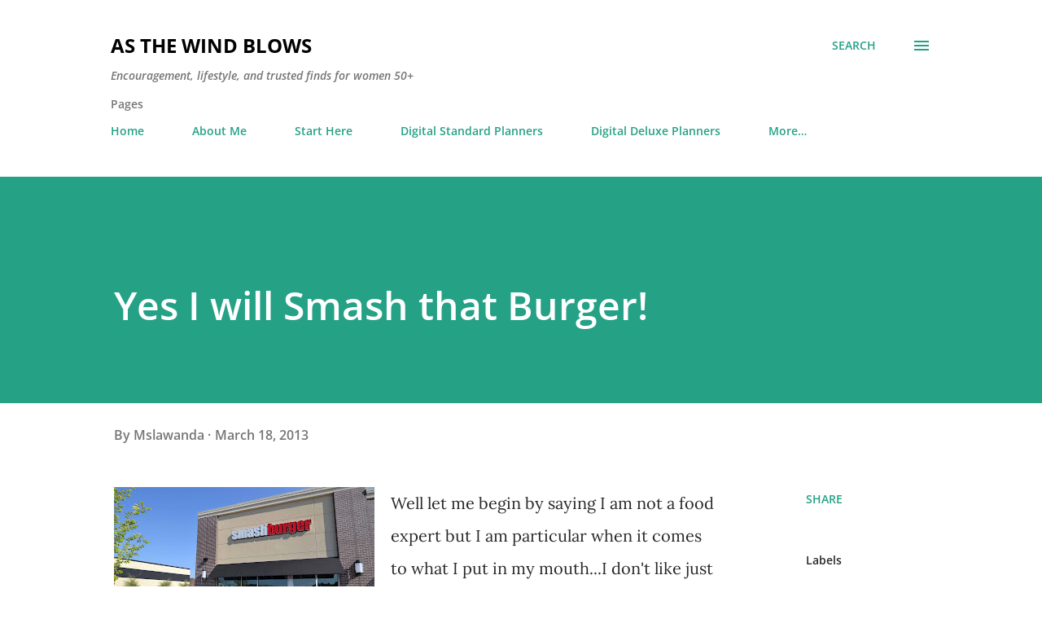

--- FILE ---
content_type: text/html; charset=UTF-8
request_url: https://www.asthewindblows.org/2013/03/yes-i-will-smash-that-burger_32.html
body_size: 30196
content:
<!DOCTYPE html>
<html dir='ltr' lang='en'>
<head>
<meta content='width=device-width, initial-scale=1' name='viewport'/>
<title>Yes I will Smash that Burger!</title>
<meta content='text/html; charset=UTF-8' http-equiv='Content-Type'/>
<!-- Chrome, Firefox OS and Opera -->
<meta content='#ffffff' name='theme-color'/>
<!-- Windows Phone -->
<meta content='#ffffff' name='msapplication-navbutton-color'/>
<meta content='blogger' name='generator'/>
<link href='https://www.asthewindblows.org/favicon.ico' rel='icon' type='image/x-icon'/>
<link href='http://www.asthewindblows.org/2013/03/yes-i-will-smash-that-burger_32.html' rel='canonical'/>
<link rel="alternate" type="application/atom+xml" title="As The Wind Blows - Atom" href="https://www.asthewindblows.org/feeds/posts/default" />
<link rel="alternate" type="application/rss+xml" title="As The Wind Blows - RSS" href="https://www.asthewindblows.org/feeds/posts/default?alt=rss" />
<link rel="service.post" type="application/atom+xml" title="As The Wind Blows - Atom" href="https://www.blogger.com/feeds/30003935042266243/posts/default" />

<link rel="alternate" type="application/atom+xml" title="As The Wind Blows - Atom" href="https://www.asthewindblows.org/feeds/4451495519875807027/comments/default" />
<!--Can't find substitution for tag [blog.ieCssRetrofitLinks]-->
<link href='https://blogger.googleusercontent.com/img/b/R29vZ2xl/AVvXsEjjkZW7zfSFK9DLgpDkyZ2pErC1UbR9shXWAIAzdO1WxtJ89rmIpL5pkL0_OzVCH-jyroUYfKouyWd4KJ39rJzSqYW4Fm2pLvZgwKDdsVci080SFvkjN0wXDrJYEQIKePQCf56BhfC3MA/s320/Smashburger1.jpg' rel='image_src'/>
<meta content='http://www.asthewindblows.org/2013/03/yes-i-will-smash-that-burger_32.html' property='og:url'/>
<meta content='Yes I will Smash that Burger!' property='og:title'/>
<meta content='As the Wind Blows offers encouragement, lifestyle reflections, and trusted finds for women 50+ navigating life, faith, family, and everyday living.' property='og:description'/>
<meta content='https://blogger.googleusercontent.com/img/b/R29vZ2xl/AVvXsEjjkZW7zfSFK9DLgpDkyZ2pErC1UbR9shXWAIAzdO1WxtJ89rmIpL5pkL0_OzVCH-jyroUYfKouyWd4KJ39rJzSqYW4Fm2pLvZgwKDdsVci080SFvkjN0wXDrJYEQIKePQCf56BhfC3MA/w1200-h630-p-k-no-nu/Smashburger1.jpg' property='og:image'/>
<style type='text/css'>@font-face{font-family:'Lora';font-style:normal;font-weight:400;font-display:swap;src:url(//fonts.gstatic.com/s/lora/v37/0QI6MX1D_JOuGQbT0gvTJPa787weuxJBkqg.ttf)format('truetype');}@font-face{font-family:'Open Sans';font-style:italic;font-weight:600;font-stretch:normal;font-display:swap;src:url(//fonts.gstatic.com/s/opensans/v44/memQYaGs126MiZpBA-UFUIcVXSCEkx2cmqvXlWq8tWZ0Pw86hd0RkxhjWVAexQ.ttf)format('truetype');}@font-face{font-family:'Open Sans';font-style:normal;font-weight:400;font-stretch:normal;font-display:swap;src:url(//fonts.gstatic.com/s/opensans/v44/memSYaGs126MiZpBA-UvWbX2vVnXBbObj2OVZyOOSr4dVJWUgsjZ0B4gaVc.ttf)format('truetype');}@font-face{font-family:'Open Sans';font-style:normal;font-weight:600;font-stretch:normal;font-display:swap;src:url(//fonts.gstatic.com/s/opensans/v44/memSYaGs126MiZpBA-UvWbX2vVnXBbObj2OVZyOOSr4dVJWUgsgH1x4gaVc.ttf)format('truetype');}@font-face{font-family:'Open Sans';font-style:normal;font-weight:700;font-stretch:normal;font-display:swap;src:url(//fonts.gstatic.com/s/opensans/v44/memSYaGs126MiZpBA-UvWbX2vVnXBbObj2OVZyOOSr4dVJWUgsg-1x4gaVc.ttf)format('truetype');}</style>
<style id='page-skin-1' type='text/css'><!--
/*! normalize.css v3.0.1 | MIT License | git.io/normalize */html{font-family:sans-serif;-ms-text-size-adjust:100%;-webkit-text-size-adjust:100%}body{margin:0}article,aside,details,figcaption,figure,footer,header,hgroup,main,nav,section,summary{display:block}audio,canvas,progress,video{display:inline-block;vertical-align:baseline}audio:not([controls]){display:none;height:0}[hidden],template{display:none}a{background:transparent}a:active,a:hover{outline:0}abbr[title]{border-bottom:1px dotted}b,strong{font-weight:bold}dfn{font-style:italic}h1{font-size:2em;margin:.67em 0}mark{background:#ff0;color:#000}small{font-size:80%}sub,sup{font-size:75%;line-height:0;position:relative;vertical-align:baseline}sup{top:-0.5em}sub{bottom:-0.25em}img{border:0}svg:not(:root){overflow:hidden}figure{margin:1em 40px}hr{-moz-box-sizing:content-box;box-sizing:content-box;height:0}pre{overflow:auto}code,kbd,pre,samp{font-family:monospace,monospace;font-size:1em}button,input,optgroup,select,textarea{color:inherit;font:inherit;margin:0}button{overflow:visible}button,select{text-transform:none}button,html input[type="button"],input[type="reset"],input[type="submit"]{-webkit-appearance:button;cursor:pointer}button[disabled],html input[disabled]{cursor:default}button::-moz-focus-inner,input::-moz-focus-inner{border:0;padding:0}input{line-height:normal}input[type="checkbox"],input[type="radio"]{box-sizing:border-box;padding:0}input[type="number"]::-webkit-inner-spin-button,input[type="number"]::-webkit-outer-spin-button{height:auto}input[type="search"]{-webkit-appearance:textfield;-moz-box-sizing:content-box;-webkit-box-sizing:content-box;box-sizing:content-box}input[type="search"]::-webkit-search-cancel-button,input[type="search"]::-webkit-search-decoration{-webkit-appearance:none}fieldset{border:1px solid #c0c0c0;margin:0 2px;padding:.35em .625em .75em}legend{border:0;padding:0}textarea{overflow:auto}optgroup{font-weight:bold}table{border-collapse:collapse;border-spacing:0}td,th{padding:0}
body{
overflow-wrap:break-word;
word-break:break-word;
word-wrap:break-word
}
.hidden{
display:none
}
.invisible{
visibility:hidden
}
.container::after,.float-container::after{
clear:both;
content:"";
display:table
}
.clearboth{
clear:both
}
#comments .comment .comment-actions,.subscribe-popup .FollowByEmail .follow-by-email-submit,.widget.Profile .profile-link{
background:0 0;
border:0;
box-shadow:none;
color:#25a186;
cursor:pointer;
font-size:14px;
font-weight:700;
outline:0;
text-decoration:none;
text-transform:uppercase;
width:auto
}
.dim-overlay{
background-color:rgba(0,0,0,.54);
height:100vh;
left:0;
position:fixed;
top:0;
width:100%
}
#sharing-dim-overlay{
background-color:transparent
}
input::-ms-clear{
display:none
}
.blogger-logo,.svg-icon-24.blogger-logo{
fill:#ff9800;
opacity:1
}
.loading-spinner-large{
-webkit-animation:mspin-rotate 1.568s infinite linear;
animation:mspin-rotate 1.568s infinite linear;
height:48px;
overflow:hidden;
position:absolute;
width:48px;
z-index:200
}
.loading-spinner-large>div{
-webkit-animation:mspin-revrot 5332ms infinite steps(4);
animation:mspin-revrot 5332ms infinite steps(4)
}
.loading-spinner-large>div>div{
-webkit-animation:mspin-singlecolor-large-film 1333ms infinite steps(81);
animation:mspin-singlecolor-large-film 1333ms infinite steps(81);
background-size:100%;
height:48px;
width:3888px
}
.mspin-black-large>div>div,.mspin-grey_54-large>div>div{
background-image:url(https://www.blogblog.com/indie/mspin_black_large.svg)
}
.mspin-white-large>div>div{
background-image:url(https://www.blogblog.com/indie/mspin_white_large.svg)
}
.mspin-grey_54-large{
opacity:.54
}
@-webkit-keyframes mspin-singlecolor-large-film{
from{
-webkit-transform:translateX(0);
transform:translateX(0)
}
to{
-webkit-transform:translateX(-3888px);
transform:translateX(-3888px)
}
}
@keyframes mspin-singlecolor-large-film{
from{
-webkit-transform:translateX(0);
transform:translateX(0)
}
to{
-webkit-transform:translateX(-3888px);
transform:translateX(-3888px)
}
}
@-webkit-keyframes mspin-rotate{
from{
-webkit-transform:rotate(0);
transform:rotate(0)
}
to{
-webkit-transform:rotate(360deg);
transform:rotate(360deg)
}
}
@keyframes mspin-rotate{
from{
-webkit-transform:rotate(0);
transform:rotate(0)
}
to{
-webkit-transform:rotate(360deg);
transform:rotate(360deg)
}
}
@-webkit-keyframes mspin-revrot{
from{
-webkit-transform:rotate(0);
transform:rotate(0)
}
to{
-webkit-transform:rotate(-360deg);
transform:rotate(-360deg)
}
}
@keyframes mspin-revrot{
from{
-webkit-transform:rotate(0);
transform:rotate(0)
}
to{
-webkit-transform:rotate(-360deg);
transform:rotate(-360deg)
}
}
.skip-navigation{
background-color:#fff;
box-sizing:border-box;
color:#000;
display:block;
height:0;
left:0;
line-height:50px;
overflow:hidden;
padding-top:0;
position:fixed;
text-align:center;
top:0;
-webkit-transition:box-shadow .3s,height .3s,padding-top .3s;
transition:box-shadow .3s,height .3s,padding-top .3s;
width:100%;
z-index:900
}
.skip-navigation:focus{
box-shadow:0 4px 5px 0 rgba(0,0,0,.14),0 1px 10px 0 rgba(0,0,0,.12),0 2px 4px -1px rgba(0,0,0,.2);
height:50px
}
#main{
outline:0
}
.main-heading{
position:absolute;
clip:rect(1px,1px,1px,1px);
padding:0;
border:0;
height:1px;
width:1px;
overflow:hidden
}
.Attribution{
margin-top:1em;
text-align:center
}
.Attribution .blogger img,.Attribution .blogger svg{
vertical-align:bottom
}
.Attribution .blogger img{
margin-right:.5em
}
.Attribution div{
line-height:24px;
margin-top:.5em
}
.Attribution .copyright,.Attribution .image-attribution{
font-size:.7em;
margin-top:1.5em
}
.BLOG_mobile_video_class{
display:none
}
.bg-photo{
background-attachment:scroll!important
}
body .CSS_LIGHTBOX{
z-index:900
}
.extendable .show-less,.extendable .show-more{
border-color:#25a186;
color:#25a186;
margin-top:8px
}
.extendable .show-less.hidden,.extendable .show-more.hidden{
display:none
}
.inline-ad{
display:none;
max-width:100%;
overflow:hidden
}
.adsbygoogle{
display:block
}
#cookieChoiceInfo{
bottom:0;
top:auto
}
iframe.b-hbp-video{
border:0
}
.post-body img{
max-width:100%
}
.post-body iframe{
max-width:100%
}
.post-body a[imageanchor="1"]{
display:inline-block
}
.byline{
margin-right:1em
}
.byline:last-child{
margin-right:0
}
.link-copied-dialog{
max-width:520px;
outline:0
}
.link-copied-dialog .modal-dialog-buttons{
margin-top:8px
}
.link-copied-dialog .goog-buttonset-default{
background:0 0;
border:0
}
.link-copied-dialog .goog-buttonset-default:focus{
outline:0
}
.paging-control-container{
margin-bottom:16px
}
.paging-control-container .paging-control{
display:inline-block
}
.paging-control-container .comment-range-text::after,.paging-control-container .paging-control{
color:#25a186
}
.paging-control-container .comment-range-text,.paging-control-container .paging-control{
margin-right:8px
}
.paging-control-container .comment-range-text::after,.paging-control-container .paging-control::after{
content:"\b7";
cursor:default;
padding-left:8px;
pointer-events:none
}
.paging-control-container .comment-range-text:last-child::after,.paging-control-container .paging-control:last-child::after{
content:none
}
.byline.reactions iframe{
height:20px
}
.b-notification{
color:#000;
background-color:#fff;
border-bottom:solid 1px #000;
box-sizing:border-box;
padding:16px 32px;
text-align:center
}
.b-notification.visible{
-webkit-transition:margin-top .3s cubic-bezier(.4,0,.2,1);
transition:margin-top .3s cubic-bezier(.4,0,.2,1)
}
.b-notification.invisible{
position:absolute
}
.b-notification-close{
position:absolute;
right:8px;
top:8px
}
.no-posts-message{
line-height:40px;
text-align:center
}
@media screen and (max-width:968px){
body.item-view .post-body a[imageanchor="1"][style*="float: left;"],body.item-view .post-body a[imageanchor="1"][style*="float: right;"]{
float:none!important;
clear:none!important
}
body.item-view .post-body a[imageanchor="1"] img{
display:block;
height:auto;
margin:0 auto
}
body.item-view .post-body>.separator:first-child>a[imageanchor="1"]:first-child{
margin-top:20px
}
.post-body a[imageanchor]{
display:block
}
body.item-view .post-body a[imageanchor="1"]{
margin-left:0!important;
margin-right:0!important
}
body.item-view .post-body a[imageanchor="1"]+a[imageanchor="1"]{
margin-top:16px
}
}
.item-control{
display:none
}
#comments{
border-top:1px dashed rgba(0,0,0,.54);
margin-top:20px;
padding:20px
}
#comments .comment-thread ol{
margin:0;
padding-left:0;
padding-left:0
}
#comments .comment .comment-replybox-single,#comments .comment-thread .comment-replies{
margin-left:60px
}
#comments .comment-thread .thread-count{
display:none
}
#comments .comment{
list-style-type:none;
padding:0 0 30px;
position:relative
}
#comments .comment .comment{
padding-bottom:8px
}
.comment .avatar-image-container{
position:absolute
}
.comment .avatar-image-container img{
border-radius:50%
}
.avatar-image-container svg,.comment .avatar-image-container .avatar-icon{
border-radius:50%;
border:solid 1px #25a186;
box-sizing:border-box;
fill:#25a186;
height:35px;
margin:0;
padding:7px;
width:35px
}
.comment .comment-block{
margin-top:10px;
margin-left:60px;
padding-bottom:0
}
#comments .comment-author-header-wrapper{
margin-left:40px
}
#comments .comment .thread-expanded .comment-block{
padding-bottom:20px
}
#comments .comment .comment-header .user,#comments .comment .comment-header .user a{
color:#292929;
font-style:normal;
font-weight:700
}
#comments .comment .comment-actions{
bottom:0;
margin-bottom:15px;
position:absolute
}
#comments .comment .comment-actions>*{
margin-right:8px
}
#comments .comment .comment-header .datetime{
bottom:0;
color:rgba(0,0,0,0.54);
display:inline-block;
font-size:13px;
font-style:italic;
margin-left:8px
}
#comments .comment .comment-footer .comment-timestamp a,#comments .comment .comment-header .datetime a{
color:rgba(0,0,0,0.54)
}
#comments .comment .comment-content,.comment .comment-body{
margin-top:12px;
word-break:break-word
}
.comment-body{
margin-bottom:12px
}
#comments.embed[data-num-comments="0"]{
border:0;
margin-top:0;
padding-top:0
}
#comments.embed[data-num-comments="0"] #comment-post-message,#comments.embed[data-num-comments="0"] div.comment-form>p,#comments.embed[data-num-comments="0"] p.comment-footer{
display:none
}
#comment-editor-src{
display:none
}
.comments .comments-content .loadmore.loaded{
max-height:0;
opacity:0;
overflow:hidden
}
.extendable .remaining-items{
height:0;
overflow:hidden;
-webkit-transition:height .3s cubic-bezier(.4,0,.2,1);
transition:height .3s cubic-bezier(.4,0,.2,1)
}
.extendable .remaining-items.expanded{
height:auto
}
.svg-icon-24,.svg-icon-24-button{
cursor:pointer;
height:24px;
width:24px;
min-width:24px
}
.touch-icon{
margin:-12px;
padding:12px
}
.touch-icon:active,.touch-icon:focus{
background-color:rgba(153,153,153,.4);
border-radius:50%
}
svg:not(:root).touch-icon{
overflow:visible
}
html[dir=rtl] .rtl-reversible-icon{
-webkit-transform:scaleX(-1);
-ms-transform:scaleX(-1);
transform:scaleX(-1)
}
.svg-icon-24-button,.touch-icon-button{
background:0 0;
border:0;
margin:0;
outline:0;
padding:0
}
.touch-icon-button .touch-icon:active,.touch-icon-button .touch-icon:focus{
background-color:transparent
}
.touch-icon-button:active .touch-icon,.touch-icon-button:focus .touch-icon{
background-color:rgba(153,153,153,.4);
border-radius:50%
}
.Profile .default-avatar-wrapper .avatar-icon{
border-radius:50%;
border:solid 1px #000000;
box-sizing:border-box;
fill:#000000;
margin:0
}
.Profile .individual .default-avatar-wrapper .avatar-icon{
padding:25px
}
.Profile .individual .avatar-icon,.Profile .individual .profile-img{
height:120px;
width:120px
}
.Profile .team .default-avatar-wrapper .avatar-icon{
padding:8px
}
.Profile .team .avatar-icon,.Profile .team .default-avatar-wrapper,.Profile .team .profile-img{
height:40px;
width:40px
}
.snippet-container{
margin:0;
position:relative;
overflow:hidden
}
.snippet-fade{
bottom:0;
box-sizing:border-box;
position:absolute;
width:96px
}
.snippet-fade{
right:0
}
.snippet-fade:after{
content:"\2026"
}
.snippet-fade:after{
float:right
}
.post-bottom{
-webkit-box-align:center;
-webkit-align-items:center;
-ms-flex-align:center;
align-items:center;
display:-webkit-box;
display:-webkit-flex;
display:-ms-flexbox;
display:flex;
-webkit-flex-wrap:wrap;
-ms-flex-wrap:wrap;
flex-wrap:wrap
}
.post-footer{
-webkit-box-flex:1;
-webkit-flex:1 1 auto;
-ms-flex:1 1 auto;
flex:1 1 auto;
-webkit-flex-wrap:wrap;
-ms-flex-wrap:wrap;
flex-wrap:wrap;
-webkit-box-ordinal-group:2;
-webkit-order:1;
-ms-flex-order:1;
order:1
}
.post-footer>*{
-webkit-box-flex:0;
-webkit-flex:0 1 auto;
-ms-flex:0 1 auto;
flex:0 1 auto
}
.post-footer .byline:last-child{
margin-right:1em
}
.jump-link{
-webkit-box-flex:0;
-webkit-flex:0 0 auto;
-ms-flex:0 0 auto;
flex:0 0 auto;
-webkit-box-ordinal-group:3;
-webkit-order:2;
-ms-flex-order:2;
order:2
}
.centered-top-container.sticky{
left:0;
position:fixed;
right:0;
top:0;
width:auto;
z-index:8;
-webkit-transition-property:opacity,-webkit-transform;
transition-property:opacity,-webkit-transform;
transition-property:transform,opacity;
transition-property:transform,opacity,-webkit-transform;
-webkit-transition-duration:.2s;
transition-duration:.2s;
-webkit-transition-timing-function:cubic-bezier(.4,0,.2,1);
transition-timing-function:cubic-bezier(.4,0,.2,1)
}
.centered-top-placeholder{
display:none
}
.collapsed-header .centered-top-placeholder{
display:block
}
.centered-top-container .Header .replaced h1,.centered-top-placeholder .Header .replaced h1{
display:none
}
.centered-top-container.sticky .Header .replaced h1{
display:block
}
.centered-top-container.sticky .Header .header-widget{
background:0 0
}
.centered-top-container.sticky .Header .header-image-wrapper{
display:none
}
.centered-top-container img,.centered-top-placeholder img{
max-width:100%
}
.collapsible{
-webkit-transition:height .3s cubic-bezier(.4,0,.2,1);
transition:height .3s cubic-bezier(.4,0,.2,1)
}
.collapsible,.collapsible>summary{
display:block;
overflow:hidden
}
.collapsible>:not(summary){
display:none
}
.collapsible[open]>:not(summary){
display:block
}
.collapsible:focus,.collapsible>summary:focus{
outline:0
}
.collapsible>summary{
cursor:pointer;
display:block;
padding:0
}
.collapsible:focus>summary,.collapsible>summary:focus{
background-color:transparent
}
.collapsible>summary::-webkit-details-marker{
display:none
}
.collapsible-title{
-webkit-box-align:center;
-webkit-align-items:center;
-ms-flex-align:center;
align-items:center;
display:-webkit-box;
display:-webkit-flex;
display:-ms-flexbox;
display:flex
}
.collapsible-title .title{
-webkit-box-flex:1;
-webkit-flex:1 1 auto;
-ms-flex:1 1 auto;
flex:1 1 auto;
-webkit-box-ordinal-group:1;
-webkit-order:0;
-ms-flex-order:0;
order:0;
overflow:hidden;
text-overflow:ellipsis;
white-space:nowrap
}
.collapsible-title .chevron-down,.collapsible[open] .collapsible-title .chevron-up{
display:block
}
.collapsible-title .chevron-up,.collapsible[open] .collapsible-title .chevron-down{
display:none
}
.overflowable-container{
max-height:48px;
overflow:hidden;
position:relative
}
.overflow-button{
cursor:pointer
}
#overflowable-dim-overlay{
background:0 0
}
.overflow-popup{
box-shadow:0 2px 2px 0 rgba(0,0,0,.14),0 3px 1px -2px rgba(0,0,0,.2),0 1px 5px 0 rgba(0,0,0,.12);
background-color:#ffffff;
left:0;
max-width:calc(100% - 32px);
position:absolute;
top:0;
visibility:hidden;
z-index:101
}
.overflow-popup ul{
list-style:none
}
.overflow-popup .tabs li,.overflow-popup li{
display:block;
height:auto
}
.overflow-popup .tabs li{
padding-left:0;
padding-right:0
}
.overflow-button.hidden,.overflow-popup .tabs li.hidden,.overflow-popup li.hidden{
display:none
}
.ripple{
position:relative
}
.ripple>*{
z-index:1
}
.splash-wrapper{
bottom:0;
left:0;
overflow:hidden;
pointer-events:none;
position:absolute;
right:0;
top:0;
z-index:0
}
.splash{
background:#ccc;
border-radius:100%;
display:block;
opacity:.6;
position:absolute;
-webkit-transform:scale(0);
-ms-transform:scale(0);
transform:scale(0)
}
.splash.animate{
-webkit-animation:ripple-effect .4s linear;
animation:ripple-effect .4s linear
}
@-webkit-keyframes ripple-effect{
100%{
opacity:0;
-webkit-transform:scale(2.5);
transform:scale(2.5)
}
}
@keyframes ripple-effect{
100%{
opacity:0;
-webkit-transform:scale(2.5);
transform:scale(2.5)
}
}
.search{
display:-webkit-box;
display:-webkit-flex;
display:-ms-flexbox;
display:flex;
line-height:24px;
width:24px
}
.search.focused{
width:100%
}
.search.focused .section{
width:100%
}
.search form{
z-index:101
}
.search h3{
display:none
}
.search form{
display:-webkit-box;
display:-webkit-flex;
display:-ms-flexbox;
display:flex;
-webkit-box-flex:1;
-webkit-flex:1 0 0;
-ms-flex:1 0 0px;
flex:1 0 0;
border-bottom:solid 1px transparent;
padding-bottom:8px
}
.search form>*{
display:none
}
.search.focused form>*{
display:block
}
.search .search-input label{
display:none
}
.centered-top-placeholder.cloned .search form{
z-index:30
}
.search.focused form{
border-color:#292929;
position:relative;
width:auto
}
.collapsed-header .centered-top-container .search.focused form{
border-bottom-color:transparent
}
.search-expand{
-webkit-box-flex:0;
-webkit-flex:0 0 auto;
-ms-flex:0 0 auto;
flex:0 0 auto
}
.search-expand-text{
display:none
}
.search-close{
display:inline;
vertical-align:middle
}
.search-input{
-webkit-box-flex:1;
-webkit-flex:1 0 1px;
-ms-flex:1 0 1px;
flex:1 0 1px
}
.search-input input{
background:0 0;
border:0;
box-sizing:border-box;
color:#292929;
display:inline-block;
outline:0;
width:calc(100% - 48px)
}
.search-input input.no-cursor{
color:transparent;
text-shadow:0 0 0 #292929
}
.collapsed-header .centered-top-container .search-action,.collapsed-header .centered-top-container .search-input input{
color:#292929
}
.collapsed-header .centered-top-container .search-input input.no-cursor{
color:transparent;
text-shadow:0 0 0 #292929
}
.collapsed-header .centered-top-container .search-input input.no-cursor:focus,.search-input input.no-cursor:focus{
outline:0
}
.search-focused>*{
visibility:hidden
}
.search-focused .search,.search-focused .search-icon{
visibility:visible
}
.search.focused .search-action{
display:block
}
.search.focused .search-action:disabled{
opacity:.3
}
.sidebar-container{
background-color:#f7f7f7;
max-width:320px;
overflow-y:auto;
-webkit-transition-property:-webkit-transform;
transition-property:-webkit-transform;
transition-property:transform;
transition-property:transform,-webkit-transform;
-webkit-transition-duration:.3s;
transition-duration:.3s;
-webkit-transition-timing-function:cubic-bezier(0,0,.2,1);
transition-timing-function:cubic-bezier(0,0,.2,1);
width:320px;
z-index:101;
-webkit-overflow-scrolling:touch
}
.sidebar-container .navigation{
line-height:0;
padding:16px
}
.sidebar-container .sidebar-back{
cursor:pointer
}
.sidebar-container .widget{
background:0 0;
margin:0 16px;
padding:16px 0
}
.sidebar-container .widget .title{
color:#000000;
margin:0
}
.sidebar-container .widget ul{
list-style:none;
margin:0;
padding:0
}
.sidebar-container .widget ul ul{
margin-left:1em
}
.sidebar-container .widget li{
font-size:16px;
line-height:normal
}
.sidebar-container .widget+.widget{
border-top:1px dashed #000000
}
.BlogArchive li{
margin:16px 0
}
.BlogArchive li:last-child{
margin-bottom:0
}
.Label li a{
display:inline-block
}
.BlogArchive .post-count,.Label .label-count{
float:right;
margin-left:.25em
}
.BlogArchive .post-count::before,.Label .label-count::before{
content:"("
}
.BlogArchive .post-count::after,.Label .label-count::after{
content:")"
}
.widget.Translate .skiptranslate>div{
display:block!important
}
.widget.Profile .profile-link{
display:-webkit-box;
display:-webkit-flex;
display:-ms-flexbox;
display:flex
}
.widget.Profile .team-member .default-avatar-wrapper,.widget.Profile .team-member .profile-img{
-webkit-box-flex:0;
-webkit-flex:0 0 auto;
-ms-flex:0 0 auto;
flex:0 0 auto;
margin-right:1em
}
.widget.Profile .individual .profile-link{
-webkit-box-orient:vertical;
-webkit-box-direction:normal;
-webkit-flex-direction:column;
-ms-flex-direction:column;
flex-direction:column
}
.widget.Profile .team .profile-link .profile-name{
-webkit-align-self:center;
-ms-flex-item-align:center;
align-self:center;
display:block;
-webkit-box-flex:1;
-webkit-flex:1 1 auto;
-ms-flex:1 1 auto;
flex:1 1 auto
}
.dim-overlay{
background-color:rgba(0,0,0,.54);
z-index:100
}
body.sidebar-visible{
overflow-y:hidden
}
@media screen and (max-width:1619px){
.sidebar-container{
bottom:0;
position:fixed;
top:0;
left:auto;
right:0
}
.sidebar-container.sidebar-invisible{
-webkit-transition-timing-function:cubic-bezier(.4,0,.6,1);
transition-timing-function:cubic-bezier(.4,0,.6,1);
-webkit-transform:translateX(320px);
-ms-transform:translateX(320px);
transform:translateX(320px)
}
}
.dialog{
box-shadow:0 2px 2px 0 rgba(0,0,0,.14),0 3px 1px -2px rgba(0,0,0,.2),0 1px 5px 0 rgba(0,0,0,.12);
background:#ffffff;
box-sizing:border-box;
color:#292929;
padding:30px;
position:fixed;
text-align:center;
width:calc(100% - 24px);
z-index:101
}
.dialog input[type=email],.dialog input[type=text]{
background-color:transparent;
border:0;
border-bottom:solid 1px rgba(41,41,41,.12);
color:#292929;
display:block;
font-family:Lora, serif;
font-size:16px;
line-height:24px;
margin:auto;
padding-bottom:7px;
outline:0;
text-align:center;
width:100%
}
.dialog input[type=email]::-webkit-input-placeholder,.dialog input[type=text]::-webkit-input-placeholder{
color:#292929
}
.dialog input[type=email]::-moz-placeholder,.dialog input[type=text]::-moz-placeholder{
color:#292929
}
.dialog input[type=email]:-ms-input-placeholder,.dialog input[type=text]:-ms-input-placeholder{
color:#292929
}
.dialog input[type=email]::-ms-input-placeholder,.dialog input[type=text]::-ms-input-placeholder{
color:#292929
}
.dialog input[type=email]::placeholder,.dialog input[type=text]::placeholder{
color:#292929
}
.dialog input[type=email]:focus,.dialog input[type=text]:focus{
border-bottom:solid 2px #25a186;
padding-bottom:6px
}
.dialog input.no-cursor{
color:transparent;
text-shadow:0 0 0 #292929
}
.dialog input.no-cursor:focus{
outline:0
}
.dialog input.no-cursor:focus{
outline:0
}
.dialog input[type=submit]{
font-family:Lora, serif
}
.dialog .goog-buttonset-default{
color:#25a186
}
.subscribe-popup{
max-width:364px
}
.subscribe-popup h3{
color:#ffffff;
font-size:1.8em;
margin-top:0
}
.subscribe-popup .FollowByEmail h3{
display:none
}
.subscribe-popup .FollowByEmail .follow-by-email-submit{
color:#25a186;
display:inline-block;
margin:0 auto;
margin-top:24px;
width:auto;
white-space:normal
}
.subscribe-popup .FollowByEmail .follow-by-email-submit:disabled{
cursor:default;
opacity:.3
}
@media (max-width:800px){
.blog-name div.widget.Subscribe{
margin-bottom:16px
}
body.item-view .blog-name div.widget.Subscribe{
margin:8px auto 16px auto;
width:100%
}
}
body#layout .bg-photo,body#layout .bg-photo-overlay{
display:none
}
body#layout .page_body{
padding:0;
position:relative;
top:0
}
body#layout .page{
display:inline-block;
left:inherit;
position:relative;
vertical-align:top;
width:540px
}
body#layout .centered{
max-width:954px
}
body#layout .navigation{
display:none
}
body#layout .sidebar-container{
display:inline-block;
width:40%
}
body#layout .hamburger-menu,body#layout .search{
display:none
}
.widget.Sharing .sharing-button{
display:none
}
.widget.Sharing .sharing-buttons li{
padding:0
}
.widget.Sharing .sharing-buttons li span{
display:none
}
.post-share-buttons{
position:relative
}
.centered-bottom .share-buttons .svg-icon-24,.share-buttons .svg-icon-24{
fill:#25a186
}
.sharing-open.touch-icon-button:active .touch-icon,.sharing-open.touch-icon-button:focus .touch-icon{
background-color:transparent
}
.share-buttons{
background-color:#ffffff;
border-radius:2px;
box-shadow:0 2px 2px 0 rgba(0,0,0,.14),0 3px 1px -2px rgba(0,0,0,.2),0 1px 5px 0 rgba(0,0,0,.12);
color:#25a186;
list-style:none;
margin:0;
padding:8px 0;
position:absolute;
top:-11px;
min-width:200px;
z-index:101
}
.share-buttons.hidden{
display:none
}
.sharing-button{
background:0 0;
border:0;
margin:0;
outline:0;
padding:0;
cursor:pointer
}
.share-buttons li{
margin:0;
height:48px
}
.share-buttons li:last-child{
margin-bottom:0
}
.share-buttons li .sharing-platform-button{
box-sizing:border-box;
cursor:pointer;
display:block;
height:100%;
margin-bottom:0;
padding:0 16px;
position:relative;
width:100%
}
.share-buttons li .sharing-platform-button:focus,.share-buttons li .sharing-platform-button:hover{
background-color:rgba(128,128,128,.1);
outline:0
}
.share-buttons li svg[class*=" sharing-"],.share-buttons li svg[class^=sharing-]{
position:absolute;
top:10px
}
.share-buttons li span.sharing-platform-button{
position:relative;
top:0
}
.share-buttons li .platform-sharing-text{
display:block;
font-size:16px;
line-height:48px;
white-space:nowrap
}
.share-buttons li .platform-sharing-text{
margin-left:56px
}
.flat-button{
cursor:pointer;
display:inline-block;
font-weight:700;
text-transform:uppercase;
border-radius:2px;
padding:8px;
margin:-8px
}
.flat-icon-button{
background:0 0;
border:0;
margin:0;
outline:0;
padding:0;
margin:-12px;
padding:12px;
cursor:pointer;
box-sizing:content-box;
display:inline-block;
line-height:0
}
.flat-icon-button,.flat-icon-button .splash-wrapper{
border-radius:50%
}
.flat-icon-button .splash.animate{
-webkit-animation-duration:.3s;
animation-duration:.3s
}
h1,h2,h3,h4,h5,h6{
margin:0
}
.post-body h1,.post-body h2,.post-body h3,.post-body h4,.post-body h5,.post-body h6{
margin:1em 0
}
.action-link,a{
color:#25a186;
cursor:pointer;
text-decoration:none
}
.action-link:visited,a:visited{
color:#25a186
}
.action-link:hover,a:hover{
color:#25a186
}
body{
background-color:#ffffff;
color:#292929;
font:400 20px Lora, serif;
margin:0 auto
}
.unused{
background:#ffffff none repeat scroll top left
}
.dim-overlay{
z-index:100
}
.all-container{
min-height:100vh;
display:-webkit-box;
display:-webkit-flex;
display:-ms-flexbox;
display:flex;
-webkit-box-orient:vertical;
-webkit-box-direction:normal;
-webkit-flex-direction:column;
-ms-flex-direction:column;
flex-direction:column
}
body.sidebar-visible .all-container{
overflow-y:scroll
}
.page{
max-width:1280px;
width:100%
}
.Blog{
padding:0;
padding-left:136px
}
.main_content_container{
-webkit-box-flex:0;
-webkit-flex:0 0 auto;
-ms-flex:0 0 auto;
flex:0 0 auto;
margin:0 auto;
max-width:1600px;
width:100%
}
.centered-top-container{
-webkit-box-flex:0;
-webkit-flex:0 0 auto;
-ms-flex:0 0 auto;
flex:0 0 auto
}
.centered-top,.centered-top-placeholder{
box-sizing:border-box;
width:100%
}
.centered-top{
box-sizing:border-box;
margin:0 auto;
max-width:1280px;
padding:44px 136px 32px 136px;
width:100%
}
.centered-top h3{
color:rgba(0,0,0,0.54);
font:600 14px Open Sans, sans-serif
}
.centered{
width:100%
}
.centered-top-firstline{
display:-webkit-box;
display:-webkit-flex;
display:-ms-flexbox;
display:flex;
position:relative;
width:100%
}
.main_header_elements{
display:-webkit-box;
display:-webkit-flex;
display:-ms-flexbox;
display:flex;
-webkit-box-flex:0;
-webkit-flex:0 1 auto;
-ms-flex:0 1 auto;
flex:0 1 auto;
-webkit-box-ordinal-group:2;
-webkit-order:1;
-ms-flex-order:1;
order:1;
overflow-x:hidden;
width:100%
}
html[dir=rtl] .main_header_elements{
-webkit-box-ordinal-group:3;
-webkit-order:2;
-ms-flex-order:2;
order:2
}
body.search-view .centered-top.search-focused .blog-name{
display:none
}
.widget.Header img{
max-width:100%
}
.blog-name{
-webkit-box-flex:1;
-webkit-flex:1 1 auto;
-ms-flex:1 1 auto;
flex:1 1 auto;
min-width:0;
-webkit-box-ordinal-group:2;
-webkit-order:1;
-ms-flex-order:1;
order:1;
-webkit-transition:opacity .2s cubic-bezier(.4,0,.2,1);
transition:opacity .2s cubic-bezier(.4,0,.2,1)
}
.subscribe-section-container{
-webkit-box-flex:0;
-webkit-flex:0 0 auto;
-ms-flex:0 0 auto;
flex:0 0 auto;
-webkit-box-ordinal-group:3;
-webkit-order:2;
-ms-flex-order:2;
order:2
}
.search{
-webkit-box-flex:0;
-webkit-flex:0 0 auto;
-ms-flex:0 0 auto;
flex:0 0 auto;
-webkit-box-ordinal-group:4;
-webkit-order:3;
-ms-flex-order:3;
order:3;
line-height:24px
}
.search svg{
margin-bottom:0px;
margin-top:0px;
padding-bottom:0;
padding-top:0
}
.search,.search.focused{
display:block;
width:auto
}
.search .section{
opacity:0;
position:absolute;
right:0;
top:0;
-webkit-transition:opacity .2s cubic-bezier(.4,0,.2,1);
transition:opacity .2s cubic-bezier(.4,0,.2,1)
}
.search-expand{
background:0 0;
border:0;
margin:0;
outline:0;
padding:0;
display:block
}
.search.focused .search-expand{
visibility:hidden
}
.hamburger-menu{
float:right;
height:24px
}
.search-expand,.subscribe-section-container{
margin-left:44px
}
.hamburger-section{
-webkit-box-flex:1;
-webkit-flex:1 0 auto;
-ms-flex:1 0 auto;
flex:1 0 auto;
margin-left:44px;
-webkit-box-ordinal-group:3;
-webkit-order:2;
-ms-flex-order:2;
order:2
}
html[dir=rtl] .hamburger-section{
-webkit-box-ordinal-group:2;
-webkit-order:1;
-ms-flex-order:1;
order:1
}
.search-expand-icon{
display:none
}
.search-expand-text{
display:block
}
.search-input{
width:100%
}
.search-focused .hamburger-section{
visibility:visible
}
.centered-top-secondline .PageList ul{
margin:0;
max-height:288px;
overflow-y:hidden
}
.centered-top-secondline .PageList li{
margin-right:30px
}
.centered-top-secondline .PageList li:first-child a{
padding-left:0
}
.centered-top-secondline .PageList .overflow-popup ul{
overflow-y:auto
}
.centered-top-secondline .PageList .overflow-popup li{
display:block
}
.centered-top-secondline .PageList .overflow-popup li.hidden{
display:none
}
.overflowable-contents li{
display:inline-block;
height:48px
}
.sticky .blog-name{
overflow:hidden
}
.sticky .blog-name .widget.Header h1{
overflow:hidden;
text-overflow:ellipsis;
white-space:nowrap
}
.sticky .blog-name .widget.Header p,.sticky .centered-top-secondline{
display:none
}
.centered-top-container,.centered-top-placeholder{
background:#ffffff none repeat scroll top left
}
.centered-top .svg-icon-24{
fill:#25a186
}
.blog-name h1,.blog-name h1 a{
color:#000000;
font:700 24px Open Sans, sans-serif;
line-height:24px;
text-transform:uppercase
}
.widget.Header .header-widget p{
font:400 14px Open Sans, sans-serif;
font-style:italic;
color:rgba(0,0,0,0.54);
line-height:1.6;
max-width:676px
}
.centered-top .flat-button{
color:#25a186;
cursor:pointer;
font:600 14px Open Sans, sans-serif;
line-height:24px;
text-transform:uppercase;
-webkit-transition:opacity .2s cubic-bezier(.4,0,.2,1);
transition:opacity .2s cubic-bezier(.4,0,.2,1)
}
.subscribe-button{
background:0 0;
border:0;
margin:0;
outline:0;
padding:0;
display:block
}
html[dir=ltr] .search form{
margin-right:12px
}
.search.focused .section{
opacity:1;
margin-right:36px;
width:calc(100% - 36px)
}
.search input{
border:0;
color:rgba(0,0,0,0.54);
font:600 16px Open Sans, sans-serif;
line-height:24px;
outline:0;
width:100%
}
.search form{
padding-bottom:0
}
.search input[type=submit]{
display:none
}
.search input::-webkit-input-placeholder{
text-transform:uppercase
}
.search input::-moz-placeholder{
text-transform:uppercase
}
.search input:-ms-input-placeholder{
text-transform:uppercase
}
.search input::-ms-input-placeholder{
text-transform:uppercase
}
.search input::placeholder{
text-transform:uppercase
}
.centered-top-secondline .dim-overlay,.search .dim-overlay{
background:0 0
}
.centered-top-secondline .PageList .overflow-button a,.centered-top-secondline .PageList li a{
color:#25a186;
font:600 14px Open Sans, sans-serif;
line-height:48px;
padding:12px
}
.centered-top-secondline .PageList li.selected a{
color:#25a186
}
.centered-top-secondline .overflow-popup .PageList li a{
color:#292929
}
.PageList ul{
padding:0
}
.sticky .search form{
border:0
}
.sticky{
box-shadow:0 0 20px 0 rgba(0,0,0,.7)
}
.sticky .centered-top{
padding-bottom:0;
padding-top:0
}
.sticky .blog-name h1,.sticky .search,.sticky .search-expand,.sticky .subscribe-button{
line-height:40px
}
.sticky .hamburger-section,.sticky .search-expand,.sticky .search.focused .search-submit{
-webkit-box-align:center;
-webkit-align-items:center;
-ms-flex-align:center;
align-items:center;
display:-webkit-box;
display:-webkit-flex;
display:-ms-flexbox;
display:flex;
height:40px
}
.subscribe-popup h3{
color:rgba(0,0,0,0.84);
font:700 24px Open Sans, sans-serif;
margin-bottom:24px
}
.subscribe-popup div.widget.FollowByEmail .follow-by-email-address{
color:rgba(0,0,0,0.84);
font:400 14px Open Sans, sans-serif
}
.subscribe-popup div.widget.FollowByEmail .follow-by-email-submit{
color:#25a186;
font:600 14px Open Sans, sans-serif;
margin-top:24px
}
.post-content{
-webkit-box-flex:0;
-webkit-flex:0 1 auto;
-ms-flex:0 1 auto;
flex:0 1 auto;
-webkit-box-ordinal-group:2;
-webkit-order:1;
-ms-flex-order:1;
order:1;
margin-right:76px;
max-width:676px;
width:100%
}
.post-filter-message{
background-color:#25a186;
color:#ffffff;
display:-webkit-box;
display:-webkit-flex;
display:-ms-flexbox;
display:flex;
font:600 16px Open Sans, sans-serif;
margin:40px 136px 48px 136px;
padding:10px;
position:relative
}
.post-filter-message>*{
-webkit-box-flex:0;
-webkit-flex:0 0 auto;
-ms-flex:0 0 auto;
flex:0 0 auto
}
.post-filter-message .search-query{
font-style:italic;
quotes:"\201c" "\201d" "\2018" "\2019"
}
.post-filter-message .search-query::before{
content:open-quote
}
.post-filter-message .search-query::after{
content:close-quote
}
.post-filter-message div{
display:inline-block
}
.post-filter-message a{
color:#ffffff;
display:inline-block;
text-transform:uppercase
}
.post-filter-description{
-webkit-box-flex:1;
-webkit-flex:1 1 auto;
-ms-flex:1 1 auto;
flex:1 1 auto;
margin-right:16px
}
.post-title{
margin-top:0
}
body.feed-view .post-outer-container{
margin-top:85px
}
body.feed-view .feed-message+.post-outer-container,body.feed-view .post-outer-container:first-child{
margin-top:0
}
.post-outer{
display:-webkit-box;
display:-webkit-flex;
display:-ms-flexbox;
display:flex;
position:relative
}
.post-outer .snippet-thumbnail{
-webkit-box-align:center;
-webkit-align-items:center;
-ms-flex-align:center;
align-items:center;
background:#000;
display:-webkit-box;
display:-webkit-flex;
display:-ms-flexbox;
display:flex;
-webkit-box-flex:0;
-webkit-flex:0 0 auto;
-ms-flex:0 0 auto;
flex:0 0 auto;
height:256px;
-webkit-box-pack:center;
-webkit-justify-content:center;
-ms-flex-pack:center;
justify-content:center;
margin-right:136px;
overflow:hidden;
-webkit-box-ordinal-group:3;
-webkit-order:2;
-ms-flex-order:2;
order:2;
position:relative;
width:256px
}
.post-outer .thumbnail-empty{
background:0 0
}
.post-outer .snippet-thumbnail-img{
background-position:center;
background-repeat:no-repeat;
background-size:cover;
width:100%;
height:100%
}
.post-outer .snippet-thumbnail img{
max-height:100%
}
.post-title-container{
margin-bottom:16px
}
.post-bottom{
-webkit-box-align:baseline;
-webkit-align-items:baseline;
-ms-flex-align:baseline;
align-items:baseline;
display:-webkit-box;
display:-webkit-flex;
display:-ms-flexbox;
display:flex;
-webkit-box-pack:justify;
-webkit-justify-content:space-between;
-ms-flex-pack:justify;
justify-content:space-between
}
.post-share-buttons-bottom{
float:left
}
.footer{
-webkit-box-flex:0;
-webkit-flex:0 0 auto;
-ms-flex:0 0 auto;
flex:0 0 auto;
margin:auto auto 0 auto;
padding-bottom:32px;
width:auto
}
.post-header-container{
margin-bottom:12px
}
.post-header-container .post-share-buttons-top{
float:right
}
.post-header-container .post-header{
float:left
}
.byline{
display:inline-block;
margin-bottom:8px
}
.byline,.byline a,.flat-button{
color:#25a186;
font:600 14px Open Sans, sans-serif
}
.flat-button.ripple .splash{
background-color:rgba(37,161,134,.4)
}
.flat-button.ripple:hover{
background-color:rgba(37,161,134,.12)
}
.post-footer .byline{
text-transform:uppercase
}
.post-comment-link{
line-height:1
}
.blog-pager{
float:right;
margin-right:468px;
margin-top:48px
}
.FeaturedPost{
margin-bottom:56px
}
.FeaturedPost h3{
margin:16px 136px 8px 136px
}
.shown-ad{
margin-bottom:85px;
margin-top:85px
}
.shown-ad .inline-ad{
display:block;
max-width:676px
}
body.feed-view .shown-ad:last-child{
display:none
}
.post-title,.post-title a{
color:#25a186;
font:700 36px Open Sans, sans-serif;
line-height:1.3333333333
}
.feed-message{
color:rgba(0,0,0,0.54);
font:600 16px Open Sans, sans-serif;
margin-bottom:52px
}
.post-header-container .byline,.post-header-container .byline a{
color:rgba(0,0,0,0.54);
font:600 16px Open Sans, sans-serif
}
.post-header-container .byline.post-author:not(:last-child)::after{
content:"\b7"
}
.post-header-container .byline.post-author:not(:last-child){
margin-right:0
}
.post-snippet-container{
font:400 20px Lora, serif
}
.sharing-button{
text-transform:uppercase;
word-break:normal
}
.post-outer-container .svg-icon-24{
fill:#25a186
}
.post-body{
color:rgba(0,0,0,0.84);
font:400 20px Lora, serif;
line-height:2;
margin-bottom:24px
}
.blog-pager .blog-pager-older-link{
color:#25a186;
float:right;
font:600 14px Open Sans, sans-serif;
text-transform:uppercase
}
.no-posts-message{
margin:32px
}
body.item-view .Blog .post-title-container{
background-color:#25a186;
box-sizing:border-box;
margin-bottom:-1px;
padding-bottom:86px;
padding-right:290px;
padding-left:140px;
padding-top:124px;
width:100%
}
body.item-view .Blog .post-title,body.item-view .Blog .post-title a{
color:#ffffff;
font:600 48px Open Sans, sans-serif;
line-height:1.4166666667;
margin-bottom:0
}
body.item-view .Blog{
margin:0;
margin-bottom:85px;
padding:0
}
body.item-view .Blog .post-content{
margin-right:0;
max-width:none
}
body.item-view .comments,body.item-view .shown-ad,body.item-view .widget.Blog .post-bottom{
margin-bottom:0;
margin-right:400px;
margin-left:140px;
margin-top:0
}
body.item-view .widget.Header header p{
max-width:740px
}
body.item-view .shown-ad{
margin-bottom:24px;
margin-top:24px
}
body.item-view .Blog .post-header-container{
padding-left:140px
}
body.item-view .Blog .post-header-container .post-author-profile-pic-container{
background-color:#25a186;
border-top:1px solid #25a186;
float:left;
height:84px;
margin-right:24px;
margin-left:-140px;
padding-left:140px
}
body.item-view .Blog .post-author-profile-pic{
max-height:100%
}
body.item-view .Blog .post-header{
float:left;
height:84px
}
body.item-view .Blog .post-header>*{
position:relative;
top:50%;
-webkit-transform:translateY(-50%);
-ms-transform:translateY(-50%);
transform:translateY(-50%)
}
body.item-view .post-body{
color:#292929;
font:400 20px Lora, serif;
line-height:2
}
body.item-view .Blog .post-body-container{
padding-right:290px;
position:relative;
margin-left:140px;
margin-top:20px;
margin-bottom:32px
}
body.item-view .Blog .post-body{
margin-bottom:0;
margin-right:110px
}
body.item-view .Blog .post-body::first-letter{
float:left;
font-size:80px;
font-weight:600;
line-height:1;
margin-right:16px
}
body.item-view .Blog .post-body div[style*="text-align: center"]::first-letter{
float:none;
font-size:inherit;
font-weight:inherit;
line-height:inherit;
margin-right:0
}
body.item-view .Blog .post-body::first-line{
color:#25a186
}
body.item-view .Blog .post-body-container .post-sidebar{
right:0;
position:absolute;
top:0;
width:290px
}
body.item-view .Blog .post-body-container .post-sidebar .sharing-button{
display:inline-block
}
.widget.Attribution{
clear:both;
font:600 14px Open Sans, sans-serif;
padding-top:2em
}
.widget.Attribution .blogger{
margin:12px
}
.widget.Attribution svg{
fill:rgba(0,0,0,0.54)
}
body.item-view .PopularPosts{
margin-left:140px
}
body.item-view .PopularPosts .widget-content>ul{
padding-left:0
}
body.item-view .PopularPosts .widget-content>ul>li{
display:block
}
body.item-view .PopularPosts .post-content{
margin-right:76px;
max-width:664px
}
body.item-view .PopularPosts .post:not(:last-child){
margin-bottom:85px
}
body.item-view .post-body-container img{
height:auto;
max-width:100%
}
body.item-view .PopularPosts>.title{
color:rgba(0,0,0,0.54);
font:600 16px Open Sans, sans-serif;
margin-bottom:36px
}
body.item-view .post-sidebar .post-labels-sidebar{
margin-top:48px;
min-width:150px
}
body.item-view .post-sidebar .post-labels-sidebar h3{
color:#292929;
font:600 14px Open Sans, sans-serif;
margin-bottom:16px
}
body.item-view .post-sidebar .post-labels-sidebar a{
color:#25a186;
display:block;
font:400 14px Open Sans, sans-serif;
font-style:italic;
line-height:2
}
body.item-view blockquote{
font:italic 600 44px Open Sans, sans-serif;
font-style:italic;
quotes:"\201c" "\201d" "\2018" "\2019"
}
body.item-view blockquote::before{
content:open-quote
}
body.item-view blockquote::after{
content:close-quote
}
body.item-view .post-bottom{
display:-webkit-box;
display:-webkit-flex;
display:-ms-flexbox;
display:flex;
float:none
}
body.item-view .widget.Blog .post-share-buttons-bottom{
-webkit-box-flex:0;
-webkit-flex:0 1 auto;
-ms-flex:0 1 auto;
flex:0 1 auto;
-webkit-box-ordinal-group:3;
-webkit-order:2;
-ms-flex-order:2;
order:2
}
body.item-view .widget.Blog .post-footer{
line-height:1;
margin-right:24px
}
.widget.Blog body.item-view .post-bottom{
margin-right:0;
margin-bottom:80px
}
body.item-view .post-footer .post-labels .byline-label{
color:#292929;
font:600 14px Open Sans, sans-serif
}
body.item-view .post-footer .post-labels a{
color:#25a186;
display:inline-block;
font:400 14px Open Sans, sans-serif;
line-height:2
}
body.item-view .post-footer .post-labels a:not(:last-child)::after{
content:", "
}
body.item-view #comments{
border-top:0;
padding:0
}
body.item-view #comments h3.title{
color:rgba(0,0,0,0.54);
font:600 16px Open Sans, sans-serif;
margin-bottom:48px
}
body.item-view #comments .comment-form h4{
position:absolute;
clip:rect(1px,1px,1px,1px);
padding:0;
border:0;
height:1px;
width:1px;
overflow:hidden
}
.heroPost{
display:-webkit-box;
display:-webkit-flex;
display:-ms-flexbox;
display:flex;
position:relative
}
.widget.Blog .heroPost{
margin-left:-136px
}
.heroPost .big-post-title .post-snippet{
color:#ffffff
}
.heroPost.noimage .post-snippet{
color:#000000
}
.heroPost .big-post-image-top{
display:none;
background-size:cover;
background-position:center
}
.heroPost .big-post-title{
background-color:#25a186;
box-sizing:border-box;
-webkit-box-flex:1;
-webkit-flex:1 1 auto;
-ms-flex:1 1 auto;
flex:1 1 auto;
max-width:888px;
min-width:0;
padding-bottom:84px;
padding-right:76px;
padding-left:136px;
padding-top:76px
}
.heroPost.noimage .big-post-title{
-webkit-box-flex:1;
-webkit-flex:1 0 auto;
-ms-flex:1 0 auto;
flex:1 0 auto;
max-width:480px;
width:480px
}
.heroPost .big-post-title h3{
margin:0 0 24px
}
.heroPost .big-post-title h3 a{
color:#ffffff
}
.heroPost .big-post-title .post-body{
color:#ffffff
}
.heroPost .big-post-title .item-byline{
color:#ffffff;
margin-bottom:24px
}
.heroPost .big-post-title .item-byline .post-timestamp{
display:block
}
.heroPost .big-post-title .item-byline a{
color:#ffffff
}
.heroPost .byline,.heroPost .byline a,.heroPost .flat-button{
color:#ffffff
}
.heroPost .flat-button.ripple .splash{
background-color:rgba(255,255,255,.4)
}
.heroPost .flat-button.ripple:hover{
background-color:rgba(255,255,255,.12)
}
.heroPost .big-post-image{
background-position:center;
background-repeat:no-repeat;
background-size:cover;
-webkit-box-flex:0;
-webkit-flex:0 0 auto;
-ms-flex:0 0 auto;
flex:0 0 auto;
width:392px
}
.heroPost .big-post-text{
background-color:#e5f0ee;
box-sizing:border-box;
color:#000000;
-webkit-box-flex:1;
-webkit-flex:1 1 auto;
-ms-flex:1 1 auto;
flex:1 1 auto;
min-width:0;
padding:48px
}
.heroPost .big-post-text .post-snippet-fade{
color:#000000;
background:-webkit-linear-gradient(right,#e5f0ee,rgba(229, 240, 238, 0));
background:linear-gradient(to left,#e5f0ee,rgba(229, 240, 238, 0))
}
.heroPost .big-post-text .byline,.heroPost .big-post-text .byline a,.heroPost .big-post-text .jump-link,.heroPost .big-post-text .sharing-button{
color:#25a186
}
.heroPost .big-post-text .snippet-item::first-letter{
color:#25a186;
float:left;
font-weight:700;
margin-right:12px
}
.sidebar-container{
background-color:#ffffff
}
body.sidebar-visible .sidebar-container{
box-shadow:0 0 20px 0 rgba(0,0,0,.7)
}
.sidebar-container .svg-icon-24{
fill:#000000
}
.sidebar-container .navigation .sidebar-back{
float:right
}
.sidebar-container .widget{
padding-right:16px;
margin-right:0;
margin-left:38px
}
.sidebar-container .widget+.widget{
border-top:solid 1px #bdbdbd
}
.sidebar-container .widget .title{
font:400 16px Open Sans, sans-serif
}
.collapsible{
width:100%
}
.widget.Profile{
border-top:0;
margin:0;
margin-left:38px;
margin-top:24px;
padding-right:0
}
body.sidebar-visible .widget.Profile{
margin-left:0
}
.widget.Profile h2{
display:none
}
.widget.Profile h3.title{
color:#000000;
margin:16px 32px
}
.widget.Profile .individual{
text-align:center
}
.widget.Profile .individual .default-avatar-wrapper .avatar-icon{
margin:auto
}
.widget.Profile .team{
margin-bottom:32px;
margin-left:32px;
margin-right:32px
}
.widget.Profile ul{
list-style:none;
padding:0
}
.widget.Profile li{
margin:10px 0;
text-align:left
}
.widget.Profile .profile-img{
border-radius:50%;
float:none
}
.widget.Profile .profile-info{
margin-bottom:12px
}
.profile-snippet-fade{
background:-webkit-linear-gradient(right,#ffffff 0,#ffffff 20%,rgba(255, 255, 255, 0) 100%);
background:linear-gradient(to left,#ffffff 0,#ffffff 20%,rgba(255, 255, 255, 0) 100%);
height:1.7em;
position:absolute;
right:16px;
top:11.7em;
width:96px
}
.profile-snippet-fade::after{
content:"\2026";
float:right
}
.widget.Profile .profile-location{
color:#000000;
font-size:16px;
margin:0;
opacity:.74
}
.widget.Profile .team-member .profile-link::after{
clear:both;
content:"";
display:table
}
.widget.Profile .team-member .profile-name{
word-break:break-word
}
.widget.Profile .profile-datablock .profile-link{
color:#000000;
font:600 16px Open Sans, sans-serif;
font-size:24px;
text-transform:none;
word-break:break-word
}
.widget.Profile .profile-datablock .profile-link+div{
margin-top:16px!important
}
.widget.Profile .profile-link{
font:600 16px Open Sans, sans-serif;
font-size:14px
}
.widget.Profile .profile-textblock{
color:#000000;
font-size:14px;
line-height:24px;
margin:0 18px;
opacity:.74;
overflow:hidden;
position:relative;
word-break:break-word
}
.widget.Label .list-label-widget-content li a{
width:100%;
word-wrap:break-word
}
.extendable .show-less,.extendable .show-more{
font:600 16px Open Sans, sans-serif;
font-size:14px;
margin:0 -8px
}
.widget.BlogArchive .post-count{
color:#292929
}
.Label li{
margin:16px 0
}
.Label li:last-child{
margin-bottom:0
}
.post-snippet.snippet-container{
max-height:160px
}
.post-snippet .snippet-item{
line-height:40px
}
.post-snippet .snippet-fade{
background:-webkit-linear-gradient(left,#ffffff 0,#ffffff 20%,rgba(255, 255, 255, 0) 100%);
background:linear-gradient(to left,#ffffff 0,#ffffff 20%,rgba(255, 255, 255, 0) 100%);
color:#292929;
height:40px
}
.hero-post-snippet.snippet-container{
max-height:160px
}
.hero-post-snippet .snippet-item{
line-height:40px
}
.hero-post-snippet .snippet-fade{
background:-webkit-linear-gradient(left,#25a186 0,#25a186 20%,rgba(37, 161, 134, 0) 100%);
background:linear-gradient(to left,#25a186 0,#25a186 20%,rgba(37, 161, 134, 0) 100%);
color:#ffffff;
height:40px
}
.hero-post-snippet a{
color:#173752
}
.hero-post-noimage-snippet.snippet-container{
max-height:320px
}
.hero-post-noimage-snippet .snippet-item{
line-height:40px
}
.hero-post-noimage-snippet .snippet-fade{
background:-webkit-linear-gradient(left,#e5f0ee 0,#e5f0ee 20%,rgba(229, 240, 238, 0) 100%);
background:linear-gradient(to left,#e5f0ee 0,#e5f0ee 20%,rgba(229, 240, 238, 0) 100%);
color:#000000;
height:40px
}
.popular-posts-snippet.snippet-container{
max-height:160px
}
.popular-posts-snippet .snippet-item{
line-height:40px
}
.popular-posts-snippet .snippet-fade{
background:-webkit-linear-gradient(left,#ffffff 0,#ffffff 20%,rgba(255, 255, 255, 0) 100%);
background:linear-gradient(to left,#ffffff 0,#ffffff 20%,rgba(255, 255, 255, 0) 100%);
color:#292929;
height:40px
}
.profile-snippet.snippet-container{
max-height:192px
}
.profile-snippet .snippet-item{
line-height:24px
}
.profile-snippet .snippet-fade{
background:-webkit-linear-gradient(left,#ffffff 0,#ffffff 20%,rgba(255, 255, 255, 0) 100%);
background:linear-gradient(to left,#ffffff 0,#ffffff 20%,rgba(255, 255, 255, 0) 100%);
color:#000000;
height:24px
}
.hero-post-noimage-snippet .snippet-item::first-letter{
font-size:80px;
line-height:80px
}
#comments a,#comments cite,#comments div{
font-size:16px;
line-height:1.4
}
#comments .comment .comment-header .user,#comments .comment .comment-header .user a{
color:#292929;
font:600 14px Open Sans, sans-serif
}
#comments .comment .comment-header .datetime a{
color:rgba(0,0,0,0.54);
font:600 14px Open Sans, sans-serif
}
#comments .comment .comment-header .datetime a::before{
content:"\b7  "
}
#comments .comment .comment-content{
margin-top:6px
}
#comments .comment .comment-actions{
color:#25a186;
font:600 14px Open Sans, sans-serif
}
#comments .continue{
display:none
}
#comments .comment-footer{
margin-top:8px
}
.cmt_iframe_holder{
margin-left:140px!important
}
body.variant-rockpool_deep_orange .centered-top-secondline .PageList .overflow-popup li a{
color:#000
}
body.variant-rockpool_pink .blog-name h1,body.variant-rockpool_pink .blog-name h1 a{
text-transform:none
}
body.variant-rockpool_deep_orange .post-filter-message{
background-color:#ffffff
}
@media screen and (max-width:1619px){
.page{
float:none;
margin:0 auto;
max-width:none!important
}
.page_body{
max-width:1280px;
margin:0 auto
}
}
@media screen and (max-width:1280px){
.heroPost .big-post-image{
display:table-cell;
left:auto;
position:static;
top:auto
}
.heroPost .big-post-title{
display:table-cell
}
}
@media screen and (max-width:1168px){
.centered-top-container,.centered-top-placeholder{
padding:24px 24px 32px 24px
}
.sticky{
padding:0 24px
}
.subscribe-section-container{
margin-left:48px
}
.hamburger-section{
margin-left:48px
}
.big-post-text-inner,.big-post-title-inner{
margin:0 auto;
max-width:920px
}
.centered-top{
padding:0;
max-width:920px
}
.Blog{
padding:0
}
body.item-view .Blog{
padding:0 24px;
margin:0 auto;
max-width:920px
}
.post-filter-description{
margin-right:36px
}
.post-outer{
display:block
}
.post-content{
max-width:none;
margin:0
}
.post-outer .snippet-thumbnail{
width:920px;
height:613.3333333333px;
margin-bottom:16px
}
.post-outer .snippet-thumbnail.thumbnail-empty{
display:none
}
.shown-ad .inline-ad{
max-width:100%
}
body.item-view .Blog{
padding:0;
max-width:none
}
.post-filter-message{
margin:24px calc((100% - 920px)/ 2);
max-width:none
}
.FeaturedPost h3,body.feed-view .blog-posts,body.feed-view .feed-message{
margin-left:calc((100% - 920px)/ 2);
margin-right:calc((100% - 920px)/ 2)
}
body.item-view .Blog .post-title-container{
padding:62px calc((100% - 920px)/ 2) 24px
}
body.item-view .Blog .post-header-container{
padding-left:calc((100% - 920px)/ 2)
}
body.item-view .Blog .post-body-container,body.item-view .comments,body.item-view .post-outer-container>.shown-ad,body.item-view .widget.Blog .post-bottom{
margin:32px calc((100% - 920px)/ 2);
padding:0
}
body.item-view .cmt_iframe_holder{
margin:32px 24px!important
}
.blog-pager{
margin-left:calc((100% - 920px)/ 2);
margin-right:calc((100% - 920px)/ 2)
}
body.item-view .post-bottom{
margin:0 auto;
max-width:968px
}
body.item-view .PopularPosts .post-content{
max-width:100%;
margin-right:0
}
body.item-view .Blog .post-body{
margin-right:0
}
body.item-view .Blog .post-sidebar{
display:none
}
body.item-view .widget.Blog .post-share-buttons-bottom{
margin-right:24px
}
body.item-view .PopularPosts{
margin:0 auto;
max-width:920px
}
body.item-view .comment-thread-title{
margin-left:calc((100% - 920px)/ 2)
}
.heroPost{
display:block
}
.heroPost .big-post-title{
display:block;
max-width:none;
padding:24px
}
.heroPost .big-post-image{
display:none
}
.heroPost .big-post-image-top{
display:block;
height:613.3333333333px;
margin:0 auto;
max-width:920px
}
.heroPost .big-post-image-top-container{
background-color:#25a186
}
.heroPost.noimage .big-post-title{
max-width:none;
width:100%
}
.heroPost.noimage .big-post-text{
position:static;
width:100%
}
.heroPost .big-post-text{
padding:24px
}
}
@media screen and (max-width:968px){
body{
font-size:14px
}
.post-header-container .byline,.post-header-container .byline a{
font-size:14px
}
.post-title,.post-title a{
font-size:24px
}
.post-outer .snippet-thumbnail{
width:100%;
height:calc((100vw - 48px) * 2 / 3)
}
body.item-view .Blog .post-title-container{
padding:62px 24px 24px 24px
}
body.item-view .Blog .post-header-container{
padding-left:24px
}
body.item-view .Blog .post-body-container,body.item-view .PopularPosts,body.item-view .comments,body.item-view .post-outer-container>.shown-ad,body.item-view .widget.Blog .post-bottom{
margin:32px 24px;
padding:0
}
.FeaturedPost h3,body.feed-view .blog-posts,body.feed-view .feed-message{
margin-left:24px;
margin-right:24px
}
.post-filter-message{
margin:24px 24px 48px 24px
}
body.item-view blockquote{
font-size:18px
}
body.item-view .Blog .post-title{
font-size:24px
}
body.item-view .Blog .post-body{
font-size:14px
}
body.item-view .Blog .post-body::first-letter{
font-size:56px;
line-height:56px
}
.main_header_elements{
position:relative;
display:block
}
.search.focused .section{
margin-right:0;
width:100%
}
html[dir=ltr] .search form{
margin-right:0
}
.hamburger-section{
margin-left:24px
}
.search-expand-icon{
display:block;
float:left;
height:24px;
margin-top:-12px
}
.search-expand-text{
display:none
}
.subscribe-section-container{
margin-top:12px
}
.subscribe-section-container{
float:left;
margin-left:0
}
.search-expand{
position:absolute;
right:0;
top:0
}
html[dir=ltr] .search-expand{
margin-left:24px
}
.centered-top.search-focused .subscribe-section-container{
opacity:0
}
.blog-name{
float:none
}
.blog-name{
margin-right:36px
}
.centered-top-secondline .PageList li{
margin-right:24px
}
.centered-top.search-focused .subscribe-button,.centered-top.search-focused .subscribe-section-container{
opacity:1
}
body.item-view .comment-thread-title{
margin-left:24px
}
.blog-pager{
margin-left:24px;
margin-right:24px
}
.heroPost .big-post-image-top{
width:100%;
height:calc(100vw * 2 / 3)
}
.popular-posts-snippet.snippet-container,.post-snippet.snippet-container{
font-size:14px;
max-height:112px
}
.popular-posts-snippet .snippet-item,.post-snippet .snippet-item{
line-height:2
}
.popular-posts-snippet .snippet-fade,.post-snippet .snippet-fade{
height:28px
}
.hero-post-snippet.snippet-container{
font-size:14px;
max-height:112px
}
.hero-post-snippet .snippet-item{
line-height:2
}
.hero-post-snippet .snippet-fade{
height:28px
}
.hero-post-noimage-snippet.snippet-container{
font-size:14px;
line-height:2;
max-height:224px
}
.hero-post-noimage-snippet .snippet-item{
line-height:2
}
.hero-post-noimage-snippet .snippet-fade{
height:28px
}
.hero-post-noimage-snippet .snippet-item::first-letter{
font-size:56px;
line-height:normal
}
body.item-view .post-body-container .separator[style*="text-align: center"] a[imageanchor="1"]{
margin-left:-24px!important;
margin-right:-24px!important
}
body.item-view .post-body-container .separator[style*="text-align: center"] a[imageanchor="1"][style*="float: left;"],body.item-view .post-body-container .separator[style*="text-align: center"] a[imageanchor="1"][style*="float: right;"]{
margin-left:0!important;
margin-right:0!important
}
body.item-view .post-body-container .separator[style*="text-align: center"] a[imageanchor="1"][style*="float: left;"] img,body.item-view .post-body-container .separator[style*="text-align: center"] a[imageanchor="1"][style*="float: right;"] img{
max-width:100%
}
}
@media screen and (min-width:1620px){
.page{
float:left
}
.centered-top{
max-width:1600px;
padding:44px 456px 32px 136px
}
.sidebar-container{
box-shadow:none;
float:right;
max-width:320px;
z-index:32
}
.sidebar-container .navigation{
display:none
}
.hamburger-section,.sticky .hamburger-section{
display:none
}
.search.focused .section{
margin-right:0;
width:100%
}
#footer{
padding-right:320px
}
}

--></style>
<style id='template-skin-1' type='text/css'><!--
body#layout .hidden,
body#layout .invisible {
display: inherit;
}
body#layout .navigation {
display: none;
}
body#layout .page {
display: inline-block;
vertical-align: top;
width: 55%;
}
body#layout .sidebar-container {
display: inline-block;
float: right;
width: 40%;
}
body#layout .hamburger-menu,
body#layout .search {
display: none;
}
--></style>
<script type='text/javascript'>
        (function(i,s,o,g,r,a,m){i['GoogleAnalyticsObject']=r;i[r]=i[r]||function(){
        (i[r].q=i[r].q||[]).push(arguments)},i[r].l=1*new Date();a=s.createElement(o),
        m=s.getElementsByTagName(o)[0];a.async=1;a.src=g;m.parentNode.insertBefore(a,m)
        })(window,document,'script','https://www.google-analytics.com/analytics.js','ga');
        ga('create', 'UA-77996828-1', 'auto', 'blogger');
        ga('blogger.send', 'pageview');
      </script>
<script async='async' src='https://www.gstatic.com/external_hosted/clipboardjs/clipboard.min.js'></script>
<link href='https://www.blogger.com/dyn-css/authorization.css?targetBlogID=30003935042266243&amp;zx=3ada2bb8-c12c-42de-9099-9d9f813d121c' media='none' onload='if(media!=&#39;all&#39;)media=&#39;all&#39;' rel='stylesheet'/><noscript><link href='https://www.blogger.com/dyn-css/authorization.css?targetBlogID=30003935042266243&amp;zx=3ada2bb8-c12c-42de-9099-9d9f813d121c' rel='stylesheet'/></noscript>
<meta name='google-adsense-platform-account' content='ca-host-pub-1556223355139109'/>
<meta name='google-adsense-platform-domain' content='blogspot.com'/>

</head>
<body class='container item-view version-1-3-3 variant-rockpool_light'>
<a class='skip-navigation' href='#main' tabindex='0'>
Skip to main content
</a>
<div class='all-container'>
<div class='centered-top-placeholder'></div>
<header class='centered-top-container' role='banner'>
<div class='centered-top'>
<div class='centered-top-firstline container'>
<div class='main_header_elements container'>
<!-- Blog name and header -->
<div class='blog-name'>
<div class='section' id='header' name='Header'><div class='widget Header' data-version='2' id='Header1'>
<div class='header-widget'>
<div>
<h1>
<a href='https://www.asthewindblows.org/'>
As The Wind Blows
</a>
</h1>
</div>
<p>
Encouragement, lifestyle, and trusted finds for women 50+
</p>
</div>
</div></div>
</div>
<!-- End blog name and header -->
<!-- Search -->
<div class='search'>
<button aria-label='Search' class='flat-button search-expand touch-icon-button'>
<div class='search-expand-text'>Search</div>
<div class='search-expand-icon flat-icon-button'>
<svg class='svg-icon-24'>
<use xlink:href='/responsive/sprite_v1_6.css.svg#ic_search_black_24dp' xmlns:xlink='http://www.w3.org/1999/xlink'></use>
</svg>
</div>
</button>
<div class='section' id='search_top' name='Search (Top)'><div class='widget BlogSearch' data-version='2' id='BlogSearch1'>
<h3 class='title'>
Search This Blog
</h3>
<div class='widget-content' role='search'>
<form action='https://www.asthewindblows.org/search' target='_top'>
<div class='search-input'>
<input aria-label='Search this blog' autocomplete='off' name='q' placeholder='Search this blog' value=''/>
</div>
<label class='search-submit'>
<input type='submit'/>
<div class='flat-icon-button ripple'>
<svg class='svg-icon-24 search-icon'>
<use xlink:href='/responsive/sprite_v1_6.css.svg#ic_search_black_24dp' xmlns:xlink='http://www.w3.org/1999/xlink'></use>
</svg>
</div>
</label>
</form>
</div>
</div></div>
</div>
</div>
<!-- Hamburger menu -->
<div class='hamburger-section container'>
<button class='svg-icon-24-button hamburger-menu flat-icon-button ripple'>
<svg class='svg-icon-24'>
<use xlink:href='/responsive/sprite_v1_6.css.svg#ic_menu_black_24dp' xmlns:xlink='http://www.w3.org/1999/xlink'></use>
</svg>
</button>
</div>
<!-- End hamburger menu -->
</div>
<nav role='navigation'>
<div class='centered-top-secondline section' id='page_list_top' name='Page List (Top)'><div class='widget PageList' data-version='2' id='PageList1'>
<h3 class='title'>
Pages
</h3>
<div class='widget-content'>
<div class='overflowable-container'>
<div class='overflowable-contents'>
<div class='container'>
<ul class='tabs'>
<li class='overflowable-item'>
<a href='http://www.asthewindblows.org/'>Home</a>
</li>
<li class='overflowable-item'>
<a href='https://www.asthewindblows.org/p/about-me_22.html'>About Me</a>
</li>
<li class='overflowable-item'>
<a href='https://www.asthewindblows.org/p/blog-page.html'>Start Here</a>
</li>
<li class='overflowable-item'>
<a href='https://www.asthewindblows.org/p/digital-planner.html'>Digital Standard Planners</a>
</li>
<li class='overflowable-item'>
<a href='https://www.asthewindblows.org/p/deluxe-planners.html'>Digital Deluxe Planners </a>
</li>
<li class='overflowable-item'>
<a href='https://www.asthewindblows.org/p/tutorials-digital-planners.html'>Tutorials - Digital Planners</a>
</li>
<li class='overflowable-item'>
<a href='https://www.asthewindblows.org/p/contact-me_22.html'>Contact Me</a>
</li>
</ul>
</div>
</div>
<div class='overflow-button hidden'>
<a>More&hellip;</a>
</div>
</div>
</div>
</div></div>
</nav>
</div>
</header>
<div class='main_content_container clearfix'>
<div class='page'>
<div class='page_body'>
<div class='centered'>
<main class='centered-bottom' id='main' role='main' tabindex='-1'>
<div class='main section' id='page_body' name='Page Body'>
<div class='widget Blog' data-version='2' id='Blog1'>
<div class='blog-posts hfeed container'>
<article class='post-outer-container'>
<div class='post-outer'>
<div class='post-content container'>
<div class='post-title-container'>
<a name='4451495519875807027'></a>
<h3 class='post-title entry-title'>
Yes I will Smash that Burger!
</h3>
</div>
<div class='post-header-container container'>
<div class='post-header'>
<div class='post-header-line-1'>
<span class='byline post-author vcard'>
<span class='post-author-label'>
By
</span>
<span class='fn'>
<meta content='https://www.blogger.com/profile/16230162212871972374'/>
<a class='g-profile' href='https://www.blogger.com/profile/16230162212871972374' rel='author' title='author profile'>
<span>Mslawanda</span>
</a>
</span>
</span>
<span class='byline post-timestamp'>
<meta content='http://www.asthewindblows.org/2013/03/yes-i-will-smash-that-burger_32.html'/>
<a class='timestamp-link' href='https://www.asthewindblows.org/2013/03/yes-i-will-smash-that-burger_32.html' rel='bookmark' title='permanent link'>
<time class='published' datetime='2013-03-18T14:29:00-05:00' title='2013-03-18T14:29:00-05:00'>
March 18, 2013
</time>
</a>
</span>
</div>
</div>
</div>
<div class='post-body-container'>
<div class='post-body entry-content float-container' id='post-body-4451495519875807027'>
<div class="separator" style="clear: both; text-align: center;"><a href="https://blogger.googleusercontent.com/img/b/R29vZ2xl/AVvXsEjjkZW7zfSFK9DLgpDkyZ2pErC1UbR9shXWAIAzdO1WxtJ89rmIpL5pkL0_OzVCH-jyroUYfKouyWd4KJ39rJzSqYW4Fm2pLvZgwKDdsVci080SFvkjN0wXDrJYEQIKePQCf56BhfC3MA/s1600/Smashburger1.jpg" imageanchor="1" style="clear: left; float: left; margin-bottom: 1em; margin-right: 1em;"><img border="0" height="213" src="https://blogger.googleusercontent.com/img/b/R29vZ2xl/AVvXsEjjkZW7zfSFK9DLgpDkyZ2pErC1UbR9shXWAIAzdO1WxtJ89rmIpL5pkL0_OzVCH-jyroUYfKouyWd4KJ39rJzSqYW4Fm2pLvZgwKDdsVci080SFvkjN0wXDrJYEQIKePQCf56BhfC3MA/s320/Smashburger1.jpg" width="320" /></a></div>Well let me begin by saying I am not a food expert but I am particular when it comes to what I put in my mouth...I don't like just anything so when a restaurant catches my taste buds its a big deal. &nbsp;My family and I were roaming the streets of<b> Madison (Alabama that is) with our stomachs in an uproar </b>when we saw a line of people outside of a place I had never heard of. &nbsp;It was called <a href="http://smashburger.com/">Smashburger</a> and everyone seem to be happily waiting&nbsp;for&nbsp;a chance to get their meal. &nbsp;I sent my husband in to get a menu so we could decide if this would be the place to fill our bellies.<br /><br /><div class="separator" style="clear: both; text-align: center;"><a href="https://blogger.googleusercontent.com/img/b/R29vZ2xl/AVvXsEg0l4HMOj4yNy29K05W5Ty_O3dWJtp89Y7xRmoZOInqSzrmn1qLiPqKLoBxbO1TZGn9w8XyHfB1I7-eBpafYCoiJM93_aDoATigexwYe5yewrtWCK_5UWi4FpPHnbCvgHhzVdAWXqBF_g/s1600/IMG_0320.JPG" imageanchor="1" style="clear: right; float: right; margin-bottom: 1em; margin-left: 1em;"><img border="0" height="320" src="https://blogger.googleusercontent.com/img/b/R29vZ2xl/AVvXsEg0l4HMOj4yNy29K05W5Ty_O3dWJtp89Y7xRmoZOInqSzrmn1qLiPqKLoBxbO1TZGn9w8XyHfB1I7-eBpafYCoiJM93_aDoATigexwYe5yewrtWCK_5UWi4FpPHnbCvgHhzVdAWXqBF_g/s320/IMG_0320.JPG" width="240" /></a></div>My crew has a few restrictions when it comes to dining..1st<b><i> I am extremely allergic to seafood so I don't like to dine in places that offer it (</i></b> I will make some exceptions but not many) 2nd my daughter is Vegetarian and wants more than just &nbsp;a salad...I quickly scanned the menu and <a href="http://smashburger.com/">Smashburger</a> was doing good so far..No seafood &amp; vegetarian options..YES! We decided to give it a try with my son, husband and I ordering the BBQ Bacon &amp; Cheddar burger while my daughter gave the Spicy Veggie Black Bean burger a spin. &nbsp;They gave us a option of either a<b><i> "smash" or "double smash"</i></b> size for each burger and we chose the smash (well everyone except my greedy husband)..They also carry my husband's all time favorite sweet potato fries, which he ordered and my kids and I went &nbsp;with &nbsp;their signature Smash Fries. Finally I noticed they offered milkshakes made with Haagen- Dazs ice cream so I ordered a vanilla one and was ready to get this meal going.<br /><br /><div class="separator" style="clear: both; text-align: center;"><a href="https://blogger.googleusercontent.com/img/b/R29vZ2xl/AVvXsEhuxkka0HG-VD8rpoiWrTtFP3bIAqo25z-4fd3_wSs_DoMgT8DPLSEyxMbFBzojEADTo1zwLqWIBSe5wiBWuo3E47ZOhsqYl3wAcbhnHHhWK8UIt3QeqSDrPaQ2HTXutp2AwePYRdcTqQ/s1600/IMG_2780.JPG" imageanchor="1" style="clear: left; float: left; margin-bottom: 1em; margin-right: 1em;"><img border="0" height="239" src="https://blogger.googleusercontent.com/img/b/R29vZ2xl/AVvXsEhuxkka0HG-VD8rpoiWrTtFP3bIAqo25z-4fd3_wSs_DoMgT8DPLSEyxMbFBzojEADTo1zwLqWIBSe5wiBWuo3E47ZOhsqYl3wAcbhnHHhWK8UIt3QeqSDrPaQ2HTXutp2AwePYRdcTqQ/s320/IMG_2780.JPG" width="320" /></a></div>I truly enjoyed my meal at Smashburger! The burger was larger than most, seasoned very well and that egg bun was the best I had ever eaten. &nbsp;The smash fries&nbsp;weren't&nbsp;my favorite, they were a little too oily for my taste but my kids loved them. &nbsp;The milkshake was great with them serving &nbsp;it old fashion style with the mixing cup, it was rich a creamy like<i><b> I expected from Haagen-Dazs.</b></i><br /><br /><b><span style="color: blue;">* If you go to their website and join their <a href="http://smashburger.com/smashclub/">club</a> you will receive a great coupon in your email that you can use on your visit to the restaurant. *</span></b><br /><br /><div class="separator" style="clear: both; text-align: center;"><a href="https://blogger.googleusercontent.com/img/b/R29vZ2xl/AVvXsEjk5S_pSxYwB1MX0n8MRJRCaXrgzQdvxsMp2fm8FJbVhDpReGX-YSvxOId43F56dF49aILXWBaFy_opuI5t6dJ1shDe32tb67qO5CtutYwx-SDnCBvCKURnlYNccm7UU2H0iH7Adnqy7g/s1600/IMG_6659.JPG" imageanchor="1" style="clear: right; float: right; margin-bottom: 1em; margin-left: 1em;"><img border="0" height="320" src="https://blogger.googleusercontent.com/img/b/R29vZ2xl/AVvXsEjk5S_pSxYwB1MX0n8MRJRCaXrgzQdvxsMp2fm8FJbVhDpReGX-YSvxOId43F56dF49aILXWBaFy_opuI5t6dJ1shDe32tb67qO5CtutYwx-SDnCBvCKURnlYNccm7UU2H0iH7Adnqy7g/s320/IMG_6659.JPG" width="240" /></a></div>I returned to try a salad and I ordered a Baja sald with chicken and it was superb! It was served in a deep bowl with knife and fork and I&nbsp;couldn't&nbsp;find anything wrong with it. I had to say no tomatoes but that was it, I ate it served the way it came otherwise. &nbsp; <b>Smashburger has become one of my favorite places to eat.</b><br /><br /><br /><b><span style="font-size: large;">&nbsp;Have you tried Smash Burger? What did you think?&nbsp;</span></b><br /><br />Madison Location: (in plaza with Target)<br /><br /><span style="background-color: white; color: #222222; font-family: arial, sans-serif; font-size: x-small; line-height: 16px;">8135 Hwy 72 W&nbsp;&nbsp;Madison, AL 35758</span><br style="background-color: white; color: #222222; font-family: arial, sans-serif; font-size: small; line-height: 16px;" /><nobr style="background-color: white; color: #222222; font-family: arial, sans-serif; font-size: small; line-height: 16px;">(256) 726-0031</nobr><br /><br /><br /><br />
</div>
<div class='post-sidebar invisible'>
<div class='post-share-buttons post-share-buttons-top'>
<div class='byline post-share-buttons goog-inline-block'>
<div aria-owns='sharing-popup-Blog1-normalpostsidebar-4451495519875807027' class='sharing' data-title='Yes I will Smash that Burger!'>
<button aria-controls='sharing-popup-Blog1-normalpostsidebar-4451495519875807027' aria-label='Share' class='sharing-button touch-icon-button flat-button ripple' id='sharing-button-Blog1-normalpostsidebar-4451495519875807027' role='button'>
Share
</button>
<div class='share-buttons-container'>
<ul aria-hidden='true' aria-label='Share' class='share-buttons hidden' id='sharing-popup-Blog1-normalpostsidebar-4451495519875807027' role='menu'>
<li>
<span aria-label='Get link' class='sharing-platform-button sharing-element-link' data-href='https://www.blogger.com/share-post.g?blogID=30003935042266243&postID=4451495519875807027&target=' data-url='https://www.asthewindblows.org/2013/03/yes-i-will-smash-that-burger_32.html' role='menuitem' tabindex='-1' title='Get link'>
<svg class='svg-icon-24 touch-icon sharing-link'>
<use xlink:href='/responsive/sprite_v1_6.css.svg#ic_24_link_dark' xmlns:xlink='http://www.w3.org/1999/xlink'></use>
</svg>
<span class='platform-sharing-text'>Get link</span>
</span>
</li>
<li>
<span aria-label='Share to Facebook' class='sharing-platform-button sharing-element-facebook' data-href='https://www.blogger.com/share-post.g?blogID=30003935042266243&postID=4451495519875807027&target=facebook' data-url='https://www.asthewindblows.org/2013/03/yes-i-will-smash-that-burger_32.html' role='menuitem' tabindex='-1' title='Share to Facebook'>
<svg class='svg-icon-24 touch-icon sharing-facebook'>
<use xlink:href='/responsive/sprite_v1_6.css.svg#ic_24_facebook_dark' xmlns:xlink='http://www.w3.org/1999/xlink'></use>
</svg>
<span class='platform-sharing-text'>Facebook</span>
</span>
</li>
<li>
<span aria-label='Share to X' class='sharing-platform-button sharing-element-twitter' data-href='https://www.blogger.com/share-post.g?blogID=30003935042266243&postID=4451495519875807027&target=twitter' data-url='https://www.asthewindblows.org/2013/03/yes-i-will-smash-that-burger_32.html' role='menuitem' tabindex='-1' title='Share to X'>
<svg class='svg-icon-24 touch-icon sharing-twitter'>
<use xlink:href='/responsive/sprite_v1_6.css.svg#ic_24_twitter_dark' xmlns:xlink='http://www.w3.org/1999/xlink'></use>
</svg>
<span class='platform-sharing-text'>X</span>
</span>
</li>
<li>
<span aria-label='Share to Pinterest' class='sharing-platform-button sharing-element-pinterest' data-href='https://www.blogger.com/share-post.g?blogID=30003935042266243&postID=4451495519875807027&target=pinterest' data-url='https://www.asthewindblows.org/2013/03/yes-i-will-smash-that-burger_32.html' role='menuitem' tabindex='-1' title='Share to Pinterest'>
<svg class='svg-icon-24 touch-icon sharing-pinterest'>
<use xlink:href='/responsive/sprite_v1_6.css.svg#ic_24_pinterest_dark' xmlns:xlink='http://www.w3.org/1999/xlink'></use>
</svg>
<span class='platform-sharing-text'>Pinterest</span>
</span>
</li>
<li>
<span aria-label='Email' class='sharing-platform-button sharing-element-email' data-href='https://www.blogger.com/share-post.g?blogID=30003935042266243&postID=4451495519875807027&target=email' data-url='https://www.asthewindblows.org/2013/03/yes-i-will-smash-that-burger_32.html' role='menuitem' tabindex='-1' title='Email'>
<svg class='svg-icon-24 touch-icon sharing-email'>
<use xlink:href='/responsive/sprite_v1_6.css.svg#ic_24_email_dark' xmlns:xlink='http://www.w3.org/1999/xlink'></use>
</svg>
<span class='platform-sharing-text'>Email</span>
</span>
</li>
<li aria-hidden='true' class='hidden'>
<span aria-label='Share to other apps' class='sharing-platform-button sharing-element-other' data-url='https://www.asthewindblows.org/2013/03/yes-i-will-smash-that-burger_32.html' role='menuitem' tabindex='-1' title='Share to other apps'>
<svg class='svg-icon-24 touch-icon sharing-sharingOther'>
<use xlink:href='/responsive/sprite_v1_6.css.svg#ic_more_horiz_black_24dp' xmlns:xlink='http://www.w3.org/1999/xlink'></use>
</svg>
<span class='platform-sharing-text'>Other Apps</span>
</span>
</li>
</ul>
</div>
</div>
</div>
</div>
<div class='post-labels-sidebar'>
<h3>Labels</h3>
<span class='byline post-labels'>
<span class='byline-label'><!--Can't find substitution for tag [byline.label]--></span>
<a href='https://www.asthewindblows.org/search/label/family' rel='tag'>family</a>
<a href='https://www.asthewindblows.org/search/label/Food' rel='tag'>Food</a>
<a href='https://www.asthewindblows.org/search/label/Huntsville%20Lover' rel='tag'>Huntsville Lover</a>
<a href='https://www.asthewindblows.org/search/label/Madison' rel='tag'>Madison</a>
<a href='https://www.asthewindblows.org/search/label/Review' rel='tag'>Review</a>
<a href='https://www.asthewindblows.org/search/label/Smashburger' rel='tag'>Smashburger</a>
</span>
</div>
</div>
</div>
<div class='post-bottom'>
<div class='post-footer'>
<div class='post-footer-line post-footer-line-1'>
<span class='byline post-labels'>
<span class='byline-label'>Labels:</span>
<a href='https://www.asthewindblows.org/search/label/family' rel='tag'>family</a>
<a href='https://www.asthewindblows.org/search/label/Food' rel='tag'>Food</a>
<a href='https://www.asthewindblows.org/search/label/Huntsville%20Lover' rel='tag'>Huntsville Lover</a>
<a href='https://www.asthewindblows.org/search/label/Madison' rel='tag'>Madison</a>
<a href='https://www.asthewindblows.org/search/label/Review' rel='tag'>Review</a>
<a href='https://www.asthewindblows.org/search/label/Smashburger' rel='tag'>Smashburger</a>
</span>
<span class='byline post-icons'>
<span class='item-action'>
<a href='https://www.blogger.com/email-post/30003935042266243/4451495519875807027' title='Email Post'>
<svg class='svg-icon-24 touch-icon sharing-icon'>
<use xlink:href='/responsive/sprite_v1_6.css.svg#ic_24_email_dark' xmlns:xlink='http://www.w3.org/1999/xlink'></use>
</svg>
</a>
</span>
</span>
</div>
<div class='post-footer-line post-footer-line-2'>
</div>
</div>
<div class='post-share-buttons post-share-buttons-bottom'>
<div class='byline post-share-buttons goog-inline-block'>
<div aria-owns='sharing-popup-Blog1-byline-4451495519875807027' class='sharing' data-title='Yes I will Smash that Burger!'>
<button aria-controls='sharing-popup-Blog1-byline-4451495519875807027' aria-label='Share' class='sharing-button touch-icon-button flat-button ripple' id='sharing-button-Blog1-byline-4451495519875807027' role='button'>
Share
</button>
<div class='share-buttons-container'>
<ul aria-hidden='true' aria-label='Share' class='share-buttons hidden' id='sharing-popup-Blog1-byline-4451495519875807027' role='menu'>
<li>
<span aria-label='Get link' class='sharing-platform-button sharing-element-link' data-href='https://www.blogger.com/share-post.g?blogID=30003935042266243&postID=4451495519875807027&target=' data-url='https://www.asthewindblows.org/2013/03/yes-i-will-smash-that-burger_32.html' role='menuitem' tabindex='-1' title='Get link'>
<svg class='svg-icon-24 touch-icon sharing-link'>
<use xlink:href='/responsive/sprite_v1_6.css.svg#ic_24_link_dark' xmlns:xlink='http://www.w3.org/1999/xlink'></use>
</svg>
<span class='platform-sharing-text'>Get link</span>
</span>
</li>
<li>
<span aria-label='Share to Facebook' class='sharing-platform-button sharing-element-facebook' data-href='https://www.blogger.com/share-post.g?blogID=30003935042266243&postID=4451495519875807027&target=facebook' data-url='https://www.asthewindblows.org/2013/03/yes-i-will-smash-that-burger_32.html' role='menuitem' tabindex='-1' title='Share to Facebook'>
<svg class='svg-icon-24 touch-icon sharing-facebook'>
<use xlink:href='/responsive/sprite_v1_6.css.svg#ic_24_facebook_dark' xmlns:xlink='http://www.w3.org/1999/xlink'></use>
</svg>
<span class='platform-sharing-text'>Facebook</span>
</span>
</li>
<li>
<span aria-label='Share to X' class='sharing-platform-button sharing-element-twitter' data-href='https://www.blogger.com/share-post.g?blogID=30003935042266243&postID=4451495519875807027&target=twitter' data-url='https://www.asthewindblows.org/2013/03/yes-i-will-smash-that-burger_32.html' role='menuitem' tabindex='-1' title='Share to X'>
<svg class='svg-icon-24 touch-icon sharing-twitter'>
<use xlink:href='/responsive/sprite_v1_6.css.svg#ic_24_twitter_dark' xmlns:xlink='http://www.w3.org/1999/xlink'></use>
</svg>
<span class='platform-sharing-text'>X</span>
</span>
</li>
<li>
<span aria-label='Share to Pinterest' class='sharing-platform-button sharing-element-pinterest' data-href='https://www.blogger.com/share-post.g?blogID=30003935042266243&postID=4451495519875807027&target=pinterest' data-url='https://www.asthewindblows.org/2013/03/yes-i-will-smash-that-burger_32.html' role='menuitem' tabindex='-1' title='Share to Pinterest'>
<svg class='svg-icon-24 touch-icon sharing-pinterest'>
<use xlink:href='/responsive/sprite_v1_6.css.svg#ic_24_pinterest_dark' xmlns:xlink='http://www.w3.org/1999/xlink'></use>
</svg>
<span class='platform-sharing-text'>Pinterest</span>
</span>
</li>
<li>
<span aria-label='Email' class='sharing-platform-button sharing-element-email' data-href='https://www.blogger.com/share-post.g?blogID=30003935042266243&postID=4451495519875807027&target=email' data-url='https://www.asthewindblows.org/2013/03/yes-i-will-smash-that-burger_32.html' role='menuitem' tabindex='-1' title='Email'>
<svg class='svg-icon-24 touch-icon sharing-email'>
<use xlink:href='/responsive/sprite_v1_6.css.svg#ic_24_email_dark' xmlns:xlink='http://www.w3.org/1999/xlink'></use>
</svg>
<span class='platform-sharing-text'>Email</span>
</span>
</li>
<li aria-hidden='true' class='hidden'>
<span aria-label='Share to other apps' class='sharing-platform-button sharing-element-other' data-url='https://www.asthewindblows.org/2013/03/yes-i-will-smash-that-burger_32.html' role='menuitem' tabindex='-1' title='Share to other apps'>
<svg class='svg-icon-24 touch-icon sharing-sharingOther'>
<use xlink:href='/responsive/sprite_v1_6.css.svg#ic_more_horiz_black_24dp' xmlns:xlink='http://www.w3.org/1999/xlink'></use>
</svg>
<span class='platform-sharing-text'>Other Apps</span>
</span>
</li>
</ul>
</div>
</div>
</div>
</div>
</div>
</div>
</div>
<section class='comments' data-num-comments='0' id='comments'>
<a name='comments'></a>
<h3 class='title'>Comments</h3>
<div id='Blog1_comments-block-wrapper'>
</div>
<div class='footer'>
<a href='https://www.blogger.com/comment/fullpage/post/30003935042266243/4451495519875807027' onclick='javascript:window.open(this.href, "bloggerPopup", "toolbar=0,location=0,statusbar=1,menubar=0,scrollbars=yes,width=640,height=500"); return false;'>
Post a Comment
</a>
</div>
</section>
</article>
</div>
</div><div class='widget PopularPosts' data-version='2' id='PopularPosts1'>
<h3 class='title'>
Popular posts from this blog
</h3>
<div role='feed'>
<article class='post' role='article'>
<div class='post-outer-container'>
<div class='post-outer'>
<a class='snippet-thumbnail' href='https://www.asthewindblows.org/2024/02/embracing-new-chapter-adventures-of-new.html'>
<span class='snippet-thumbnail-img' id='snippet_thumbnail_id_7718408657614809969'></span>
<style>
                    @media (min-width: 1168px) {
                      #snippet_thumbnail_id_7718408657614809969 {
                        background-image: url(https\:\/\/blogger.googleusercontent.com\/img\/b\/R29vZ2xl\/AVvXsEgWl_NNdL-OPMbYqDRhflLI7XYHKErrPH8AjmYUf1j9KXH2Ek81632FKpSChPJgfM36blJIGsAJ9Y55Ymsw3JCx6UoJ2dKPkN0KHPSqKp2wF6jN_Vy6IZu-ZSvt1ywUPt6YZeych8qv6MJ45g2DDtkEgLCsNlGFkNGwrv7ViJHDl8CPI1IKLmgQVbRYgQ\/w256-h256-p-k-no-nu\/IMG_5778.JPG);
                      }
                    }
                    @media (min-width: 969px) and (max-width: 1167px) {
                      #snippet_thumbnail_id_7718408657614809969 {
                        background-image: url(https\:\/\/blogger.googleusercontent.com\/img\/b\/R29vZ2xl\/AVvXsEgWl_NNdL-OPMbYqDRhflLI7XYHKErrPH8AjmYUf1j9KXH2Ek81632FKpSChPJgfM36blJIGsAJ9Y55Ymsw3JCx6UoJ2dKPkN0KHPSqKp2wF6jN_Vy6IZu-ZSvt1ywUPt6YZeych8qv6MJ45g2DDtkEgLCsNlGFkNGwrv7ViJHDl8CPI1IKLmgQVbRYgQ\/w1167-h778-p-k-no-nu\/IMG_5778.JPG);
                      }
                    }
                    @media (min-width: 601px) and (max-width: 968px) {
                      #snippet_thumbnail_id_7718408657614809969 {
                        background-image: url(https\:\/\/blogger.googleusercontent.com\/img\/b\/R29vZ2xl\/AVvXsEgWl_NNdL-OPMbYqDRhflLI7XYHKErrPH8AjmYUf1j9KXH2Ek81632FKpSChPJgfM36blJIGsAJ9Y55Ymsw3JCx6UoJ2dKPkN0KHPSqKp2wF6jN_Vy6IZu-ZSvt1ywUPt6YZeych8qv6MJ45g2DDtkEgLCsNlGFkNGwrv7ViJHDl8CPI1IKLmgQVbRYgQ\/w968-h645-p-k-no-nu\/IMG_5778.JPG);
                      }
                    }
                    @media (max-width: 600px) {
                      #snippet_thumbnail_id_7718408657614809969 {
                        background-image: url(https\:\/\/blogger.googleusercontent.com\/img\/b\/R29vZ2xl\/AVvXsEgWl_NNdL-OPMbYqDRhflLI7XYHKErrPH8AjmYUf1j9KXH2Ek81632FKpSChPJgfM36blJIGsAJ9Y55Ymsw3JCx6UoJ2dKPkN0KHPSqKp2wF6jN_Vy6IZu-ZSvt1ywUPt6YZeych8qv6MJ45g2DDtkEgLCsNlGFkNGwrv7ViJHDl8CPI1IKLmgQVbRYgQ\/w600-h400-p-k-no-nu\/IMG_5778.JPG);
                      }
                    }
                  </style>
</a>
<div class='post-content container'>
<div class='post-title-container'>
<a name='7718408657614809969'></a>
<h3 class='post-title entry-title'>
<a href='https://www.asthewindblows.org/2024/02/embracing-new-chapter-adventures-of-new.html'>Embracing a New Chapter: Adventures of a New Grandmother at 50!</a>
</h3>
</div>
<div class='post-header-container container'>
<div class='post-header'>
<div class='post-header-line-1'>
<span class='byline post-author vcard'>
<span class='post-author-label'>
By
</span>
<span class='fn'>
<meta content='https://www.blogger.com/profile/16230162212871972374'/>
<a class='g-profile' href='https://www.blogger.com/profile/16230162212871972374' rel='author' title='author profile'>
<span>Mslawanda</span>
</a>
</span>
</span>
<span class='byline post-timestamp'>
<meta content='http://www.asthewindblows.org/2024/02/embracing-new-chapter-adventures-of-new.html'/>
<a class='timestamp-link' href='https://www.asthewindblows.org/2024/02/embracing-new-chapter-adventures-of-new.html' rel='bookmark' title='permanent link'>
<time class='published' datetime='2024-02-28T15:54:00-06:00' title='2024-02-28T15:54:00-06:00'>
February 28, 2024
</time>
</a>
</span>
</div>
</div>
</div>
<div class='container post-body entry-content' id='post-snippet-7718408657614809969'>
<div class='post-snippet snippet-container r-snippet-container'>
<div class='snippet-item r-snippetized'>
&#160; As the winds of change blow through my life, I find myself standing at the threshold of a thrilling new chapter: grandmotherhood! Yes, you read that right&#8212;I recently celebrated my 50th birthday, and to add an extra sprinkle of joy, my youngest son and his partner are expecting their first child. Cue the confetti and baby giggles! It&#39;s been over two decades since I last cradled a newborn in my arms, and the prospect of becoming a grandmother fills me with an indescribable mix of excitement, nostalgia, and a touch of apprehension. While I&#39;m overjoyed at the prospect of cuddling a little bundle of joy again, there&#39;s no denying that navigating this new role comes with its own set of challenges and adventures. Balancing the excitement of impending grandmotherhood with the reality of supporting my adult children through this life-changing journey is a delicate dance. From offering sage advice and sharing in their joy to resisting the urge to overwhelm them with too much &quot;h...
</div>
<a class='snippet-fade r-snippet-fade hidden' href='https://www.asthewindblows.org/2024/02/embracing-new-chapter-adventures-of-new.html'></a>
</div>
</div>
<div class='post-bottom'>
<div class='post-footer'>
<div class='post-footer-line post-footer-line-0'>
<div class='byline post-share-buttons goog-inline-block'>
<div aria-owns='sharing-popup-PopularPosts1-footer-0-7718408657614809969' class='sharing' data-title='Embracing a New Chapter: Adventures of a New Grandmother at 50!'>
<button aria-controls='sharing-popup-PopularPosts1-footer-0-7718408657614809969' aria-label='Share' class='sharing-button touch-icon-button flat-button ripple' id='sharing-button-PopularPosts1-footer-0-7718408657614809969' role='button'>
Share
</button>
<div class='share-buttons-container'>
<ul aria-hidden='true' aria-label='Share' class='share-buttons hidden' id='sharing-popup-PopularPosts1-footer-0-7718408657614809969' role='menu'>
<li>
<span aria-label='Get link' class='sharing-platform-button sharing-element-link' data-href='https://www.blogger.com/share-post.g?blogID=30003935042266243&postID=7718408657614809969&target=' data-url='https://www.asthewindblows.org/2024/02/embracing-new-chapter-adventures-of-new.html' role='menuitem' tabindex='-1' title='Get link'>
<svg class='svg-icon-24 touch-icon sharing-link'>
<use xlink:href='/responsive/sprite_v1_6.css.svg#ic_24_link_dark' xmlns:xlink='http://www.w3.org/1999/xlink'></use>
</svg>
<span class='platform-sharing-text'>Get link</span>
</span>
</li>
<li>
<span aria-label='Share to Facebook' class='sharing-platform-button sharing-element-facebook' data-href='https://www.blogger.com/share-post.g?blogID=30003935042266243&postID=7718408657614809969&target=facebook' data-url='https://www.asthewindblows.org/2024/02/embracing-new-chapter-adventures-of-new.html' role='menuitem' tabindex='-1' title='Share to Facebook'>
<svg class='svg-icon-24 touch-icon sharing-facebook'>
<use xlink:href='/responsive/sprite_v1_6.css.svg#ic_24_facebook_dark' xmlns:xlink='http://www.w3.org/1999/xlink'></use>
</svg>
<span class='platform-sharing-text'>Facebook</span>
</span>
</li>
<li>
<span aria-label='Share to X' class='sharing-platform-button sharing-element-twitter' data-href='https://www.blogger.com/share-post.g?blogID=30003935042266243&postID=7718408657614809969&target=twitter' data-url='https://www.asthewindblows.org/2024/02/embracing-new-chapter-adventures-of-new.html' role='menuitem' tabindex='-1' title='Share to X'>
<svg class='svg-icon-24 touch-icon sharing-twitter'>
<use xlink:href='/responsive/sprite_v1_6.css.svg#ic_24_twitter_dark' xmlns:xlink='http://www.w3.org/1999/xlink'></use>
</svg>
<span class='platform-sharing-text'>X</span>
</span>
</li>
<li>
<span aria-label='Share to Pinterest' class='sharing-platform-button sharing-element-pinterest' data-href='https://www.blogger.com/share-post.g?blogID=30003935042266243&postID=7718408657614809969&target=pinterest' data-url='https://www.asthewindblows.org/2024/02/embracing-new-chapter-adventures-of-new.html' role='menuitem' tabindex='-1' title='Share to Pinterest'>
<svg class='svg-icon-24 touch-icon sharing-pinterest'>
<use xlink:href='/responsive/sprite_v1_6.css.svg#ic_24_pinterest_dark' xmlns:xlink='http://www.w3.org/1999/xlink'></use>
</svg>
<span class='platform-sharing-text'>Pinterest</span>
</span>
</li>
<li>
<span aria-label='Email' class='sharing-platform-button sharing-element-email' data-href='https://www.blogger.com/share-post.g?blogID=30003935042266243&postID=7718408657614809969&target=email' data-url='https://www.asthewindblows.org/2024/02/embracing-new-chapter-adventures-of-new.html' role='menuitem' tabindex='-1' title='Email'>
<svg class='svg-icon-24 touch-icon sharing-email'>
<use xlink:href='/responsive/sprite_v1_6.css.svg#ic_24_email_dark' xmlns:xlink='http://www.w3.org/1999/xlink'></use>
</svg>
<span class='platform-sharing-text'>Email</span>
</span>
</li>
<li aria-hidden='true' class='hidden'>
<span aria-label='Share to other apps' class='sharing-platform-button sharing-element-other' data-url='https://www.asthewindblows.org/2024/02/embracing-new-chapter-adventures-of-new.html' role='menuitem' tabindex='-1' title='Share to other apps'>
<svg class='svg-icon-24 touch-icon sharing-sharingOther'>
<use xlink:href='/responsive/sprite_v1_6.css.svg#ic_more_horiz_black_24dp' xmlns:xlink='http://www.w3.org/1999/xlink'></use>
</svg>
<span class='platform-sharing-text'>Other Apps</span>
</span>
</li>
</ul>
</div>
</div>
</div>
<span class='byline post-comment-link container'>
<a class='comment-link flat-button ripple' href='https://www.blogger.com/comment/fullpage/post/30003935042266243/7718408657614809969' onclick='javascript:window.open(this.href, "bloggerPopup", "toolbar=0,location=0,statusbar=1,menubar=0,scrollbars=yes,width=640,height=500"); return false;'>
Post a Comment
</a>
</span>
</div>
</div>
<div class='byline jump-link'>
<a class='flat-button ripple' href='https://www.asthewindblows.org/2024/02/embracing-new-chapter-adventures-of-new.html' title='Embracing a New Chapter: Adventures of a New Grandmother at 50!'>
Read more
</a>
</div>
</div>
</div>
</div>
</div>
</article>
<article class='post' role='article'>
<div class='post-outer-container'>
<div class='post-outer'>
<a class='snippet-thumbnail' href='https://www.asthewindblows.org/2024/03/embracing-grace-journey-to-natural-gray.html'>
<span class='snippet-thumbnail-img' id='snippet_thumbnail_id_6742152709586810930'></span>
<style>
                    @media (min-width: 1168px) {
                      #snippet_thumbnail_id_6742152709586810930 {
                        background-image: url(https\:\/\/blogger.googleusercontent.com\/img\/b\/R29vZ2xl\/AVvXsEi-qnwTPC3Bp1X6uK9QZWoYAe0cGjkYyF4W1lkDLR9TlgOMCQ9HdKQs_p3xzIBbE5zVWLZ1GgUyI1nf66qPU5qUJJuy1w7Yk6E6Xc9bBm6kDCoRKAiqAWUcsSYQVLfovvqNO6_S7ue9z1-licATc_QcGguZdnq_A9D-0tQyE0W1ZGiedTtvUAusFaSsWg\/w256-h256-p-k-no-nu\/gray.png);
                      }
                    }
                    @media (min-width: 969px) and (max-width: 1167px) {
                      #snippet_thumbnail_id_6742152709586810930 {
                        background-image: url(https\:\/\/blogger.googleusercontent.com\/img\/b\/R29vZ2xl\/AVvXsEi-qnwTPC3Bp1X6uK9QZWoYAe0cGjkYyF4W1lkDLR9TlgOMCQ9HdKQs_p3xzIBbE5zVWLZ1GgUyI1nf66qPU5qUJJuy1w7Yk6E6Xc9bBm6kDCoRKAiqAWUcsSYQVLfovvqNO6_S7ue9z1-licATc_QcGguZdnq_A9D-0tQyE0W1ZGiedTtvUAusFaSsWg\/w1167-h778-p-k-no-nu\/gray.png);
                      }
                    }
                    @media (min-width: 601px) and (max-width: 968px) {
                      #snippet_thumbnail_id_6742152709586810930 {
                        background-image: url(https\:\/\/blogger.googleusercontent.com\/img\/b\/R29vZ2xl\/AVvXsEi-qnwTPC3Bp1X6uK9QZWoYAe0cGjkYyF4W1lkDLR9TlgOMCQ9HdKQs_p3xzIBbE5zVWLZ1GgUyI1nf66qPU5qUJJuy1w7Yk6E6Xc9bBm6kDCoRKAiqAWUcsSYQVLfovvqNO6_S7ue9z1-licATc_QcGguZdnq_A9D-0tQyE0W1ZGiedTtvUAusFaSsWg\/w968-h645-p-k-no-nu\/gray.png);
                      }
                    }
                    @media (max-width: 600px) {
                      #snippet_thumbnail_id_6742152709586810930 {
                        background-image: url(https\:\/\/blogger.googleusercontent.com\/img\/b\/R29vZ2xl\/AVvXsEi-qnwTPC3Bp1X6uK9QZWoYAe0cGjkYyF4W1lkDLR9TlgOMCQ9HdKQs_p3xzIBbE5zVWLZ1GgUyI1nf66qPU5qUJJuy1w7Yk6E6Xc9bBm6kDCoRKAiqAWUcsSYQVLfovvqNO6_S7ue9z1-licATc_QcGguZdnq_A9D-0tQyE0W1ZGiedTtvUAusFaSsWg\/w600-h400-p-k-no-nu\/gray.png);
                      }
                    }
                  </style>
</a>
<div class='post-content container'>
<div class='post-title-container'>
<a name='6742152709586810930'></a>
<h3 class='post-title entry-title'>
<a href='https://www.asthewindblows.org/2024/03/embracing-grace-journey-to-natural-gray.html'>Embracing Grace: A Journey to Natural Gray Hair</a>
</h3>
</div>
<div class='post-header-container container'>
<div class='post-header'>
<div class='post-header-line-1'>
<span class='byline post-author vcard'>
<span class='post-author-label'>
By
</span>
<span class='fn'>
<meta content='https://www.blogger.com/profile/16230162212871972374'/>
<a class='g-profile' href='https://www.blogger.com/profile/16230162212871972374' rel='author' title='author profile'>
<span>Mslawanda</span>
</a>
</span>
</span>
<span class='byline post-timestamp'>
<meta content='http://www.asthewindblows.org/2024/03/embracing-grace-journey-to-natural-gray.html'/>
<a class='timestamp-link' href='https://www.asthewindblows.org/2024/03/embracing-grace-journey-to-natural-gray.html' rel='bookmark' title='permanent link'>
<time class='published' datetime='2024-03-16T14:16:00-05:00' title='2024-03-16T14:16:00-05:00'>
March 16, 2024
</time>
</a>
</span>
</div>
</div>
</div>
<div class='container post-body entry-content' id='post-snippet-6742152709586810930'>
<div class='post-snippet snippet-container r-snippet-container'>
<div class='snippet-item r-snippetized'>
&#160; As the wind blows, so too does the passage of time, marking the transitions in our lives. One such transition that many individuals face is the emergence of gray hair. It&#39;s a journey that goes beyond just the physical changes; it&#39;s a journey of self-acceptance, confidence, and embracing the natural beauty that comes with age. For me, this journey began when I turned 50 in December 2023. It was a milestone birthday, and I decided it was time to bid farewell to the routine of hair dyeing and embrace the authenticity of my graying locks. Little did I know, this decision would spark a profound transformation, not just in my appearance, but in my outlook on aging. However, my decision to let my gray hair shine wasn&#39;t met with unanimous applause. I encountered a barrage of negative feedback, with many projecting their own insecurities onto me, expressing concerns about looking older. Yet, amidst the sea of doubt, one unwavering beacon of support stood by my side &#8211; my husband. H...
</div>
<a class='snippet-fade r-snippet-fade hidden' href='https://www.asthewindblows.org/2024/03/embracing-grace-journey-to-natural-gray.html'></a>
</div>
</div>
<div class='post-bottom'>
<div class='post-footer'>
<div class='post-footer-line post-footer-line-0'>
<div class='byline post-share-buttons goog-inline-block'>
<div aria-owns='sharing-popup-PopularPosts1-footer-0-6742152709586810930' class='sharing' data-title='Embracing Grace: A Journey to Natural Gray Hair'>
<button aria-controls='sharing-popup-PopularPosts1-footer-0-6742152709586810930' aria-label='Share' class='sharing-button touch-icon-button flat-button ripple' id='sharing-button-PopularPosts1-footer-0-6742152709586810930' role='button'>
Share
</button>
<div class='share-buttons-container'>
<ul aria-hidden='true' aria-label='Share' class='share-buttons hidden' id='sharing-popup-PopularPosts1-footer-0-6742152709586810930' role='menu'>
<li>
<span aria-label='Get link' class='sharing-platform-button sharing-element-link' data-href='https://www.blogger.com/share-post.g?blogID=30003935042266243&postID=6742152709586810930&target=' data-url='https://www.asthewindblows.org/2024/03/embracing-grace-journey-to-natural-gray.html' role='menuitem' tabindex='-1' title='Get link'>
<svg class='svg-icon-24 touch-icon sharing-link'>
<use xlink:href='/responsive/sprite_v1_6.css.svg#ic_24_link_dark' xmlns:xlink='http://www.w3.org/1999/xlink'></use>
</svg>
<span class='platform-sharing-text'>Get link</span>
</span>
</li>
<li>
<span aria-label='Share to Facebook' class='sharing-platform-button sharing-element-facebook' data-href='https://www.blogger.com/share-post.g?blogID=30003935042266243&postID=6742152709586810930&target=facebook' data-url='https://www.asthewindblows.org/2024/03/embracing-grace-journey-to-natural-gray.html' role='menuitem' tabindex='-1' title='Share to Facebook'>
<svg class='svg-icon-24 touch-icon sharing-facebook'>
<use xlink:href='/responsive/sprite_v1_6.css.svg#ic_24_facebook_dark' xmlns:xlink='http://www.w3.org/1999/xlink'></use>
</svg>
<span class='platform-sharing-text'>Facebook</span>
</span>
</li>
<li>
<span aria-label='Share to X' class='sharing-platform-button sharing-element-twitter' data-href='https://www.blogger.com/share-post.g?blogID=30003935042266243&postID=6742152709586810930&target=twitter' data-url='https://www.asthewindblows.org/2024/03/embracing-grace-journey-to-natural-gray.html' role='menuitem' tabindex='-1' title='Share to X'>
<svg class='svg-icon-24 touch-icon sharing-twitter'>
<use xlink:href='/responsive/sprite_v1_6.css.svg#ic_24_twitter_dark' xmlns:xlink='http://www.w3.org/1999/xlink'></use>
</svg>
<span class='platform-sharing-text'>X</span>
</span>
</li>
<li>
<span aria-label='Share to Pinterest' class='sharing-platform-button sharing-element-pinterest' data-href='https://www.blogger.com/share-post.g?blogID=30003935042266243&postID=6742152709586810930&target=pinterest' data-url='https://www.asthewindblows.org/2024/03/embracing-grace-journey-to-natural-gray.html' role='menuitem' tabindex='-1' title='Share to Pinterest'>
<svg class='svg-icon-24 touch-icon sharing-pinterest'>
<use xlink:href='/responsive/sprite_v1_6.css.svg#ic_24_pinterest_dark' xmlns:xlink='http://www.w3.org/1999/xlink'></use>
</svg>
<span class='platform-sharing-text'>Pinterest</span>
</span>
</li>
<li>
<span aria-label='Email' class='sharing-platform-button sharing-element-email' data-href='https://www.blogger.com/share-post.g?blogID=30003935042266243&postID=6742152709586810930&target=email' data-url='https://www.asthewindblows.org/2024/03/embracing-grace-journey-to-natural-gray.html' role='menuitem' tabindex='-1' title='Email'>
<svg class='svg-icon-24 touch-icon sharing-email'>
<use xlink:href='/responsive/sprite_v1_6.css.svg#ic_24_email_dark' xmlns:xlink='http://www.w3.org/1999/xlink'></use>
</svg>
<span class='platform-sharing-text'>Email</span>
</span>
</li>
<li aria-hidden='true' class='hidden'>
<span aria-label='Share to other apps' class='sharing-platform-button sharing-element-other' data-url='https://www.asthewindblows.org/2024/03/embracing-grace-journey-to-natural-gray.html' role='menuitem' tabindex='-1' title='Share to other apps'>
<svg class='svg-icon-24 touch-icon sharing-sharingOther'>
<use xlink:href='/responsive/sprite_v1_6.css.svg#ic_more_horiz_black_24dp' xmlns:xlink='http://www.w3.org/1999/xlink'></use>
</svg>
<span class='platform-sharing-text'>Other Apps</span>
</span>
</li>
</ul>
</div>
</div>
</div>
<span class='byline post-comment-link container'>
<a class='comment-link flat-button ripple' href='https://www.blogger.com/comment/fullpage/post/30003935042266243/6742152709586810930' onclick='javascript:window.open(this.href, "bloggerPopup", "toolbar=0,location=0,statusbar=1,menubar=0,scrollbars=yes,width=640,height=500"); return false;'>
Post a Comment
</a>
</span>
</div>
</div>
<div class='byline jump-link'>
<a class='flat-button ripple' href='https://www.asthewindblows.org/2024/03/embracing-grace-journey-to-natural-gray.html' title='Embracing Grace: A Journey to Natural Gray Hair'>
Read more
</a>
</div>
</div>
</div>
</div>
</div>
</article>
<article class='post' role='article'>
<div class='post-outer-container'>
<div class='post-outer'>
<a class='snippet-thumbnail' href='https://www.asthewindblows.org/2011/09/we-share-curl-story-jessicurl-review_35.html'>
<span class='snippet-thumbnail-img' id='snippet_thumbnail_id_3534621440966374417'></span>
<style>
                    @media (min-width: 1168px) {
                      #snippet_thumbnail_id_3534621440966374417 {
                        background-image: url(https\:\/\/blogger.googleusercontent.com\/img\/b\/R29vZ2xl\/AVvXsEhgUxtSbFLWlRTSWCPtuSEaNwzFX-DFkxWBF5PENN-WzBNBYRz_QaNRAWm9QkfdUvdGnXtIWou57GLk62ogku3L50wrAYRCMDJDx3vi2_ipIip8WgV___9w4TINLm-DrmFjOHwPzCPaFw\/w256-h256-p-k-no-nu\/IMG_3117.JPG);
                      }
                    }
                    @media (min-width: 969px) and (max-width: 1167px) {
                      #snippet_thumbnail_id_3534621440966374417 {
                        background-image: url(https\:\/\/blogger.googleusercontent.com\/img\/b\/R29vZ2xl\/AVvXsEhgUxtSbFLWlRTSWCPtuSEaNwzFX-DFkxWBF5PENN-WzBNBYRz_QaNRAWm9QkfdUvdGnXtIWou57GLk62ogku3L50wrAYRCMDJDx3vi2_ipIip8WgV___9w4TINLm-DrmFjOHwPzCPaFw\/w1167-h778-p-k-no-nu\/IMG_3117.JPG);
                      }
                    }
                    @media (min-width: 601px) and (max-width: 968px) {
                      #snippet_thumbnail_id_3534621440966374417 {
                        background-image: url(https\:\/\/blogger.googleusercontent.com\/img\/b\/R29vZ2xl\/AVvXsEhgUxtSbFLWlRTSWCPtuSEaNwzFX-DFkxWBF5PENN-WzBNBYRz_QaNRAWm9QkfdUvdGnXtIWou57GLk62ogku3L50wrAYRCMDJDx3vi2_ipIip8WgV___9w4TINLm-DrmFjOHwPzCPaFw\/w968-h645-p-k-no-nu\/IMG_3117.JPG);
                      }
                    }
                    @media (max-width: 600px) {
                      #snippet_thumbnail_id_3534621440966374417 {
                        background-image: url(https\:\/\/blogger.googleusercontent.com\/img\/b\/R29vZ2xl\/AVvXsEhgUxtSbFLWlRTSWCPtuSEaNwzFX-DFkxWBF5PENN-WzBNBYRz_QaNRAWm9QkfdUvdGnXtIWou57GLk62ogku3L50wrAYRCMDJDx3vi2_ipIip8WgV___9w4TINLm-DrmFjOHwPzCPaFw\/w600-h400-p-k-no-nu\/IMG_3117.JPG);
                      }
                    }
                  </style>
</a>
<div class='post-content container'>
<div class='post-title-container'>
<a name='3534621440966374417'></a>
<h3 class='post-title entry-title'>
<a href='https://www.asthewindblows.org/2011/09/we-share-curl-story-jessicurl-review_35.html'>We share a Curl story- Jessicurl Review</a>
</h3>
</div>
<div class='post-header-container container'>
<div class='post-header'>
<div class='post-header-line-1'>
<span class='byline post-author vcard'>
<span class='post-author-label'>
By
</span>
<span class='fn'>
<meta content='https://www.blogger.com/profile/16230162212871972374'/>
<a class='g-profile' href='https://www.blogger.com/profile/16230162212871972374' rel='author' title='author profile'>
<span>Mslawanda</span>
</a>
</span>
</span>
<span class='byline post-timestamp'>
<meta content='http://www.asthewindblows.org/2011/09/we-share-curl-story-jessicurl-review_35.html'/>
<a class='timestamp-link' href='https://www.asthewindblows.org/2011/09/we-share-curl-story-jessicurl-review_35.html' rel='bookmark' title='permanent link'>
<time class='published' datetime='2011-09-26T10:00:00-05:00' title='2011-09-26T10:00:00-05:00'>
September 26, 2011
</time>
</a>
</span>
</div>
</div>
</div>
<div class='container post-body entry-content' id='post-snippet-3534621440966374417'>
<div class='post-snippet snippet-container r-snippet-container'>
<div class='snippet-item r-snippetized'>
Frofashionweek  was an awesome event&#160;that gave me an opportunity to meet someone I didn&#39;t expect to impress me. It was the owner and creator of Jessicurl , Jessica McGuinty. I had seen advertisements in the past via email (curlmart)&#160;for Jessicurls but I dismissed it as not a product for a &quot;kinky&quot; curly lady like myself. I had no desire to try the product until I meet her.&#160; Jessica was&#160;unveiling the&#160;new packaging for the product&#160;line at the event and she shared her experience of a love/hate relationship with her curls that I could relate to.&#160; This wasn&#39;t a speech from&#160;a CEO to sell products it was a conversation with another sister that shared our story. &#160; I was excited to try the products but I was still sceptical of a white lady with curls producing a product that could help this black lady with curls. During the event I received a package of samples that I am using for this review. I washed, conditioned, deep conditioned and styled my hair ...
</div>
<a class='snippet-fade r-snippet-fade hidden' href='https://www.asthewindblows.org/2011/09/we-share-curl-story-jessicurl-review_35.html'></a>
</div>
</div>
<div class='post-bottom'>
<div class='post-footer'>
<div class='post-footer-line post-footer-line-0'>
<div class='byline post-share-buttons goog-inline-block'>
<div aria-owns='sharing-popup-PopularPosts1-footer-0-3534621440966374417' class='sharing' data-title='We share a Curl story- Jessicurl Review'>
<button aria-controls='sharing-popup-PopularPosts1-footer-0-3534621440966374417' aria-label='Share' class='sharing-button touch-icon-button flat-button ripple' id='sharing-button-PopularPosts1-footer-0-3534621440966374417' role='button'>
Share
</button>
<div class='share-buttons-container'>
<ul aria-hidden='true' aria-label='Share' class='share-buttons hidden' id='sharing-popup-PopularPosts1-footer-0-3534621440966374417' role='menu'>
<li>
<span aria-label='Get link' class='sharing-platform-button sharing-element-link' data-href='https://www.blogger.com/share-post.g?blogID=30003935042266243&postID=3534621440966374417&target=' data-url='https://www.asthewindblows.org/2011/09/we-share-curl-story-jessicurl-review_35.html' role='menuitem' tabindex='-1' title='Get link'>
<svg class='svg-icon-24 touch-icon sharing-link'>
<use xlink:href='/responsive/sprite_v1_6.css.svg#ic_24_link_dark' xmlns:xlink='http://www.w3.org/1999/xlink'></use>
</svg>
<span class='platform-sharing-text'>Get link</span>
</span>
</li>
<li>
<span aria-label='Share to Facebook' class='sharing-platform-button sharing-element-facebook' data-href='https://www.blogger.com/share-post.g?blogID=30003935042266243&postID=3534621440966374417&target=facebook' data-url='https://www.asthewindblows.org/2011/09/we-share-curl-story-jessicurl-review_35.html' role='menuitem' tabindex='-1' title='Share to Facebook'>
<svg class='svg-icon-24 touch-icon sharing-facebook'>
<use xlink:href='/responsive/sprite_v1_6.css.svg#ic_24_facebook_dark' xmlns:xlink='http://www.w3.org/1999/xlink'></use>
</svg>
<span class='platform-sharing-text'>Facebook</span>
</span>
</li>
<li>
<span aria-label='Share to X' class='sharing-platform-button sharing-element-twitter' data-href='https://www.blogger.com/share-post.g?blogID=30003935042266243&postID=3534621440966374417&target=twitter' data-url='https://www.asthewindblows.org/2011/09/we-share-curl-story-jessicurl-review_35.html' role='menuitem' tabindex='-1' title='Share to X'>
<svg class='svg-icon-24 touch-icon sharing-twitter'>
<use xlink:href='/responsive/sprite_v1_6.css.svg#ic_24_twitter_dark' xmlns:xlink='http://www.w3.org/1999/xlink'></use>
</svg>
<span class='platform-sharing-text'>X</span>
</span>
</li>
<li>
<span aria-label='Share to Pinterest' class='sharing-platform-button sharing-element-pinterest' data-href='https://www.blogger.com/share-post.g?blogID=30003935042266243&postID=3534621440966374417&target=pinterest' data-url='https://www.asthewindblows.org/2011/09/we-share-curl-story-jessicurl-review_35.html' role='menuitem' tabindex='-1' title='Share to Pinterest'>
<svg class='svg-icon-24 touch-icon sharing-pinterest'>
<use xlink:href='/responsive/sprite_v1_6.css.svg#ic_24_pinterest_dark' xmlns:xlink='http://www.w3.org/1999/xlink'></use>
</svg>
<span class='platform-sharing-text'>Pinterest</span>
</span>
</li>
<li>
<span aria-label='Email' class='sharing-platform-button sharing-element-email' data-href='https://www.blogger.com/share-post.g?blogID=30003935042266243&postID=3534621440966374417&target=email' data-url='https://www.asthewindblows.org/2011/09/we-share-curl-story-jessicurl-review_35.html' role='menuitem' tabindex='-1' title='Email'>
<svg class='svg-icon-24 touch-icon sharing-email'>
<use xlink:href='/responsive/sprite_v1_6.css.svg#ic_24_email_dark' xmlns:xlink='http://www.w3.org/1999/xlink'></use>
</svg>
<span class='platform-sharing-text'>Email</span>
</span>
</li>
<li aria-hidden='true' class='hidden'>
<span aria-label='Share to other apps' class='sharing-platform-button sharing-element-other' data-url='https://www.asthewindblows.org/2011/09/we-share-curl-story-jessicurl-review_35.html' role='menuitem' tabindex='-1' title='Share to other apps'>
<svg class='svg-icon-24 touch-icon sharing-sharingOther'>
<use xlink:href='/responsive/sprite_v1_6.css.svg#ic_more_horiz_black_24dp' xmlns:xlink='http://www.w3.org/1999/xlink'></use>
</svg>
<span class='platform-sharing-text'>Other Apps</span>
</span>
</li>
</ul>
</div>
</div>
</div>
<span class='byline post-comment-link container'>
<a class='comment-link flat-button ripple' href='https://www.blogger.com/comment/fullpage/post/30003935042266243/3534621440966374417' onclick='javascript:window.open(this.href, "bloggerPopup", "toolbar=0,location=0,statusbar=1,menubar=0,scrollbars=yes,width=640,height=500"); return false;'>
8 comments
</a>
</span>
</div>
</div>
<div class='byline jump-link'>
<a class='flat-button ripple' href='https://www.asthewindblows.org/2011/09/we-share-curl-story-jessicurl-review_35.html' title='We share a Curl story- Jessicurl Review'>
Read more
</a>
</div>
</div>
</div>
</div>
</div>
</article>
</div>
</div></div>
</main>
</div>
</div>
</div>
<aside class='sidebar-container sidebar-invisible' role='complementary'>
<div class='navigation container'>
<button class='svg-icon-24-button sidebar-back flat-icon-button ripple'>
<svg class='svg-icon-24'>
<use xlink:href='/responsive/sprite_v1_6.css.svg#ic_arrow_forward_black_24dp' xmlns:xlink='http://www.w3.org/1999/xlink'></use>
</svg>
</button>
</div>
<div class='sidebar section' id='sidebar' name='Sidebar'>
<div class='widget BlogArchive' data-version='2' id='BlogArchive1'>
<details class='collapsible extendable'>
<summary>
<div class='collapsible-title'>
<h3 class='title'>
Archive
</h3>
<svg class='svg-icon-24 chevron-down'>
<use xlink:href='/responsive/sprite_v1_6.css.svg#ic_expand_more_black_24dp' xmlns:xlink='http://www.w3.org/1999/xlink'></use>
</svg>
<svg class='svg-icon-24 chevron-up'>
<use xlink:href='/responsive/sprite_v1_6.css.svg#ic_expand_less_black_24dp' xmlns:xlink='http://www.w3.org/1999/xlink'></use>
</svg>
</div>
</summary>
<div class='widget-content'>
<div id='ArchiveList'>
<div id='BlogArchive1_ArchiveList'>
<div class='first-items'>
<ul class='hierarchy'>
<li class='archivedate'>
<div class='hierarchy-title'>
<a class='post-count-link' href='https://www.asthewindblows.org/2024/'>
2024
<span class='post-count'>2</span>
</a>
</div>
<div class='hierarchy-content'>
<ul class='hierarchy'>
<li class='archivedate'>
<div class='hierarchy-title'>
<a class='post-count-link' href='https://www.asthewindblows.org/2024/03/'>
March
<span class='post-count'>1</span>
</a>
</div>
<div class='hierarchy-content'>
</div>
</li>
<li class='archivedate'>
<div class='hierarchy-title'>
<a class='post-count-link' href='https://www.asthewindblows.org/2024/02/'>
February
<span class='post-count'>1</span>
</a>
</div>
<div class='hierarchy-content'>
</div>
</li>
</ul>
</div>
</li>
</ul>
</div>
<div class='remaining-items'>
<ul class='hierarchy'>
<li class='archivedate'>
<div class='hierarchy-title'>
<a class='post-count-link' href='https://www.asthewindblows.org/2023/'>
2023
<span class='post-count'>10</span>
</a>
</div>
<div class='hierarchy-content'>
<ul class='hierarchy'>
<li class='archivedate'>
<div class='hierarchy-title'>
<a class='post-count-link' href='https://www.asthewindblows.org/2023/12/'>
December
<span class='post-count'>1</span>
</a>
</div>
<div class='hierarchy-content'>
</div>
</li>
<li class='archivedate'>
<div class='hierarchy-title'>
<a class='post-count-link' href='https://www.asthewindblows.org/2023/11/'>
November
<span class='post-count'>2</span>
</a>
</div>
<div class='hierarchy-content'>
</div>
</li>
<li class='archivedate'>
<div class='hierarchy-title'>
<a class='post-count-link' href='https://www.asthewindblows.org/2023/10/'>
October
<span class='post-count'>3</span>
</a>
</div>
<div class='hierarchy-content'>
</div>
</li>
<li class='archivedate'>
<div class='hierarchy-title'>
<a class='post-count-link' href='https://www.asthewindblows.org/2023/04/'>
April
<span class='post-count'>4</span>
</a>
</div>
<div class='hierarchy-content'>
</div>
</li>
</ul>
</div>
</li>
<li class='archivedate'>
<div class='hierarchy-title'>
<a class='post-count-link' href='https://www.asthewindblows.org/2021/'>
2021
<span class='post-count'>3</span>
</a>
</div>
<div class='hierarchy-content'>
<ul class='hierarchy'>
<li class='archivedate'>
<div class='hierarchy-title'>
<a class='post-count-link' href='https://www.asthewindblows.org/2021/12/'>
December
<span class='post-count'>3</span>
</a>
</div>
<div class='hierarchy-content'>
</div>
</li>
</ul>
</div>
</li>
<li class='archivedate'>
<div class='hierarchy-title'>
<a class='post-count-link' href='https://www.asthewindblows.org/2018/'>
2018
<span class='post-count'>2</span>
</a>
</div>
<div class='hierarchy-content'>
<ul class='hierarchy'>
<li class='archivedate'>
<div class='hierarchy-title'>
<a class='post-count-link' href='https://www.asthewindblows.org/2018/06/'>
June
<span class='post-count'>2</span>
</a>
</div>
<div class='hierarchy-content'>
</div>
</li>
</ul>
</div>
</li>
<li class='archivedate'>
<div class='hierarchy-title'>
<a class='post-count-link' href='https://www.asthewindblows.org/2017/'>
2017
<span class='post-count'>7</span>
</a>
</div>
<div class='hierarchy-content'>
<ul class='hierarchy'>
<li class='archivedate'>
<div class='hierarchy-title'>
<a class='post-count-link' href='https://www.asthewindblows.org/2017/02/'>
February
<span class='post-count'>4</span>
</a>
</div>
<div class='hierarchy-content'>
</div>
</li>
<li class='archivedate'>
<div class='hierarchy-title'>
<a class='post-count-link' href='https://www.asthewindblows.org/2017/01/'>
January
<span class='post-count'>3</span>
</a>
</div>
<div class='hierarchy-content'>
</div>
</li>
</ul>
</div>
</li>
<li class='archivedate'>
<div class='hierarchy-title'>
<a class='post-count-link' href='https://www.asthewindblows.org/2016/'>
2016
<span class='post-count'>7</span>
</a>
</div>
<div class='hierarchy-content'>
<ul class='hierarchy'>
<li class='archivedate'>
<div class='hierarchy-title'>
<a class='post-count-link' href='https://www.asthewindblows.org/2016/05/'>
May
<span class='post-count'>3</span>
</a>
</div>
<div class='hierarchy-content'>
</div>
</li>
<li class='archivedate'>
<div class='hierarchy-title'>
<a class='post-count-link' href='https://www.asthewindblows.org/2016/04/'>
April
<span class='post-count'>3</span>
</a>
</div>
<div class='hierarchy-content'>
</div>
</li>
<li class='archivedate'>
<div class='hierarchy-title'>
<a class='post-count-link' href='https://www.asthewindblows.org/2016/03/'>
March
<span class='post-count'>1</span>
</a>
</div>
<div class='hierarchy-content'>
</div>
</li>
</ul>
</div>
</li>
<li class='archivedate'>
<div class='hierarchy-title'>
<a class='post-count-link' href='https://www.asthewindblows.org/2015/'>
2015
<span class='post-count'>28</span>
</a>
</div>
<div class='hierarchy-content'>
<ul class='hierarchy'>
<li class='archivedate'>
<div class='hierarchy-title'>
<a class='post-count-link' href='https://www.asthewindblows.org/2015/12/'>
December
<span class='post-count'>2</span>
</a>
</div>
<div class='hierarchy-content'>
</div>
</li>
<li class='archivedate'>
<div class='hierarchy-title'>
<a class='post-count-link' href='https://www.asthewindblows.org/2015/11/'>
November
<span class='post-count'>2</span>
</a>
</div>
<div class='hierarchy-content'>
</div>
</li>
<li class='archivedate'>
<div class='hierarchy-title'>
<a class='post-count-link' href='https://www.asthewindblows.org/2015/10/'>
October
<span class='post-count'>4</span>
</a>
</div>
<div class='hierarchy-content'>
</div>
</li>
<li class='archivedate'>
<div class='hierarchy-title'>
<a class='post-count-link' href='https://www.asthewindblows.org/2015/08/'>
August
<span class='post-count'>4</span>
</a>
</div>
<div class='hierarchy-content'>
</div>
</li>
<li class='archivedate'>
<div class='hierarchy-title'>
<a class='post-count-link' href='https://www.asthewindblows.org/2015/07/'>
July
<span class='post-count'>3</span>
</a>
</div>
<div class='hierarchy-content'>
</div>
</li>
<li class='archivedate'>
<div class='hierarchy-title'>
<a class='post-count-link' href='https://www.asthewindblows.org/2015/06/'>
June
<span class='post-count'>2</span>
</a>
</div>
<div class='hierarchy-content'>
</div>
</li>
<li class='archivedate'>
<div class='hierarchy-title'>
<a class='post-count-link' href='https://www.asthewindblows.org/2015/05/'>
May
<span class='post-count'>2</span>
</a>
</div>
<div class='hierarchy-content'>
</div>
</li>
<li class='archivedate'>
<div class='hierarchy-title'>
<a class='post-count-link' href='https://www.asthewindblows.org/2015/04/'>
April
<span class='post-count'>2</span>
</a>
</div>
<div class='hierarchy-content'>
</div>
</li>
<li class='archivedate'>
<div class='hierarchy-title'>
<a class='post-count-link' href='https://www.asthewindblows.org/2015/03/'>
March
<span class='post-count'>2</span>
</a>
</div>
<div class='hierarchy-content'>
</div>
</li>
<li class='archivedate'>
<div class='hierarchy-title'>
<a class='post-count-link' href='https://www.asthewindblows.org/2015/02/'>
February
<span class='post-count'>4</span>
</a>
</div>
<div class='hierarchy-content'>
</div>
</li>
<li class='archivedate'>
<div class='hierarchy-title'>
<a class='post-count-link' href='https://www.asthewindblows.org/2015/01/'>
January
<span class='post-count'>1</span>
</a>
</div>
<div class='hierarchy-content'>
</div>
</li>
</ul>
</div>
</li>
<li class='archivedate'>
<div class='hierarchy-title'>
<a class='post-count-link' href='https://www.asthewindblows.org/2014/'>
2014
<span class='post-count'>21</span>
</a>
</div>
<div class='hierarchy-content'>
<ul class='hierarchy'>
<li class='archivedate'>
<div class='hierarchy-title'>
<a class='post-count-link' href='https://www.asthewindblows.org/2014/12/'>
December
<span class='post-count'>1</span>
</a>
</div>
<div class='hierarchy-content'>
</div>
</li>
<li class='archivedate'>
<div class='hierarchy-title'>
<a class='post-count-link' href='https://www.asthewindblows.org/2014/09/'>
September
<span class='post-count'>1</span>
</a>
</div>
<div class='hierarchy-content'>
</div>
</li>
<li class='archivedate'>
<div class='hierarchy-title'>
<a class='post-count-link' href='https://www.asthewindblows.org/2014/08/'>
August
<span class='post-count'>1</span>
</a>
</div>
<div class='hierarchy-content'>
</div>
</li>
<li class='archivedate'>
<div class='hierarchy-title'>
<a class='post-count-link' href='https://www.asthewindblows.org/2014/07/'>
July
<span class='post-count'>3</span>
</a>
</div>
<div class='hierarchy-content'>
</div>
</li>
<li class='archivedate'>
<div class='hierarchy-title'>
<a class='post-count-link' href='https://www.asthewindblows.org/2014/06/'>
June
<span class='post-count'>3</span>
</a>
</div>
<div class='hierarchy-content'>
</div>
</li>
<li class='archivedate'>
<div class='hierarchy-title'>
<a class='post-count-link' href='https://www.asthewindblows.org/2014/05/'>
May
<span class='post-count'>2</span>
</a>
</div>
<div class='hierarchy-content'>
</div>
</li>
<li class='archivedate'>
<div class='hierarchy-title'>
<a class='post-count-link' href='https://www.asthewindblows.org/2014/04/'>
April
<span class='post-count'>1</span>
</a>
</div>
<div class='hierarchy-content'>
</div>
</li>
<li class='archivedate'>
<div class='hierarchy-title'>
<a class='post-count-link' href='https://www.asthewindblows.org/2014/03/'>
March
<span class='post-count'>5</span>
</a>
</div>
<div class='hierarchy-content'>
</div>
</li>
<li class='archivedate'>
<div class='hierarchy-title'>
<a class='post-count-link' href='https://www.asthewindblows.org/2014/02/'>
February
<span class='post-count'>1</span>
</a>
</div>
<div class='hierarchy-content'>
</div>
</li>
<li class='archivedate'>
<div class='hierarchy-title'>
<a class='post-count-link' href='https://www.asthewindblows.org/2014/01/'>
January
<span class='post-count'>3</span>
</a>
</div>
<div class='hierarchy-content'>
</div>
</li>
</ul>
</div>
</li>
<li class='archivedate'>
<div class='hierarchy-title'>
<a class='post-count-link' href='https://www.asthewindblows.org/2013/'>
2013
<span class='post-count'>24</span>
</a>
</div>
<div class='hierarchy-content'>
<ul class='hierarchy'>
<li class='archivedate'>
<div class='hierarchy-title'>
<a class='post-count-link' href='https://www.asthewindblows.org/2013/11/'>
November
<span class='post-count'>1</span>
</a>
</div>
<div class='hierarchy-content'>
</div>
</li>
<li class='archivedate'>
<div class='hierarchy-title'>
<a class='post-count-link' href='https://www.asthewindblows.org/2013/09/'>
September
<span class='post-count'>1</span>
</a>
</div>
<div class='hierarchy-content'>
</div>
</li>
<li class='archivedate'>
<div class='hierarchy-title'>
<a class='post-count-link' href='https://www.asthewindblows.org/2013/08/'>
August
<span class='post-count'>1</span>
</a>
</div>
<div class='hierarchy-content'>
</div>
</li>
<li class='archivedate'>
<div class='hierarchy-title'>
<a class='post-count-link' href='https://www.asthewindblows.org/2013/07/'>
July
<span class='post-count'>4</span>
</a>
</div>
<div class='hierarchy-content'>
</div>
</li>
<li class='archivedate'>
<div class='hierarchy-title'>
<a class='post-count-link' href='https://www.asthewindblows.org/2013/06/'>
June
<span class='post-count'>1</span>
</a>
</div>
<div class='hierarchy-content'>
</div>
</li>
<li class='archivedate'>
<div class='hierarchy-title'>
<a class='post-count-link' href='https://www.asthewindblows.org/2013/05/'>
May
<span class='post-count'>6</span>
</a>
</div>
<div class='hierarchy-content'>
</div>
</li>
<li class='archivedate'>
<div class='hierarchy-title'>
<a class='post-count-link' href='https://www.asthewindblows.org/2013/03/'>
March
<span class='post-count'>4</span>
</a>
</div>
<div class='hierarchy-content'>
<ul class='posts hierarchy'>
<li>
<a href='https://www.asthewindblows.org/2013/03/huntsville-is-in-final-fourlet-win-this_0.html'>Huntsville is in the Final Four..Let&#39;s win this!</a>
</li>
<li>
<a href='https://www.asthewindblows.org/2013/03/there-help-on-this-journey_41.html'>There&#39;s help on this Journey!</a>
</li>
<li>
<a href='https://www.asthewindblows.org/2013/03/yes-i-will-smash-that-burger_32.html'>Yes I will Smash that Burger!</a>
</li>
<li>
<a href='https://www.asthewindblows.org/2013/03/i-willi-will-try-that-style_17.html'>I will!..I will try that style...</a>
</li>
</ul>
</div>
</li>
<li class='archivedate'>
<div class='hierarchy-title'>
<a class='post-count-link' href='https://www.asthewindblows.org/2013/02/'>
February
<span class='post-count'>2</span>
</a>
</div>
<div class='hierarchy-content'>
</div>
</li>
<li class='archivedate'>
<div class='hierarchy-title'>
<a class='post-count-link' href='https://www.asthewindblows.org/2013/01/'>
January
<span class='post-count'>4</span>
</a>
</div>
<div class='hierarchy-content'>
</div>
</li>
</ul>
</div>
</li>
<li class='archivedate'>
<div class='hierarchy-title'>
<a class='post-count-link' href='https://www.asthewindblows.org/2012/'>
2012
<span class='post-count'>34</span>
</a>
</div>
<div class='hierarchy-content'>
<ul class='hierarchy'>
<li class='archivedate'>
<div class='hierarchy-title'>
<a class='post-count-link' href='https://www.asthewindblows.org/2012/10/'>
October
<span class='post-count'>1</span>
</a>
</div>
<div class='hierarchy-content'>
</div>
</li>
<li class='archivedate'>
<div class='hierarchy-title'>
<a class='post-count-link' href='https://www.asthewindblows.org/2012/09/'>
September
<span class='post-count'>3</span>
</a>
</div>
<div class='hierarchy-content'>
</div>
</li>
<li class='archivedate'>
<div class='hierarchy-title'>
<a class='post-count-link' href='https://www.asthewindblows.org/2012/08/'>
August
<span class='post-count'>1</span>
</a>
</div>
<div class='hierarchy-content'>
</div>
</li>
<li class='archivedate'>
<div class='hierarchy-title'>
<a class='post-count-link' href='https://www.asthewindblows.org/2012/07/'>
July
<span class='post-count'>1</span>
</a>
</div>
<div class='hierarchy-content'>
</div>
</li>
<li class='archivedate'>
<div class='hierarchy-title'>
<a class='post-count-link' href='https://www.asthewindblows.org/2012/06/'>
June
<span class='post-count'>2</span>
</a>
</div>
<div class='hierarchy-content'>
</div>
</li>
<li class='archivedate'>
<div class='hierarchy-title'>
<a class='post-count-link' href='https://www.asthewindblows.org/2012/05/'>
May
<span class='post-count'>5</span>
</a>
</div>
<div class='hierarchy-content'>
</div>
</li>
<li class='archivedate'>
<div class='hierarchy-title'>
<a class='post-count-link' href='https://www.asthewindblows.org/2012/04/'>
April
<span class='post-count'>1</span>
</a>
</div>
<div class='hierarchy-content'>
</div>
</li>
<li class='archivedate'>
<div class='hierarchy-title'>
<a class='post-count-link' href='https://www.asthewindblows.org/2012/03/'>
March
<span class='post-count'>3</span>
</a>
</div>
<div class='hierarchy-content'>
</div>
</li>
<li class='archivedate'>
<div class='hierarchy-title'>
<a class='post-count-link' href='https://www.asthewindblows.org/2012/02/'>
February
<span class='post-count'>7</span>
</a>
</div>
<div class='hierarchy-content'>
</div>
</li>
<li class='archivedate'>
<div class='hierarchy-title'>
<a class='post-count-link' href='https://www.asthewindblows.org/2012/01/'>
January
<span class='post-count'>10</span>
</a>
</div>
<div class='hierarchy-content'>
</div>
</li>
</ul>
</div>
</li>
<li class='archivedate'>
<div class='hierarchy-title'>
<a class='post-count-link' href='https://www.asthewindblows.org/2011/'>
2011
<span class='post-count'>45</span>
</a>
</div>
<div class='hierarchy-content'>
<ul class='hierarchy'>
<li class='archivedate'>
<div class='hierarchy-title'>
<a class='post-count-link' href='https://www.asthewindblows.org/2011/12/'>
December
<span class='post-count'>6</span>
</a>
</div>
<div class='hierarchy-content'>
</div>
</li>
<li class='archivedate'>
<div class='hierarchy-title'>
<a class='post-count-link' href='https://www.asthewindblows.org/2011/11/'>
November
<span class='post-count'>9</span>
</a>
</div>
<div class='hierarchy-content'>
</div>
</li>
<li class='archivedate'>
<div class='hierarchy-title'>
<a class='post-count-link' href='https://www.asthewindblows.org/2011/10/'>
October
<span class='post-count'>5</span>
</a>
</div>
<div class='hierarchy-content'>
</div>
</li>
<li class='archivedate'>
<div class='hierarchy-title'>
<a class='post-count-link' href='https://www.asthewindblows.org/2011/09/'>
September
<span class='post-count'>5</span>
</a>
</div>
<div class='hierarchy-content'>
</div>
</li>
<li class='archivedate'>
<div class='hierarchy-title'>
<a class='post-count-link' href='https://www.asthewindblows.org/2011/08/'>
August
<span class='post-count'>1</span>
</a>
</div>
<div class='hierarchy-content'>
</div>
</li>
<li class='archivedate'>
<div class='hierarchy-title'>
<a class='post-count-link' href='https://www.asthewindblows.org/2011/07/'>
July
<span class='post-count'>1</span>
</a>
</div>
<div class='hierarchy-content'>
</div>
</li>
<li class='archivedate'>
<div class='hierarchy-title'>
<a class='post-count-link' href='https://www.asthewindblows.org/2011/06/'>
June
<span class='post-count'>2</span>
</a>
</div>
<div class='hierarchy-content'>
</div>
</li>
<li class='archivedate'>
<div class='hierarchy-title'>
<a class='post-count-link' href='https://www.asthewindblows.org/2011/05/'>
May
<span class='post-count'>5</span>
</a>
</div>
<div class='hierarchy-content'>
</div>
</li>
<li class='archivedate'>
<div class='hierarchy-title'>
<a class='post-count-link' href='https://www.asthewindblows.org/2011/04/'>
April
<span class='post-count'>2</span>
</a>
</div>
<div class='hierarchy-content'>
</div>
</li>
<li class='archivedate'>
<div class='hierarchy-title'>
<a class='post-count-link' href='https://www.asthewindblows.org/2011/03/'>
March
<span class='post-count'>6</span>
</a>
</div>
<div class='hierarchy-content'>
</div>
</li>
<li class='archivedate'>
<div class='hierarchy-title'>
<a class='post-count-link' href='https://www.asthewindblows.org/2011/02/'>
February
<span class='post-count'>3</span>
</a>
</div>
<div class='hierarchy-content'>
</div>
</li>
</ul>
</div>
</li>
</ul>
</div>
<span class='show-more flat-button'>Show more</span>
<span class='show-less hidden flat-button'>Show less</span>
</div>
</div>
</div>
</details>
</div><div class='widget Label' data-version='2' id='Label1'>
<details class='collapsible extendable'>
<summary>
<div class='collapsible-title'>
<h3 class='title'>
Labels
</h3>
<svg class='svg-icon-24 chevron-down'>
<use xlink:href='/responsive/sprite_v1_6.css.svg#ic_expand_more_black_24dp' xmlns:xlink='http://www.w3.org/1999/xlink'></use>
</svg>
<svg class='svg-icon-24 chevron-up'>
<use xlink:href='/responsive/sprite_v1_6.css.svg#ic_expand_less_black_24dp' xmlns:xlink='http://www.w3.org/1999/xlink'></use>
</svg>
</div>
</summary>
<div class='widget-content list-label-widget-content'>
<div class='first-items'>
<ul>
<li><a class='label-name' href='https://www.asthewindblows.org/search/label/2012'>2012</a></li>
<li><a class='label-name' href='https://www.asthewindblows.org/search/label/2022%20planner'>2022 planner</a></li>
<li><a class='label-name' href='https://www.asthewindblows.org/search/label/30%20days'>30 days</a></li>
<li><a class='label-name' href='https://www.asthewindblows.org/search/label/40'>40</a></li>
<li><a class='label-name' href='https://www.asthewindblows.org/search/label/accesories'>accesories</a></li>
<li><a class='label-name' href='https://www.asthewindblows.org/search/label/accessorize'>accessorize</a></li>
<li><a class='label-name' href='https://www.asthewindblows.org/search/label/adult'>adult</a></li>
<li><a class='label-name' href='https://www.asthewindblows.org/search/label/adventures'>adventures</a></li>
<li><a class='label-name' href='https://www.asthewindblows.org/search/label/Advice'>Advice</a></li>
<li><a class='label-name' href='https://www.asthewindblows.org/search/label/affordablefashion'>affordablefashion</a></li>
</ul>
</div>
<div class='remaining-items'>
<ul>
<li><a class='label-name' href='https://www.asthewindblows.org/search/label/african%20drumming'>african drumming</a></li>
<li><a class='label-name' href='https://www.asthewindblows.org/search/label/aging'>aging</a></li>
<li><a class='label-name' href='https://www.asthewindblows.org/search/label/agriculture'>agriculture</a></li>
<li><a class='label-name' href='https://www.asthewindblows.org/search/label/Alabama'>Alabama</a></li>
<li><a class='label-name' href='https://www.asthewindblows.org/search/label/Alabama%20Tragedy'>Alabama Tragedy</a></li>
<li><a class='label-name' href='https://www.asthewindblows.org/search/label/all%20fashion'>all fashion</a></li>
<li><a class='label-name' href='https://www.asthewindblows.org/search/label/allergies'>allergies</a></li>
<li><a class='label-name' href='https://www.asthewindblows.org/search/label/always%20pan%202.0'>always pan 2.0</a></li>
<li><a class='label-name' href='https://www.asthewindblows.org/search/label/Amazon'>Amazon</a></li>
<li><a class='label-name' href='https://www.asthewindblows.org/search/label/Amazon%20Prime'>Amazon Prime</a></li>
<li><a class='label-name' href='https://www.asthewindblows.org/search/label/Amazon%20Prime%20Days'>Amazon Prime Days</a></li>
<li><a class='label-name' href='https://www.asthewindblows.org/search/label/Amazon%20Savings'>Amazon Savings</a></li>
<li><a class='label-name' href='https://www.asthewindblows.org/search/label/Anti-aging%20products'>Anti-aging products</a></li>
<li><a class='label-name' href='https://www.asthewindblows.org/search/label/anti-natural%20hair'>anti-natural hair</a></li>
<li><a class='label-name' href='https://www.asthewindblows.org/search/label/Apps'>Apps</a></li>
<li><a class='label-name' href='https://www.asthewindblows.org/search/label/Arkeedah'>Arkeedah</a></li>
<li><a class='label-name' href='https://www.asthewindblows.org/search/label/art'>art</a></li>
<li><a class='label-name' href='https://www.asthewindblows.org/search/label/As%20I%20Am'>As I Am</a></li>
<li><a class='label-name' href='https://www.asthewindblows.org/search/label/ASOS'>ASOS</a></li>
<li><a class='label-name' href='https://www.asthewindblows.org/search/label/Atlanta'>Atlanta</a></li>
<li><a class='label-name' href='https://www.asthewindblows.org/search/label/avocado'>avocado</a></li>
<li><a class='label-name' href='https://www.asthewindblows.org/search/label/babies'>babies</a></li>
<li><a class='label-name' href='https://www.asthewindblows.org/search/label/bad%20sex'>bad sex</a></li>
<li><a class='label-name' href='https://www.asthewindblows.org/search/label/BBQ'>BBQ</a></li>
<li><a class='label-name' href='https://www.asthewindblows.org/search/label/beauty'>beauty</a></li>
<li><a class='label-name' href='https://www.asthewindblows.org/search/label/Beauty%20at%2050'>Beauty at 50</a></li>
<li><a class='label-name' href='https://www.asthewindblows.org/search/label/beer'>beer</a></li>
<li><a class='label-name' href='https://www.asthewindblows.org/search/label/Belle%20Ch%C3%A8vre'>Belle Chèvre</a></li>
<li><a class='label-name' href='https://www.asthewindblows.org/search/label/BelleButters'>BelleButters</a></li>
<li><a class='label-name' href='https://www.asthewindblows.org/search/label/beverageoptions'>beverageoptions</a></li>
<li><a class='label-name' href='https://www.asthewindblows.org/search/label/Big%20Moma'>Big Moma</a></li>
<li><a class='label-name' href='https://www.asthewindblows.org/search/label/Big%20Momma'>Big Momma</a></li>
<li><a class='label-name' href='https://www.asthewindblows.org/search/label/Biggest%20Loser%20Challenge'>Biggest Loser Challenge</a></li>
<li><a class='label-name' href='https://www.asthewindblows.org/search/label/Birdman'>Birdman</a></li>
<li><a class='label-name' href='https://www.asthewindblows.org/search/label/Birmingham'>Birmingham</a></li>
<li><a class='label-name' href='https://www.asthewindblows.org/search/label/birthday'>birthday</a></li>
<li><a class='label-name' href='https://www.asthewindblows.org/search/label/Black%20Castor%20Oil'>Black Castor Oil</a></li>
<li><a class='label-name' href='https://www.asthewindblows.org/search/label/Black%20Friday'>Black Friday</a></li>
<li><a class='label-name' href='https://www.asthewindblows.org/search/label/blacklivesmatter'>blacklivesmatter</a></li>
<li><a class='label-name' href='https://www.asthewindblows.org/search/label/bleaching'>bleaching</a></li>
<li><a class='label-name' href='https://www.asthewindblows.org/search/label/bloggers'>bloggers</a></li>
<li><a class='label-name' href='https://www.asthewindblows.org/search/label/blogging'>blogging</a></li>
<li><a class='label-name' href='https://www.asthewindblows.org/search/label/Blogging%20Challenge'>Blogging Challenge</a></li>
<li><a class='label-name' href='https://www.asthewindblows.org/search/label/blood'>blood</a></li>
<li><a class='label-name' href='https://www.asthewindblows.org/search/label/body%20scrubs'>body scrubs</a></li>
<li><a class='label-name' href='https://www.asthewindblows.org/search/label/bone%20marrow'>bone marrow</a></li>
<li><a class='label-name' href='https://www.asthewindblows.org/search/label/Bonefish%20Grill'>Bonefish Grill</a></li>
<li><a class='label-name' href='https://www.asthewindblows.org/search/label/bonnets'>bonnets</a></li>
<li><a class='label-name' href='https://www.asthewindblows.org/search/label/Bootcamp'>Bootcamp</a></li>
<li><a class='label-name' href='https://www.asthewindblows.org/search/label/BornandMade'>BornandMade</a></li>
<li><a class='label-name' href='https://www.asthewindblows.org/search/label/braids'>braids</a></li>
<li><a class='label-name' href='https://www.asthewindblows.org/search/label/Brands'>Brands</a></li>
<li><a class='label-name' href='https://www.asthewindblows.org/search/label/Break%20Down%20Walls'>Break Down Walls</a></li>
<li><a class='label-name' href='https://www.asthewindblows.org/search/label/breast%20cancer'>breast cancer</a></li>
<li><a class='label-name' href='https://www.asthewindblows.org/search/label/Brock%20Beauty'>Brock Beauty</a></li>
<li><a class='label-name' href='https://www.asthewindblows.org/search/label/brunch'>brunch</a></li>
<li><a class='label-name' href='https://www.asthewindblows.org/search/label/Brylane%20Home'>Brylane Home</a></li>
<li><a class='label-name' href='https://www.asthewindblows.org/search/label/butters'>butters</a></li>
<li><a class='label-name' href='https://www.asthewindblows.org/search/label/bye%20bye%20gray'>bye bye gray</a></li>
<li><a class='label-name' href='https://www.asthewindblows.org/search/label/camp'>camp</a></li>
<li><a class='label-name' href='https://www.asthewindblows.org/search/label/cantu%20giveaway'>cantu giveaway</a></li>
<li><a class='label-name' href='https://www.asthewindblows.org/search/label/Cash%20Money%20Records'>Cash Money Records</a></li>
<li><a class='label-name' href='https://www.asthewindblows.org/search/label/Casual%20black%20dresses'>Casual black dresses</a></li>
<li><a class='label-name' href='https://www.asthewindblows.org/search/label/Celebrity'>Celebrity</a></li>
<li><a class='label-name' href='https://www.asthewindblows.org/search/label/challenge'>challenge</a></li>
<li><a class='label-name' href='https://www.asthewindblows.org/search/label/charming%20charlie'>charming charlie</a></li>
<li><a class='label-name' href='https://www.asthewindblows.org/search/label/charyjaay'>charyjaay</a></li>
<li><a class='label-name' href='https://www.asthewindblows.org/search/label/cheese'>cheese</a></li>
<li><a class='label-name' href='https://www.asthewindblows.org/search/label/CoCo%20Curls'>CoCo Curls</a></li>
<li><a class='label-name' href='https://www.asthewindblows.org/search/label/coconut%20oil'>coconut oil</a></li>
<li><a class='label-name' href='https://www.asthewindblows.org/search/label/Coily%20Encounters'>Coily Encounters</a></li>
<li><a class='label-name' href='https://www.asthewindblows.org/search/label/color'>color</a></li>
<li><a class='label-name' href='https://www.asthewindblows.org/search/label/Comfortable%20dresses'>Comfortable dresses</a></li>
<li><a class='label-name' href='https://www.asthewindblows.org/search/label/community'>community</a></li>
<li><a class='label-name' href='https://www.asthewindblows.org/search/label/concerts'>concerts</a></li>
<li><a class='label-name' href='https://www.asthewindblows.org/search/label/Confidence'>Confidence</a></li>
<li><a class='label-name' href='https://www.asthewindblows.org/search/label/conflict'>conflict</a></li>
<li><a class='label-name' href='https://www.asthewindblows.org/search/label/Contests%2FGiveaways'>Contests/Giveaways</a></li>
<li><a class='label-name' href='https://www.asthewindblows.org/search/label/controversy'>controversy</a></li>
<li><a class='label-name' href='https://www.asthewindblows.org/search/label/cooking'>cooking</a></li>
<li><a class='label-name' href='https://www.asthewindblows.org/search/label/Cooking%20Demos'>Cooking Demos</a></li>
<li><a class='label-name' href='https://www.asthewindblows.org/search/label/CookingEssentials'>CookingEssentials</a></li>
<li><a class='label-name' href='https://www.asthewindblows.org/search/label/CookwareSet'>CookwareSet</a></li>
<li><a class='label-name' href='https://www.asthewindblows.org/search/label/couples'>couples</a></li>
<li><a class='label-name' href='https://www.asthewindblows.org/search/label/coupon%20code'>coupon code</a></li>
<li><a class='label-name' href='https://www.asthewindblows.org/search/label/couponing'>couponing</a></li>
<li><a class='label-name' href='https://www.asthewindblows.org/search/label/coupons'>coupons</a></li>
<li><a class='label-name' href='https://www.asthewindblows.org/search/label/Crafty%20Behr'>Crafty Behr</a></li>
<li><a class='label-name' href='https://www.asthewindblows.org/search/label/Culture'>Culture</a></li>
<li><a class='label-name' href='https://www.asthewindblows.org/search/label/curls'>curls</a></li>
<li><a class='label-name' href='https://www.asthewindblows.org/search/label/curly%20twists'>curly twists</a></li>
<li><a class='label-name' href='https://www.asthewindblows.org/search/label/CurlyNikki'>CurlyNikki</a></li>
<li><a class='label-name' href='https://www.asthewindblows.org/search/label/Curvy'>Curvy</a></li>
<li><a class='label-name' href='https://www.asthewindblows.org/search/label/Dark%20circles%20remedies'>Dark circles remedies</a></li>
<li><a class='label-name' href='https://www.asthewindblows.org/search/label/date%20night'>date night</a></li>
<li><a class='label-name' href='https://www.asthewindblows.org/search/label/Dating'>Dating</a></li>
<li><a class='label-name' href='https://www.asthewindblows.org/search/label/Day%201'>Day 1</a></li>
<li><a class='label-name' href='https://www.asthewindblows.org/search/label/DealAlert'>DealAlert</a></li>
<li><a class='label-name' href='https://www.asthewindblows.org/search/label/deals'>deals</a></li>
<li><a class='label-name' href='https://www.asthewindblows.org/search/label/deep%20conditioning'>deep conditioning</a></li>
<li><a class='label-name' href='https://www.asthewindblows.org/search/label/Derby'>Derby</a></li>
<li><a class='label-name' href='https://www.asthewindblows.org/search/label/Dermera'>Dermera</a></li>
<li><a class='label-name' href='https://www.asthewindblows.org/search/label/Design%20Essentials'>Design Essentials</a></li>
<li><a class='label-name' href='https://www.asthewindblows.org/search/label/Designs'>Designs</a></li>
<li><a class='label-name' href='https://www.asthewindblows.org/search/label/Diana%20Ross'>Diana Ross</a></li>
<li><a class='label-name' href='https://www.asthewindblows.org/search/label/dietbet'>dietbet</a></li>
<li><a class='label-name' href='https://www.asthewindblows.org/search/label/digestiveenzymes'>digestiveenzymes</a></li>
<li><a class='label-name' href='https://www.asthewindblows.org/search/label/digestivehealth'>digestivehealth</a></li>
<li><a class='label-name' href='https://www.asthewindblows.org/search/label/digital%20Planner'>digital Planner</a></li>
<li><a class='label-name' href='https://www.asthewindblows.org/search/label/Dignity'>Dignity</a></li>
<li><a class='label-name' href='https://www.asthewindblows.org/search/label/DineHSV'>DineHSV</a></li>
<li><a class='label-name' href='https://www.asthewindblows.org/search/label/DJ'>DJ</a></li>
<li><a class='label-name' href='https://www.asthewindblows.org/search/label/donate'>donate</a></li>
<li><a class='label-name' href='https://www.asthewindblows.org/search/label/downtown'>downtown</a></li>
<li><a class='label-name' href='https://www.asthewindblows.org/search/label/dream%20cooker'>dream cooker</a></li>
<li><a class='label-name' href='https://www.asthewindblows.org/search/label/drinksmarter'>drinksmarter</a></li>
<li><a class='label-name' href='https://www.asthewindblows.org/search/label/Dublin'>Dublin</a></li>
<li><a class='label-name' href='https://www.asthewindblows.org/search/label/easyhairstyles'>easyhairstyles</a></li>
<li><a class='label-name' href='https://www.asthewindblows.org/search/label/easytocarry'>easytocarry</a></li>
<li><a class='label-name' href='https://www.asthewindblows.org/search/label/eat%20local'>eat local</a></li>
<li><a class='label-name' href='https://www.asthewindblows.org/search/label/Elasta%20QP'>Elasta QP</a></li>
<li><a class='label-name' href='https://www.asthewindblows.org/search/label/encouragement'>encouragement</a></li>
<li><a class='label-name' href='https://www.asthewindblows.org/search/label/entertainment'>entertainment</a></li>
<li><a class='label-name' href='https://www.asthewindblows.org/search/label/Equal%20Rights'>Equal Rights</a></li>
<li><a class='label-name' href='https://www.asthewindblows.org/search/label/Essence'>Essence</a></li>
<li><a class='label-name' href='https://www.asthewindblows.org/search/label/events'>events</a></li>
<li><a class='label-name' href='https://www.asthewindblows.org/search/label/Everyday%20outfits'>Everyday outfits</a></li>
<li><a class='label-name' href='https://www.asthewindblows.org/search/label/Everyday%20style'>Everyday style</a></li>
<li><a class='label-name' href='https://www.asthewindblows.org/search/label/Exclusive%20Discounts'>Exclusive Discounts</a></li>
<li><a class='label-name' href='https://www.asthewindblows.org/search/label/Fall%202012'>Fall 2012</a></li>
<li><a class='label-name' href='https://www.asthewindblows.org/search/label/Fall%20dresses'>Fall dresses</a></li>
<li><a class='label-name' href='https://www.asthewindblows.org/search/label/Fall%20outfits'>Fall outfits</a></li>
<li><a class='label-name' href='https://www.asthewindblows.org/search/label/family'>family</a></li>
<li><a class='label-name' href='https://www.asthewindblows.org/search/label/family%20fun'>family fun</a></li>
<li><a class='label-name' href='https://www.asthewindblows.org/search/label/Famous'>Famous</a></li>
<li><a class='label-name' href='https://www.asthewindblows.org/search/label/fashion'>fashion</a></li>
<li><a class='label-name' href='https://www.asthewindblows.org/search/label/fashionmusthaves'>fashionmusthaves</a></li>
<li><a class='label-name' href='https://www.asthewindblows.org/search/label/Finish'>Finish</a></li>
<li><a class='label-name' href='https://www.asthewindblows.org/search/label/Fitness'>Fitness</a></li>
<li><a class='label-name' href='https://www.asthewindblows.org/search/label/fitness%20Friday'>fitness Friday</a></li>
<li><a class='label-name' href='https://www.asthewindblows.org/search/label/flat%20twists'>flat twists</a></li>
<li><a class='label-name' href='https://www.asthewindblows.org/search/label/Food'>Food</a></li>
<li><a class='label-name' href='https://www.asthewindblows.org/search/label/food%20trucks'>food trucks</a></li>
<li><a class='label-name' href='https://www.asthewindblows.org/search/label/free'>free</a></li>
<li><a class='label-name' href='https://www.asthewindblows.org/search/label/free%20stuff'>free stuff</a></li>
<li><a class='label-name' href='https://www.asthewindblows.org/search/label/fresh'>fresh</a></li>
<li><a class='label-name' href='https://www.asthewindblows.org/search/label/friends'>friends</a></li>
<li><a class='label-name' href='https://www.asthewindblows.org/search/label/Frofashionweek'>Frofashionweek</a></li>
<li><a class='label-name' href='https://www.asthewindblows.org/search/label/fun'>fun</a></li>
<li><a class='label-name' href='https://www.asthewindblows.org/search/label/Funny'>Funny</a></li>
<li><a class='label-name' href='https://www.asthewindblows.org/search/label/gallbladder'>gallbladder</a></li>
<li><a class='label-name' href='https://www.asthewindblows.org/search/label/Gel%20fued%20ends'>Gel fued ends</a></li>
<li><a class='label-name' href='https://www.asthewindblows.org/search/label/Gelato'>Gelato</a></li>
<li><a class='label-name' href='https://www.asthewindblows.org/search/label/gifts'>gifts</a></li>
<li><a class='label-name' href='https://www.asthewindblows.org/search/label/Girl%20Friends'>Girl Friends</a></li>
<li><a class='label-name' href='https://www.asthewindblows.org/search/label/girls%20rock'>girls rock</a></li>
<li><a class='label-name' href='https://www.asthewindblows.org/search/label/Giveaway%2FContest'>Giveaway/Contest</a></li>
<li><a class='label-name' href='https://www.asthewindblows.org/search/label/goals'>goals</a></li>
<li><a class='label-name' href='https://www.asthewindblows.org/search/label/Good%20Molecules%20skincare'>Good Molecules skincare</a></li>
<li><a class='label-name' href='https://www.asthewindblows.org/search/label/Goodbye%20Fear'>Goodbye Fear</a></li>
<li><a class='label-name' href='https://www.asthewindblows.org/search/label/Grandparents'>Grandparents</a></li>
<li><a class='label-name' href='https://www.asthewindblows.org/search/label/graphic%20designs'>graphic designs</a></li>
<li><a class='label-name' href='https://www.asthewindblows.org/search/label/Gray%20hair'>Gray hair</a></li>
<li><a class='label-name' href='https://www.asthewindblows.org/search/label/greek%20yogurt'>greek yogurt</a></li>
<li><a class='label-name' href='https://www.asthewindblows.org/search/label/Grocery'>Grocery</a></li>
<li><a class='label-name' href='https://www.asthewindblows.org/search/label/Growing%20Older'>Growing Older</a></li>
<li><a class='label-name' href='https://www.asthewindblows.org/search/label/guest%20blogger'>guest blogger</a></li>
<li><a class='label-name' href='https://www.asthewindblows.org/search/label/gut%20health'>gut health</a></li>
<li><a class='label-name' href='https://www.asthewindblows.org/search/label/Hair%20care'>Hair care</a></li>
<li><a class='label-name' href='https://www.asthewindblows.org/search/label/hair%20grease%20challenge'>hair grease challenge</a></li>
<li><a class='label-name' href='https://www.asthewindblows.org/search/label/hair%20growth'>hair growth</a></li>
<li><a class='label-name' href='https://www.asthewindblows.org/search/label/Hair%20health'>Hair health</a></li>
<li><a class='label-name' href='https://www.asthewindblows.org/search/label/Hair%20manageability'>Hair manageability</a></li>
<li><a class='label-name' href='https://www.asthewindblows.org/search/label/Hair%20products'>Hair products</a></li>
<li><a class='label-name' href='https://www.asthewindblows.org/search/label/Hair%20shine'>Hair shine</a></li>
<li><a class='label-name' href='https://www.asthewindblows.org/search/label/hair%20show'>hair show</a></li>
<li><a class='label-name' href='https://www.asthewindblows.org/search/label/Hair%20strength'>Hair strength</a></li>
<li><a class='label-name' href='https://www.asthewindblows.org/search/label/Hair%20treatments'>Hair treatments</a></li>
<li><a class='label-name' href='https://www.asthewindblows.org/search/label/Hairbreakage'>Hairbreakage</a></li>
<li><a class='label-name' href='https://www.asthewindblows.org/search/label/Hairdamage'>Hairdamage</a></li>
<li><a class='label-name' href='https://www.asthewindblows.org/search/label/hairfinity'>hairfinity</a></li>
<li><a class='label-name' href='https://www.asthewindblows.org/search/label/hairgoals'>hairgoals</a></li>
<li><a class='label-name' href='https://www.asthewindblows.org/search/label/hairinspiration'>hairinspiration</a></li>
<li><a class='label-name' href='https://www.asthewindblows.org/search/label/hairstyleideas'>hairstyleideas</a></li>
<li><a class='label-name' href='https://www.asthewindblows.org/search/label/hairstylingtips'>hairstylingtips</a></li>
<li><a class='label-name' href='https://www.asthewindblows.org/search/label/hairtrends'>hairtrends</a></li>
<li><a class='label-name' href='https://www.asthewindblows.org/search/label/halfuphalfdown'>halfuphalfdown</a></li>
<li><a class='label-name' href='https://www.asthewindblows.org/search/label/hand-made'>hand-made</a></li>
<li><a class='label-name' href='https://www.asthewindblows.org/search/label/happy%20holidays'>happy holidays</a></li>
<li><a class='label-name' href='https://www.asthewindblows.org/search/label/hbo'>hbo</a></li>
<li><a class='label-name' href='https://www.asthewindblows.org/search/label/health'>health</a></li>
<li><a class='label-name' href='https://www.asthewindblows.org/search/label/Health%20Supplements'>Health Supplements</a></li>
<li><a class='label-name' href='https://www.asthewindblows.org/search/label/Healthy%20Hair'>Healthy Hair</a></li>
<li><a class='label-name' href='https://www.asthewindblows.org/search/label/healthy%20living'>healthy living</a></li>
<li><a class='label-name' href='https://www.asthewindblows.org/search/label/healthylifestyle'>healthylifestyle</a></li>
<li><a class='label-name' href='https://www.asthewindblows.org/search/label/healthylifestylechoices'>healthylifestylechoices</a></li>
<li><a class='label-name' href='https://www.asthewindblows.org/search/label/healthyliving'>healthyliving</a></li>
<li><a class='label-name' href='https://www.asthewindblows.org/search/label/help'>help</a></li>
<li><a class='label-name' href='https://www.asthewindblows.org/search/label/henna'>henna</a></li>
<li><a class='label-name' href='https://www.asthewindblows.org/search/label/holiday%20season'>holiday season</a></li>
<li><a class='label-name' href='https://www.asthewindblows.org/search/label/holiday%20style'>holiday style</a></li>
<li><a class='label-name' href='https://www.asthewindblows.org/search/label/home'>home</a></li>
<li><a class='label-name' href='https://www.asthewindblows.org/search/label/homemade'>homemade</a></li>
<li><a class='label-name' href='https://www.asthewindblows.org/search/label/horses'>horses</a></li>
<li><a class='label-name' href='https://www.asthewindblows.org/search/label/hot%20mess%20hair'>hot mess hair</a></li>
<li><a class='label-name' href='https://www.asthewindblows.org/search/label/Hot%20Topics'>Hot Topics</a></li>
<li><a class='label-name' href='https://www.asthewindblows.org/search/label/hotels'>hotels</a></li>
<li><a class='label-name' href='https://www.asthewindblows.org/search/label/household'>household</a></li>
<li><a class='label-name' href='https://www.asthewindblows.org/search/label/Huetiful'>Huetiful</a></li>
<li><a class='label-name' href='https://www.asthewindblows.org/search/label/Humanity'>Humanity</a></li>
<li><a class='label-name' href='https://www.asthewindblows.org/search/label/Huntsville'>Huntsville</a></li>
<li><a class='label-name' href='https://www.asthewindblows.org/search/label/Huntsville%20Adventure%20Camp'>Huntsville Adventure Camp</a></li>
<li><a class='label-name' href='https://www.asthewindblows.org/search/label/Huntsville%20CVB'>Huntsville CVB</a></li>
<li><a class='label-name' href='https://www.asthewindblows.org/search/label/Huntsville%20Lover'>Huntsville Lover</a></li>
<li><a class='label-name' href='https://www.asthewindblows.org/search/label/hydration'>hydration</a></li>
<li><a class='label-name' href='https://www.asthewindblows.org/search/label/ibotta'>ibotta</a></li>
<li><a class='label-name' href='https://www.asthewindblows.org/search/label/Influenster'>Influenster</a></li>
<li><a class='label-name' href='https://www.asthewindblows.org/search/label/inspiration'>inspiration</a></li>
<li><a class='label-name' href='https://www.asthewindblows.org/search/label/Introduction'>Introduction</a></li>
<li><a class='label-name' href='https://www.asthewindblows.org/search/label/Ireland'>Ireland</a></li>
<li><a class='label-name' href='https://www.asthewindblows.org/search/label/jazz'>jazz</a></li>
<li><a class='label-name' href='https://www.asthewindblows.org/search/label/Jessicurl'>Jessicurl</a></li>
<li><a class='label-name' href='https://www.asthewindblows.org/search/label/Jordan%27s%20Treasure'>Jordan&#39;s Treasure</a></li>
<li><a class='label-name' href='https://www.asthewindblows.org/search/label/Journey'>Journey</a></li>
<li><a class='label-name' href='https://www.asthewindblows.org/search/label/jucing'>jucing</a></li>
<li><a class='label-name' href='https://www.asthewindblows.org/search/label/Kids'>Kids</a></li>
<li><a class='label-name' href='https://www.asthewindblows.org/search/label/KitchenUpgrade'>KitchenUpgrade</a></li>
<li><a class='label-name' href='https://www.asthewindblows.org/search/label/Kits'>Kits</a></li>
<li><a class='label-name' href='https://www.asthewindblows.org/search/label/Knottyand%20nice'>Knottyand nice</a></li>
<li><a class='label-name' href='https://www.asthewindblows.org/search/label/Korean%20Body%20Scrub'>Korean Body Scrub</a></li>
<li><a class='label-name' href='https://www.asthewindblows.org/search/label/Land%20and%20Trust'>Land and Trust</a></li>
<li><a class='label-name' href='https://www.asthewindblows.org/search/label/Lane%20Bryant'>Lane Bryant</a></li>
<li><a class='label-name' href='https://www.asthewindblows.org/search/label/lead%20press%20supporter'>lead press supporter</a></li>
<li><a class='label-name' href='https://www.asthewindblows.org/search/label/leave-in'>leave-in</a></li>
<li><a class='label-name' href='https://www.asthewindblows.org/search/label/Ledisi'>Ledisi</a></li>
<li><a class='label-name' href='https://www.asthewindblows.org/search/label/life%20coach'>life coach</a></li>
<li><a class='label-name' href='https://www.asthewindblows.org/search/label/life%20coaching'>life coaching</a></li>
<li><a class='label-name' href='https://www.asthewindblows.org/search/label/lightweightbags'>lightweightbags</a></li>
<li><a class='label-name' href='https://www.asthewindblows.org/search/label/Local'>Local</a></li>
<li><a class='label-name' href='https://www.asthewindblows.org/search/label/Local%20Events'>Local Events</a></li>
<li><a class='label-name' href='https://www.asthewindblows.org/search/label/Locs'>Locs</a></li>
<li><a class='label-name' href='https://www.asthewindblows.org/search/label/Love'>Love</a></li>
<li><a class='label-name' href='https://www.asthewindblows.org/search/label/Madison'>Madison</a></li>
<li><a class='label-name' href='https://www.asthewindblows.org/search/label/Madison%20County'>Madison County</a></li>
<li><a class='label-name' href='https://www.asthewindblows.org/search/label/makeupanbeautyjunkie'>makeupanbeautyjunkie</a></li>
<li><a class='label-name' href='https://www.asthewindblows.org/search/label/Mango%20Butter'>Mango Butter</a></li>
<li><a class='label-name' href='https://www.asthewindblows.org/search/label/marriage'>marriage</a></li>
<li><a class='label-name' href='https://www.asthewindblows.org/search/label/Mary%20Ruth%20Organics'>Mary Ruth Organics</a></li>
<li><a class='label-name' href='https://www.asthewindblows.org/search/label/maryruth'>maryruth</a></li>
<li><a class='label-name' href='https://www.asthewindblows.org/search/label/Meet%20%26%20Greet'>Meet &amp; Greet</a></li>
<li><a class='label-name' href='https://www.asthewindblows.org/search/label/meet-up'>meet-up</a></li>
<li><a class='label-name' href='https://www.asthewindblows.org/search/label/menopause'>menopause</a></li>
<li><a class='label-name' href='https://www.asthewindblows.org/search/label/messybobs'>messybobs</a></li>
<li><a class='label-name' href='https://www.asthewindblows.org/search/label/minihandbags'>minihandbags</a></li>
<li><a class='label-name' href='https://www.asthewindblows.org/search/label/MissJessie%27s%20Buttercream'>MissJessie&#39;s Buttercream</a></li>
<li><a class='label-name' href='https://www.asthewindblows.org/search/label/mix%20and%20mingle'>mix and mingle</a></li>
<li><a class='label-name' href='https://www.asthewindblows.org/search/label/Mobile%20Boutique'>Mobile Boutique</a></li>
<li><a class='label-name' href='https://www.asthewindblows.org/search/label/money%20makers'>money makers</a></li>
<li><a class='label-name' href='https://www.asthewindblows.org/search/label/money%20making'>money making</a></li>
<li><a class='label-name' href='https://www.asthewindblows.org/search/label/money%20savers'>money savers</a></li>
<li><a class='label-name' href='https://www.asthewindblows.org/search/label/Money%20Saving'>Money Saving</a></li>
<li><a class='label-name' href='https://www.asthewindblows.org/search/label/money-saving'>money-saving</a></li>
<li><a class='label-name' href='https://www.asthewindblows.org/search/label/Mothers%20Day'>Mothers Day</a></li>
<li><a class='label-name' href='https://www.asthewindblows.org/search/label/MROLAWANDA20'>MROLAWANDA20</a></li>
<li><a class='label-name' href='https://www.asthewindblows.org/search/label/Mslawanda%20fashionista'>Mslawanda fashionista</a></li>
<li><a class='label-name' href='https://www.asthewindblows.org/search/label/MslawandaHSV'>MslawandaHSV</a></li>
<li><a class='label-name' href='https://www.asthewindblows.org/search/label/MslawandaWC'>MslawandaWC</a></li>
<li><a class='label-name' href='https://www.asthewindblows.org/search/label/MUA'>MUA</a></li>
<li><a class='label-name' href='https://www.asthewindblows.org/search/label/musthaveaccessory'>musthaveaccessory</a></li>
<li><a class='label-name' href='https://www.asthewindblows.org/search/label/my%20favorites'>my favorites</a></li>
<li><a class='label-name' href='https://www.asthewindblows.org/search/label/nail%20growth'>nail growth</a></li>
<li><a class='label-name' href='https://www.asthewindblows.org/search/label/natural'>natural</a></li>
<li><a class='label-name' href='https://www.asthewindblows.org/search/label/NAtural%20Hair'>NAtural Hair</a></li>
<li><a class='label-name' href='https://www.asthewindblows.org/search/label/Natural%20Hair%20Maven'>Natural Hair Maven</a></li>
<li><a class='label-name' href='https://www.asthewindblows.org/search/label/naturaldrinks'>naturaldrinks</a></li>
<li><a class='label-name' href='https://www.asthewindblows.org/search/label/naturalhair'>naturalhair</a></li>
<li><a class='label-name' href='https://www.asthewindblows.org/search/label/NaturalLatina'>NaturalLatina</a></li>
<li><a class='label-name' href='https://www.asthewindblows.org/search/label/Netflix'>Netflix</a></li>
<li><a class='label-name' href='https://www.asthewindblows.org/search/label/Networking'>Networking</a></li>
<li><a class='label-name' href='https://www.asthewindblows.org/search/label/new'>new</a></li>
<li><a class='label-name' href='https://www.asthewindblows.org/search/label/new%20me'>new me</a></li>
<li><a class='label-name' href='https://www.asthewindblows.org/search/label/new%20moms'>new moms</a></li>
<li><a class='label-name' href='https://www.asthewindblows.org/search/label/New%20Parents'>New Parents</a></li>
<li><a class='label-name' href='https://www.asthewindblows.org/search/label/new%20year'>new year</a></li>
<li><a class='label-name' href='https://www.asthewindblows.org/search/label/new%20you'>new you</a></li>
<li><a class='label-name' href='https://www.asthewindblows.org/search/label/newborns'>newborns</a></li>
<li><a class='label-name' href='https://www.asthewindblows.org/search/label/Night%20out'>Night out</a></li>
<li><a class='label-name' href='https://www.asthewindblows.org/search/label/NNHMD'>NNHMD</a></li>
<li><a class='label-name' href='https://www.asthewindblows.org/search/label/no%20trimming'>no trimming</a></li>
<li><a class='label-name' href='https://www.asthewindblows.org/search/label/North%20Alabama'>North Alabama</a></li>
<li><a class='label-name' href='https://www.asthewindblows.org/search/label/NYC'>NYC</a></li>
<li><a class='label-name' href='https://www.asthewindblows.org/search/label/Olaplex%20Hair%20Perfector%20No.%203'>Olaplex Hair Perfector No. 3</a></li>
<li><a class='label-name' href='https://www.asthewindblows.org/search/label/organic'>organic</a></li>
<li><a class='label-name' href='https://www.asthewindblows.org/search/label/Organic%20Supplements'>Organic Supplements</a></li>
<li><a class='label-name' href='https://www.asthewindblows.org/search/label/organize'>organize</a></li>
<li><a class='label-name' href='https://www.asthewindblows.org/search/label/organizing'>organizing</a></li>
<li><a class='label-name' href='https://www.asthewindblows.org/search/label/Our%20Natural%20Kids'>Our Natural Kids</a></li>
<li><a class='label-name' href='https://www.asthewindblows.org/search/label/our%20place%20affiliate'>our place affiliate</a></li>
<li><a class='label-name' href='https://www.asthewindblows.org/search/label/ourplace'>ourplace</a></li>
<li><a class='label-name' href='https://www.asthewindblows.org/search/label/over%2040'>over 40</a></li>
<li><a class='label-name' href='https://www.asthewindblows.org/search/label/Over%2050'>Over 50</a></li>
<li><a class='label-name' href='https://www.asthewindblows.org/search/label/Palmolive'>Palmolive</a></li>
<li><a class='label-name' href='https://www.asthewindblows.org/search/label/parenting'>parenting</a></li>
<li><a class='label-name' href='https://www.asthewindblows.org/search/label/Part%203'>Part 3</a></li>
<li><a class='label-name' href='https://www.asthewindblows.org/search/label/part2'>part2</a></li>
<li><a class='label-name' href='https://www.asthewindblows.org/search/label/Passion'>Passion</a></li>
<li><a class='label-name' href='https://www.asthewindblows.org/search/label/Paul%20Mitchell'>Paul Mitchell</a></li>
<li><a class='label-name' href='https://www.asthewindblows.org/search/label/perfectfortravel'>perfectfortravel</a></li>
<li><a class='label-name' href='https://www.asthewindblows.org/search/label/photos'>photos</a></li>
<li><a class='label-name' href='https://www.asthewindblows.org/search/label/pixiecut'>pixiecut</a></li>
<li><a class='label-name' href='https://www.asthewindblows.org/search/label/planners'>planners</a></li>
<li><a class='label-name' href='https://www.asthewindblows.org/search/label/plus%20size'>plus size</a></li>
<li><a class='label-name' href='https://www.asthewindblows.org/search/label/Plus%20size%20dresses'>Plus size dresses</a></li>
<li><a class='label-name' href='https://www.asthewindblows.org/search/label/Plus%20size%20fashion'>Plus size fashion</a></li>
<li><a class='label-name' href='https://www.asthewindblows.org/search/label/Plus-Size%20Diva'>Plus-Size Diva</a></li>
<li><a class='label-name' href='https://www.asthewindblows.org/search/label/press'>press</a></li>
<li><a class='label-name' href='https://www.asthewindblows.org/search/label/preteen%20hair'>preteen hair</a></li>
<li><a class='label-name' href='https://www.asthewindblows.org/search/label/Prime%20Day%20Deals'>Prime Day Deals</a></li>
<li><a class='label-name' href='https://www.asthewindblows.org/search/label/Prime%20Day%20Sale'>Prime Day Sale</a></li>
<li><a class='label-name' href='https://www.asthewindblows.org/search/label/primeday'>primeday</a></li>
<li><a class='label-name' href='https://www.asthewindblows.org/search/label/Probiotic'>Probiotic</a></li>
<li><a class='label-name' href='https://www.asthewindblows.org/search/label/Product%20Junkie'>Product Junkie</a></li>
<li><a class='label-name' href='https://www.asthewindblows.org/search/label/Product%20Review'>Product Review</a></li>
<li><a class='label-name' href='https://www.asthewindblows.org/search/label/protective%20styles'>protective styles</a></li>
<li><a class='label-name' href='https://www.asthewindblows.org/search/label/Public%20Restrooms'>Public Restrooms</a></li>
<li><a class='label-name' href='https://www.asthewindblows.org/search/label/Queen%20in%20me'>Queen in me</a></li>
<li><a class='label-name' href='https://www.asthewindblows.org/search/label/quickhairstyles'>quickhairstyles</a></li>
<li><a class='label-name' href='https://www.asthewindblows.org/search/label/Radio'>Radio</a></li>
<li><a class='label-name' href='https://www.asthewindblows.org/search/label/Rafflecopter'>Rafflecopter</a></li>
<li><a class='label-name' href='https://www.asthewindblows.org/search/label/Reading'>Reading</a></li>
<li><a class='label-name' href='https://www.asthewindblows.org/search/label/redcross'>redcross</a></li>
<li><a class='label-name' href='https://www.asthewindblows.org/search/label/refreshing'>refreshing</a></li>
<li><a class='label-name' href='https://www.asthewindblows.org/search/label/relationship%20Wednesday'>relationship Wednesday</a></li>
<li><a class='label-name' href='https://www.asthewindblows.org/search/label/Relationships'>Relationships</a></li>
<li><a class='label-name' href='https://www.asthewindblows.org/search/label/Respeck'>Respeck</a></li>
<li><a class='label-name' href='https://www.asthewindblows.org/search/label/Respect'>Respect</a></li>
<li><a class='label-name' href='https://www.asthewindblows.org/search/label/Restaurant%20Week'>Restaurant Week</a></li>
<li><a class='label-name' href='https://www.asthewindblows.org/search/label/restaurants'>restaurants</a></li>
<li><a class='label-name' href='https://www.asthewindblows.org/search/label/return'>return</a></li>
<li><a class='label-name' href='https://www.asthewindblows.org/search/label/Review'>Review</a></li>
<li><a class='label-name' href='https://www.asthewindblows.org/search/label/Reviiew'>Reviiew</a></li>
<li><a class='label-name' href='https://www.asthewindblows.org/search/label/road%20trip'>road trip</a></li>
<li><a class='label-name' href='https://www.asthewindblows.org/search/label/Rocket%20City%20Bloggers'>Rocket City Bloggers</a></li>
<li><a class='label-name' href='https://www.asthewindblows.org/search/label/roku'>roku</a></li>
<li><a class='label-name' href='https://www.asthewindblows.org/search/label/romance'>romance</a></li>
<li><a class='label-name' href='https://www.asthewindblows.org/search/label/SagePerfectPot'>SagePerfectPot</a></li>
<li><a class='label-name' href='https://www.asthewindblows.org/search/label/sales'>sales</a></li>
<li><a class='label-name' href='https://www.asthewindblows.org/search/label/salon%20prestige'>salon prestige</a></li>
<li><a class='label-name' href='https://www.asthewindblows.org/search/label/salons'>salons</a></li>
<li><a class='label-name' href='https://www.asthewindblows.org/search/label/save%20money'>save money</a></li>
<li><a class='label-name' href='https://www.asthewindblows.org/search/label/savings'>savings</a></li>
<li><a class='label-name' href='https://www.asthewindblows.org/search/label/self%20care'>self care</a></li>
<li><a class='label-name' href='https://www.asthewindblows.org/search/label/self%20love'>self love</a></li>
<li><a class='label-name' href='https://www.asthewindblows.org/search/label/seniors'>seniors</a></li>
<li><a class='label-name' href='https://www.asthewindblows.org/search/label/sex'>sex</a></li>
<li><a class='label-name' href='https://www.asthewindblows.org/search/label/Shea%20Butter'>Shea Butter</a></li>
<li><a class='label-name' href='https://www.asthewindblows.org/search/label/Shea%20Moisture'>Shea Moisture</a></li>
<li><a class='label-name' href='https://www.asthewindblows.org/search/label/shedding'>shedding</a></li>
<li><a class='label-name' href='https://www.asthewindblows.org/search/label/shopping'>shopping</a></li>
<li><a class='label-name' href='https://www.asthewindblows.org/search/label/shorthairstyles'>shorthairstyles</a></li>
<li><a class='label-name' href='https://www.asthewindblows.org/search/label/sidesweptbangs'>sidesweptbangs</a></li>
<li><a class='label-name' href='https://www.asthewindblows.org/search/label/silky%20wraps'>silky wraps</a></li>
<li><a class='label-name' href='https://www.asthewindblows.org/search/label/skin%20care'>skin care</a></li>
<li><a class='label-name' href='https://www.asthewindblows.org/search/label/Skincare%20over%2040'>Skincare over 40</a></li>
<li><a class='label-name' href='https://www.asthewindblows.org/search/label/small%20business'>small business</a></li>
<li><a class='label-name' href='https://www.asthewindblows.org/search/label/smallhandbags'>smallhandbags</a></li>
<li><a class='label-name' href='https://www.asthewindblows.org/search/label/Smashburger'>Smashburger</a></li>
<li><a class='label-name' href='https://www.asthewindblows.org/search/label/So%20Knotty'>So Knotty</a></li>
<li><a class='label-name' href='https://www.asthewindblows.org/search/label/Social%20Media'>Social Media</a></li>
<li><a class='label-name' href='https://www.asthewindblows.org/search/label/sorority'>sorority</a></li>
<li><a class='label-name' href='https://www.asthewindblows.org/search/label/soul%20mate'>soul mate</a></li>
<li><a class='label-name' href='https://www.asthewindblows.org/search/label/split%20ends'>split ends</a></li>
<li><a class='label-name' href='https://www.asthewindblows.org/search/label/Sponsored%20Posts'>Sponsored Posts</a></li>
<li><a class='label-name' href='https://www.asthewindblows.org/search/label/Spring%20FroFashion'>Spring FroFashion</a></li>
<li><a class='label-name' href='https://www.asthewindblows.org/search/label/SPring%2FSummer%20Hairstyles'>SPring/Summer Hairstyles</a></li>
<li><a class='label-name' href='https://www.asthewindblows.org/search/label/St.%20Patrick%27s%20Day'>St. Patrick&#39;s Day</a></li>
<li><a class='label-name' href='https://www.asthewindblows.org/search/label/Stackable%20Coupon%20Code'>Stackable Coupon Code</a></li>
<li><a class='label-name' href='https://www.asthewindblows.org/search/label/streaming'>streaming</a></li>
<li><a class='label-name' href='https://www.asthewindblows.org/search/label/stylishbags'>stylishbags</a></li>
<li><a class='label-name' href='https://www.asthewindblows.org/search/label/stylist'>stylist</a></li>
<li><a class='label-name' href='https://www.asthewindblows.org/search/label/subscription%20service'>subscription service</a></li>
<li><a class='label-name' href='https://www.asthewindblows.org/search/label/sugarfree'>sugarfree</a></li>
<li><a class='label-name' href='https://www.asthewindblows.org/search/label/Summer'>Summer</a></li>
<li><a class='label-name' href='https://www.asthewindblows.org/search/label/summerdrinks'>summerdrinks</a></li>
<li><a class='label-name' href='https://www.asthewindblows.org/search/label/SummerinHSV'>SummerinHSV</a></li>
<li><a class='label-name' href='https://www.asthewindblows.org/search/label/Sunday%20Savings'>Sunday Savings</a></li>
<li><a class='label-name' href='https://www.asthewindblows.org/search/label/support'>support</a></li>
<li><a class='label-name' href='https://www.asthewindblows.org/search/label/Support%20each%20other'>Support each other</a></li>
<li><a class='label-name' href='https://www.asthewindblows.org/search/label/Support%20Red%20Cross'>Support Red Cross</a></li>
<li><a class='label-name' href='https://www.asthewindblows.org/search/label/Target'>Target</a></li>
<li><a class='label-name' href='https://www.asthewindblows.org/search/label/teens'>teens</a></li>
<li><a class='label-name' href='https://www.asthewindblows.org/search/label/tees'>tees</a></li>
<li><a class='label-name' href='https://www.asthewindblows.org/search/label/television'>television</a></li>
<li><a class='label-name' href='https://www.asthewindblows.org/search/label/texturedhair'>texturedhair</a></li>
<li><a class='label-name' href='https://www.asthewindblows.org/search/label/TGIN'>TGIN</a></li>
<li><a class='label-name' href='https://www.asthewindblows.org/search/label/Thanks'>Thanks</a></li>
<li><a class='label-name' href='https://www.asthewindblows.org/search/label/The%20Breakfast%20Club'>The Breakfast Club</a></li>
<li><a class='label-name' href='https://www.asthewindblows.org/search/label/The%20Mane%20Source'>The Mane Source</a></li>
<li><a class='label-name' href='https://www.asthewindblows.org/search/label/the%20Ordinary%20skincare'>the Ordinary skincare</a></li>
<li><a class='label-name' href='https://www.asthewindblows.org/search/label/thedamnsalon'>thedamnsalon</a></li>
<li><a class='label-name' href='https://www.asthewindblows.org/search/label/Tia%27s%20journey'>Tia&#39;s journey</a></li>
<li><a class='label-name' href='https://www.asthewindblows.org/search/label/TomokasTwists'>TomokasTwists</a></li>
<li><a class='label-name' href='https://www.asthewindblows.org/search/label/Tourism'>Tourism</a></li>
<li><a class='label-name' href='https://www.asthewindblows.org/search/label/Transitioning%20to%20Gray'>Transitioning to Gray</a></li>
<li><a class='label-name' href='https://www.asthewindblows.org/search/label/travel'>travel</a></li>
<li><a class='label-name' href='https://www.asthewindblows.org/search/label/travelbags'>travelbags</a></li>
<li><a class='label-name' href='https://www.asthewindblows.org/search/label/trip'>trip</a></li>
<li><a class='label-name' href='https://www.asthewindblows.org/search/label/TV%20Fanatic'>TV Fanatic</a></li>
<li><a class='label-name' href='https://www.asthewindblows.org/search/label/Valentine%27s%20Day'>Valentine&#39;s Day</a></li>
<li><a class='label-name' href='https://www.asthewindblows.org/search/label/vbar'>vbar</a></li>
<li><a class='label-name' href='https://www.asthewindblows.org/search/label/vegan'>vegan</a></li>
<li><a class='label-name' href='https://www.asthewindblows.org/search/label/vegetarian'>vegetarian</a></li>
<li><a class='label-name' href='https://www.asthewindblows.org/search/label/Velvet%20Box'>Velvet Box</a></li>
<li><a class='label-name' href='https://www.asthewindblows.org/search/label/versatilebags'>versatilebags</a></li>
<li><a class='label-name' href='https://www.asthewindblows.org/search/label/Viggle'>Viggle</a></li>
<li><a class='label-name' href='https://www.asthewindblows.org/search/label/vitamins'>vitamins</a></li>
<li><a class='label-name' href='https://www.asthewindblows.org/search/label/Vlog'>Vlog</a></li>
<li><a class='label-name' href='https://www.asthewindblows.org/search/label/vloggers'>vloggers</a></li>
<li><a class='label-name' href='https://www.asthewindblows.org/search/label/volunteer'>volunteer</a></li>
<li><a class='label-name' href='https://www.asthewindblows.org/search/label/volunteering'>volunteering</a></li>
<li><a class='label-name' href='https://www.asthewindblows.org/search/label/Walking'>Walking</a></li>
<li><a class='label-name' href='https://www.asthewindblows.org/search/label/Walmart'>Walmart</a></li>
<li><a class='label-name' href='https://www.asthewindblows.org/search/label/Water'>Water</a></li>
<li><a class='label-name' href='https://www.asthewindblows.org/search/label/Webinar'>Webinar</a></li>
<li><a class='label-name' href='https://www.asthewindblows.org/search/label/weekend'>weekend</a></li>
<li><a class='label-name' href='https://www.asthewindblows.org/search/label/weight%20loss'>weight loss</a></li>
<li><a class='label-name' href='https://www.asthewindblows.org/search/label/weight-loss'>weight-loss</a></li>
<li><a class='label-name' href='https://www.asthewindblows.org/search/label/Weightloss'>Weightloss</a></li>
<li><a class='label-name' href='https://www.asthewindblows.org/search/label/Wellness%20Products'>Wellness Products</a></li>
<li><a class='label-name' href='https://www.asthewindblows.org/search/label/Westin-Huntsville'>Westin-Huntsville</a></li>
<li><a class='label-name' href='https://www.asthewindblows.org/search/label/wine'>wine</a></li>
<li><a class='label-name' href='https://www.asthewindblows.org/search/label/Winners'>Winners</a></li>
<li><a class='label-name' href='https://www.asthewindblows.org/search/label/winter%20hair'>winter hair</a></li>
<li><a class='label-name' href='https://www.asthewindblows.org/search/label/women'>women</a></li>
<li><a class='label-name' href='https://www.asthewindblows.org/search/label/women%20health'>women health</a></li>
<li><a class='label-name' href='https://www.asthewindblows.org/search/label/wonder%20oven'>wonder oven</a></li>
<li><a class='label-name' href='https://www.asthewindblows.org/search/label/writing'>writing</a></li>
<li><a class='label-name' href='https://www.asthewindblows.org/search/label/Yarn%20braids'>Yarn braids</a></li>
<li><a class='label-name' href='https://www.asthewindblows.org/search/label/Yerba%20Mate%20Wake%20Up%20Eye%20Gel%20review'>Yerba Mate Wake Up Eye Gel review</a></li>
<li><a class='label-name' href='https://www.asthewindblows.org/search/label/Youth'>Youth</a></li>
<li><a class='label-name' href='https://www.asthewindblows.org/search/label/YouTube'>YouTube</a></li>
<li><a class='label-name' href='https://www.asthewindblows.org/search/label/zerosugar'>zerosugar</a></li>
</ul>
</div>
<span class='show-more flat-button'>Show more</span>
<span class='show-less hidden flat-button'>Show less</span>
</div>
</details>
</div><div class='widget ReportAbuse' data-version='2' id='ReportAbuse1'>
<h3 class='title'>
<a class='report_abuse' href='https://www.blogger.com/go/report-abuse' rel='noopener nofollow' target='_blank'>
Report Abuse
</a>
</h3>
</div>
</div>
</aside>
</div>
<footer class='footer section' id='footer' name='Footer'><div class='widget Attribution' data-version='2' id='Attribution1'>
<div class='widget-content'>
<div class='blogger'>
<a href='https://www.blogger.com' rel='nofollow'>
<svg class='svg-icon-24'>
<use xlink:href='/responsive/sprite_v1_6.css.svg#ic_post_blogger_black_24dp' xmlns:xlink='http://www.w3.org/1999/xlink'></use>
</svg>
Powered by Blogger
</a>
</div>
</div>
</div></footer>
</div>
<script type="text/javascript" src="https://resources.blogblog.com/blogblog/data/res/2337139809-rockpool_compiled.js" async="true"></script>

<script type="text/javascript" src="https://www.blogger.com/static/v1/widgets/2028843038-widgets.js"></script>
<script type='text/javascript'>
window['__wavt'] = 'AOuZoY65nO9vSDY1eH7zBp1qclX1Cjt4mw:1769868086499';_WidgetManager._Init('//www.blogger.com/rearrange?blogID\x3d30003935042266243','//www.asthewindblows.org/2013/03/yes-i-will-smash-that-burger_32.html','30003935042266243');
_WidgetManager._SetDataContext([{'name': 'blog', 'data': {'blogId': '30003935042266243', 'title': 'As The Wind Blows', 'url': 'https://www.asthewindblows.org/2013/03/yes-i-will-smash-that-burger_32.html', 'canonicalUrl': 'http://www.asthewindblows.org/2013/03/yes-i-will-smash-that-burger_32.html', 'homepageUrl': 'https://www.asthewindblows.org/', 'searchUrl': 'https://www.asthewindblows.org/search', 'canonicalHomepageUrl': 'http://www.asthewindblows.org/', 'blogspotFaviconUrl': 'https://www.asthewindblows.org/favicon.ico', 'bloggerUrl': 'https://www.blogger.com', 'hasCustomDomain': true, 'httpsEnabled': true, 'enabledCommentProfileImages': true, 'gPlusViewType': 'FILTERED_POSTMOD', 'adultContent': false, 'analyticsAccountNumber': 'UA-77996828-1', 'encoding': 'UTF-8', 'locale': 'en', 'localeUnderscoreDelimited': 'en', 'languageDirection': 'ltr', 'isPrivate': false, 'isMobile': false, 'isMobileRequest': false, 'mobileClass': '', 'isPrivateBlog': false, 'isDynamicViewsAvailable': true, 'feedLinks': '\x3clink rel\x3d\x22alternate\x22 type\x3d\x22application/atom+xml\x22 title\x3d\x22As The Wind Blows - Atom\x22 href\x3d\x22https://www.asthewindblows.org/feeds/posts/default\x22 /\x3e\n\x3clink rel\x3d\x22alternate\x22 type\x3d\x22application/rss+xml\x22 title\x3d\x22As The Wind Blows - RSS\x22 href\x3d\x22https://www.asthewindblows.org/feeds/posts/default?alt\x3drss\x22 /\x3e\n\x3clink rel\x3d\x22service.post\x22 type\x3d\x22application/atom+xml\x22 title\x3d\x22As The Wind Blows - Atom\x22 href\x3d\x22https://www.blogger.com/feeds/30003935042266243/posts/default\x22 /\x3e\n\n\x3clink rel\x3d\x22alternate\x22 type\x3d\x22application/atom+xml\x22 title\x3d\x22As The Wind Blows - Atom\x22 href\x3d\x22https://www.asthewindblows.org/feeds/4451495519875807027/comments/default\x22 /\x3e\n', 'meTag': '', 'adsenseHostId': 'ca-host-pub-1556223355139109', 'adsenseHasAds': false, 'adsenseAutoAds': false, 'boqCommentIframeForm': true, 'loginRedirectParam': '', 'view': '', 'dynamicViewsCommentsSrc': '//www.blogblog.com/dynamicviews/4224c15c4e7c9321/js/comments.js', 'dynamicViewsScriptSrc': '//www.blogblog.com/dynamicviews/11a96e393c290310', 'plusOneApiSrc': 'https://apis.google.com/js/platform.js', 'disableGComments': true, 'interstitialAccepted': false, 'sharing': {'platforms': [{'name': 'Get link', 'key': 'link', 'shareMessage': 'Get link', 'target': ''}, {'name': 'Facebook', 'key': 'facebook', 'shareMessage': 'Share to Facebook', 'target': 'facebook'}, {'name': 'BlogThis!', 'key': 'blogThis', 'shareMessage': 'BlogThis!', 'target': 'blog'}, {'name': 'X', 'key': 'twitter', 'shareMessage': 'Share to X', 'target': 'twitter'}, {'name': 'Pinterest', 'key': 'pinterest', 'shareMessage': 'Share to Pinterest', 'target': 'pinterest'}, {'name': 'Email', 'key': 'email', 'shareMessage': 'Email', 'target': 'email'}], 'disableGooglePlus': true, 'googlePlusShareButtonWidth': 0, 'googlePlusBootstrap': '\x3cscript type\x3d\x22text/javascript\x22\x3ewindow.___gcfg \x3d {\x27lang\x27: \x27en\x27};\x3c/script\x3e'}, 'hasCustomJumpLinkMessage': false, 'jumpLinkMessage': 'Read more', 'pageType': 'item', 'postId': '4451495519875807027', 'postImageThumbnailUrl': 'https://blogger.googleusercontent.com/img/b/R29vZ2xl/AVvXsEjjkZW7zfSFK9DLgpDkyZ2pErC1UbR9shXWAIAzdO1WxtJ89rmIpL5pkL0_OzVCH-jyroUYfKouyWd4KJ39rJzSqYW4Fm2pLvZgwKDdsVci080SFvkjN0wXDrJYEQIKePQCf56BhfC3MA/s72-c/Smashburger1.jpg', 'postImageUrl': 'https://blogger.googleusercontent.com/img/b/R29vZ2xl/AVvXsEjjkZW7zfSFK9DLgpDkyZ2pErC1UbR9shXWAIAzdO1WxtJ89rmIpL5pkL0_OzVCH-jyroUYfKouyWd4KJ39rJzSqYW4Fm2pLvZgwKDdsVci080SFvkjN0wXDrJYEQIKePQCf56BhfC3MA/s320/Smashburger1.jpg', 'pageName': 'Yes I will Smash that Burger!', 'pageTitle': 'As The Wind Blows: Yes I will Smash that Burger!', 'metaDescription': ''}}, {'name': 'features', 'data': {}}, {'name': 'messages', 'data': {'edit': 'Edit', 'linkCopiedToClipboard': 'Link copied to clipboard!', 'ok': 'Ok', 'postLink': 'Post Link'}}, {'name': 'template', 'data': {'name': 'Notable', 'localizedName': 'Notable', 'isResponsive': true, 'isAlternateRendering': false, 'isCustom': false, 'variant': 'rockpool_light', 'variantId': 'rockpool_light'}}, {'name': 'view', 'data': {'classic': {'name': 'classic', 'url': '?view\x3dclassic'}, 'flipcard': {'name': 'flipcard', 'url': '?view\x3dflipcard'}, 'magazine': {'name': 'magazine', 'url': '?view\x3dmagazine'}, 'mosaic': {'name': 'mosaic', 'url': '?view\x3dmosaic'}, 'sidebar': {'name': 'sidebar', 'url': '?view\x3dsidebar'}, 'snapshot': {'name': 'snapshot', 'url': '?view\x3dsnapshot'}, 'timeslide': {'name': 'timeslide', 'url': '?view\x3dtimeslide'}, 'isMobile': false, 'title': 'Yes I will Smash that Burger!', 'description': 'As the Wind Blows offers encouragement, lifestyle reflections, and trusted finds for women 50+ navigating life, faith, family, and everyday living.', 'featuredImage': 'https://blogger.googleusercontent.com/img/b/R29vZ2xl/AVvXsEjjkZW7zfSFK9DLgpDkyZ2pErC1UbR9shXWAIAzdO1WxtJ89rmIpL5pkL0_OzVCH-jyroUYfKouyWd4KJ39rJzSqYW4Fm2pLvZgwKDdsVci080SFvkjN0wXDrJYEQIKePQCf56BhfC3MA/s320/Smashburger1.jpg', 'url': 'https://www.asthewindblows.org/2013/03/yes-i-will-smash-that-burger_32.html', 'type': 'item', 'isSingleItem': true, 'isMultipleItems': false, 'isError': false, 'isPage': false, 'isPost': true, 'isHomepage': false, 'isArchive': false, 'isLabelSearch': false, 'postId': 4451495519875807027}}, {'name': 'widgets', 'data': [{'title': 'As The Wind Blows (Header)', 'type': 'Header', 'sectionId': 'header', 'id': 'Header1'}, {'title': 'Search This Blog', 'type': 'BlogSearch', 'sectionId': 'search_top', 'id': 'BlogSearch1'}, {'title': 'Pages', 'type': 'PageList', 'sectionId': 'page_list_top', 'id': 'PageList1'}, {'title': '', 'type': 'FeaturedPost', 'sectionId': 'page_body', 'id': 'FeaturedPost1', 'postId': '6742152709586810930'}, {'title': 'Blog Posts', 'type': 'Blog', 'sectionId': 'page_body', 'id': 'Blog1', 'posts': [{'id': '4451495519875807027', 'title': 'Yes I will Smash that Burger!', 'featuredImage': 'https://blogger.googleusercontent.com/img/b/R29vZ2xl/AVvXsEjjkZW7zfSFK9DLgpDkyZ2pErC1UbR9shXWAIAzdO1WxtJ89rmIpL5pkL0_OzVCH-jyroUYfKouyWd4KJ39rJzSqYW4Fm2pLvZgwKDdsVci080SFvkjN0wXDrJYEQIKePQCf56BhfC3MA/s320/Smashburger1.jpg', 'showInlineAds': false}], 'headerByline': {'regionName': 'header1', 'items': [{'name': 'author', 'label': 'By'}, {'name': 'timestamp', 'label': ''}]}, 'footerBylines': [{'regionName': 'footer1', 'items': [{'name': 'share', 'label': ''}, {'name': 'comments', 'label': 'comments'}, {'name': 'labels', 'label': 'Labels:'}, {'name': 'icons', 'label': ''}]}, {'regionName': 'footer3', 'items': [{'name': 'location', 'label': 'Location:'}]}], 'allBylineItems': [{'name': 'author', 'label': 'By'}, {'name': 'timestamp', 'label': ''}, {'name': 'share', 'label': ''}, {'name': 'comments', 'label': 'comments'}, {'name': 'labels', 'label': 'Labels:'}, {'name': 'icons', 'label': ''}, {'name': 'location', 'label': 'Location:'}]}, {'title': '', 'type': 'PopularPosts', 'sectionId': 'page_body', 'id': 'PopularPosts1', 'posts': [{'title': 'Embracing a New Chapter: Adventures of a New Grandmother at 50!', 'id': 7718408657614809969}, {'title': 'Embracing Grace: A Journey to Natural Gray Hair', 'id': 6742152709586810930}, {'title': 'We share a Curl story- Jessicurl Review', 'id': 3534621440966374417}]}, {'title': '', 'type': 'BlogArchive', 'sectionId': 'sidebar', 'id': 'BlogArchive1'}, {'title': 'Labels', 'type': 'Label', 'sectionId': 'sidebar', 'id': 'Label1'}, {'title': '', 'type': 'ReportAbuse', 'sectionId': 'sidebar', 'id': 'ReportAbuse1'}, {'type': 'Attribution', 'sectionId': 'footer', 'id': 'Attribution1'}]}]);
_WidgetManager._RegisterWidget('_HeaderView', new _WidgetInfo('Header1', 'header', document.getElementById('Header1'), {}, 'displayModeFull'));
_WidgetManager._RegisterWidget('_BlogSearchView', new _WidgetInfo('BlogSearch1', 'search_top', document.getElementById('BlogSearch1'), {}, 'displayModeFull'));
_WidgetManager._RegisterWidget('_PageListView', new _WidgetInfo('PageList1', 'page_list_top', document.getElementById('PageList1'), {'title': 'Pages', 'links': [{'isCurrentPage': false, 'href': 'http://www.asthewindblows.org/', 'title': 'Home'}, {'isCurrentPage': false, 'href': 'https://www.asthewindblows.org/p/about-me_22.html', 'id': '3359159557834616002', 'title': 'About Me'}, {'isCurrentPage': false, 'href': 'https://www.asthewindblows.org/p/blog-page.html', 'id': '7439267020708185518', 'title': 'Start Here'}, {'isCurrentPage': false, 'href': 'https://www.asthewindblows.org/p/digital-planner.html', 'id': '1892669314027189556', 'title': 'Digital Standard Planners'}, {'isCurrentPage': false, 'href': 'https://www.asthewindblows.org/p/deluxe-planners.html', 'id': '870798208001251923', 'title': 'Digital Deluxe Planners '}, {'isCurrentPage': false, 'href': 'https://www.asthewindblows.org/p/tutorials-digital-planners.html', 'id': '8217362814761740664', 'title': 'Tutorials - Digital Planners'}, {'isCurrentPage': false, 'href': 'https://www.asthewindblows.org/p/contact-me_22.html', 'id': '3951982262860936223', 'title': 'Contact Me'}], 'mobile': false, 'showPlaceholder': true, 'hasCurrentPage': false}, 'displayModeFull'));
_WidgetManager._RegisterWidget('_FeaturedPostView', new _WidgetInfo('FeaturedPost1', 'page_body', document.getElementById('FeaturedPost1'), {}, 'displayModeFull'));
_WidgetManager._RegisterWidget('_BlogView', new _WidgetInfo('Blog1', 'page_body', document.getElementById('Blog1'), {'cmtInteractionsEnabled': false, 'lightboxEnabled': true, 'lightboxModuleUrl': 'https://www.blogger.com/static/v1/jsbin/3314219954-lbx.js', 'lightboxCssUrl': 'https://www.blogger.com/static/v1/v-css/828616780-lightbox_bundle.css'}, 'displayModeFull'));
_WidgetManager._RegisterWidget('_PopularPostsView', new _WidgetInfo('PopularPosts1', 'page_body', document.getElementById('PopularPosts1'), {}, 'displayModeFull'));
_WidgetManager._RegisterWidget('_BlogArchiveView', new _WidgetInfo('BlogArchive1', 'sidebar', document.getElementById('BlogArchive1'), {'languageDirection': 'ltr', 'loadingMessage': 'Loading\x26hellip;'}, 'displayModeFull'));
_WidgetManager._RegisterWidget('_LabelView', new _WidgetInfo('Label1', 'sidebar', document.getElementById('Label1'), {}, 'displayModeFull'));
_WidgetManager._RegisterWidget('_ReportAbuseView', new _WidgetInfo('ReportAbuse1', 'sidebar', document.getElementById('ReportAbuse1'), {}, 'displayModeFull'));
_WidgetManager._RegisterWidget('_AttributionView', new _WidgetInfo('Attribution1', 'footer', document.getElementById('Attribution1'), {}, 'displayModeFull'));
</script>
</body>
</html>

--- FILE ---
content_type: text/plain
request_url: https://www.google-analytics.com/j/collect?v=1&_v=j102&a=2061418949&t=pageview&_s=1&dl=https%3A%2F%2Fwww.asthewindblows.org%2F2013%2F03%2Fyes-i-will-smash-that-burger_32.html&ul=en-us%40posix&dt=Yes%20I%20will%20Smash%20that%20Burger!&sr=1280x720&vp=1280x720&_u=IEBAAEABAAAAACAAI~&jid=96219502&gjid=1974461461&cid=1484053823.1770041030&tid=UA-77996828-1&_gid=1079456278.1770041030&_r=1&_slc=1&z=292256966
body_size: -452
content:
2,cG-PD84J13T8X